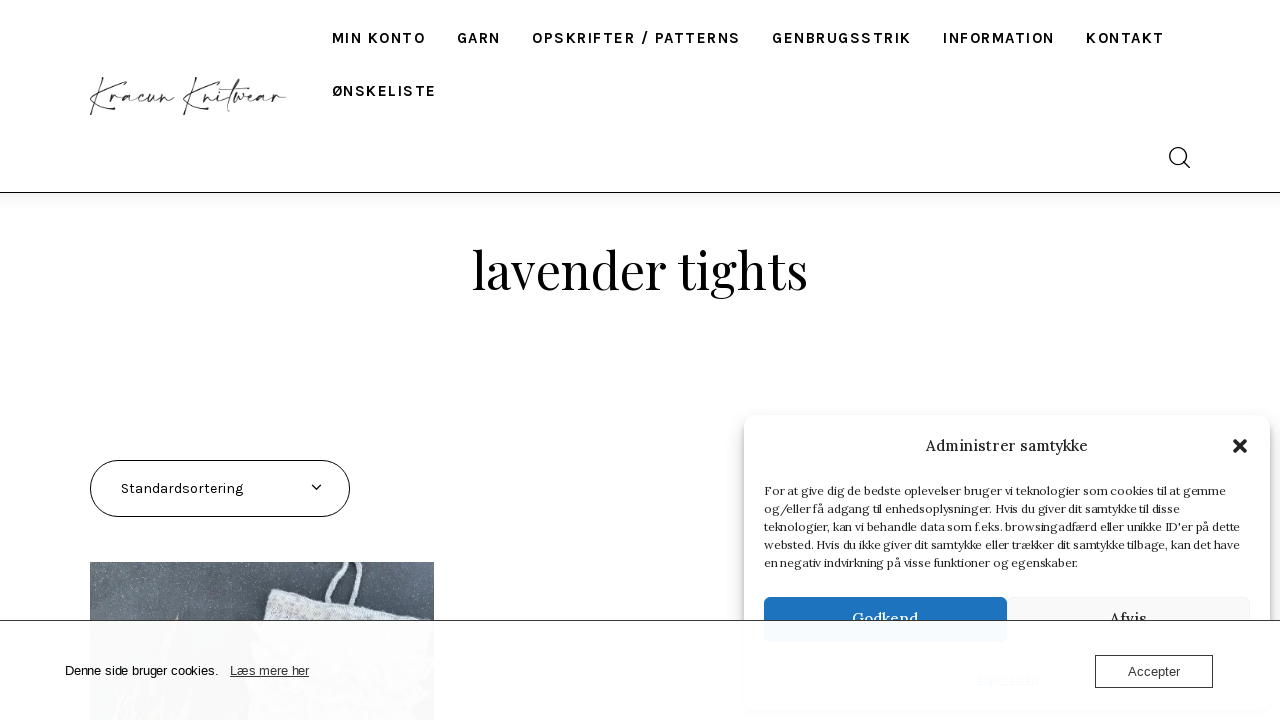

--- FILE ---
content_type: text/html; charset=UTF-8
request_url: https://www.kracunknitwear.dk/vare-tag/lavender-tights/
body_size: 38305
content:
<!DOCTYPE html>
<html lang="da-DK" class="no-js scheme_default">

<head>
					<script>document.documentElement.className = document.documentElement.className + ' yes-js js_active js'</script>
						<meta charset="UTF-8">
					<meta name="viewport" content="width=device-width, initial-scale=1">
		<meta name="format-detection" content="telephone=no">
		<link rel="profile" href="//gmpg.org/xfn/11">
		<title>lavender tights &#8211; Kracun Knitwear</title>
<meta name='robots' content='max-image-preview:large' />
<link rel='dns-prefetch' href='//fonts.googleapis.com' />
<link href='https://fonts.gstatic.com' crossorigin rel='preconnect' />
<link rel='preconnect' href='//i0.wp.com' />
<link rel='preconnect' href='//c0.wp.com' />
<link rel="alternate" type="application/rss+xml" title="Kracun Knitwear &raquo; Feed" href="https://www.kracunknitwear.dk/feed/" />
<link rel="alternate" type="application/rss+xml" title="Kracun Knitwear &raquo;-kommentar-feed" href="https://www.kracunknitwear.dk/comments/feed/" />
<link rel="alternate" type="application/rss+xml" title="Kracun Knitwear &raquo; lavender tights Tag Feed" href="https://www.kracunknitwear.dk/vare-tag/lavender-tights/feed/" />
			<meta property="og:type" content="website" />
			<meta property="og:site_name" content="Kracun Knitwear" />
			<meta property="og:description" content="Strikkeopskrifter til både børn og voksne" />
							<meta property="og:image" content="https://i0.wp.com/www.kracunknitwear.dk/wp-content/uploads/2021/12/Kracun-Knitwear_KP_0-1.png?fit=1000%2C197&#038;ssl=1" />
				<style id='wp-img-auto-sizes-contain-inline-css' type='text/css'>
img:is([sizes=auto i],[sizes^="auto," i]){contain-intrinsic-size:3000px 1500px}
/*# sourceURL=wp-img-auto-sizes-contain-inline-css */
</style>
<link property="stylesheet" rel='stylesheet' id='font-awesome-css' href='https://www.kracunknitwear.dk/wp-content/plugins/advanced-product-labels-for-woocommerce/berocket/assets/css/font-awesome.min.css?ver=6.9' type='text/css' media='all' />
<style id='font-awesome-inline-css' type='text/css'>
[data-font="FontAwesome"]:before {font-family: 'FontAwesome' !important;content: attr(data-icon) !important;speak: none !important;font-weight: normal !important;font-variant: normal !important;text-transform: none !important;line-height: 1 !important;font-style: normal !important;-webkit-font-smoothing: antialiased !important;-moz-osx-font-smoothing: grayscale !important;}
/*# sourceURL=font-awesome-inline-css */
</style>
<link property="stylesheet" rel='stylesheet' id='berocket_products_label_style-css' href='https://www.kracunknitwear.dk/wp-content/plugins/advanced-product-labels-for-woocommerce/css/frontend.css?ver=3.3.3.1' type='text/css' media='all' />
<style id='berocket_products_label_style-inline-css' type='text/css'>

        .berocket_better_labels:before,
        .berocket_better_labels:after {
            clear: both;
            content: " ";
            display: block;
        }
        .berocket_better_labels.berocket_better_labels_image {
            position: absolute!important;
            top: 0px!important;
            bottom: 0px!important;
            left: 0px!important;
            right: 0px!important;
            pointer-events: none;
        }
        .berocket_better_labels.berocket_better_labels_image * {
            pointer-events: none;
        }
        .berocket_better_labels.berocket_better_labels_image img,
        .berocket_better_labels.berocket_better_labels_image .fa,
        .berocket_better_labels.berocket_better_labels_image .berocket_color_label,
        .berocket_better_labels.berocket_better_labels_image .berocket_image_background,
        .berocket_better_labels .berocket_better_labels_line .br_alabel,
        .berocket_better_labels .berocket_better_labels_line .br_alabel span {
            pointer-events: all;
        }
        .berocket_better_labels .berocket_color_label,
        .br_alabel .berocket_color_label {
            width: 100%;
            height: 100%;
            display: block;
        }
        .berocket_better_labels .berocket_better_labels_position_left {
            text-align:left;
            float: left;
            clear: left;
        }
        .berocket_better_labels .berocket_better_labels_position_center {
            text-align:center;
        }
        .berocket_better_labels .berocket_better_labels_position_right {
            text-align:right;
            float: right;
            clear: right;
        }
        .berocket_better_labels.berocket_better_labels_label {
            clear: both
        }
        .berocket_better_labels .berocket_better_labels_line {
            line-height: 1px;
        }
        .berocket_better_labels.berocket_better_labels_label .berocket_better_labels_line {
            clear: none;
        }
        .berocket_better_labels .berocket_better_labels_position_left .berocket_better_labels_line {
            clear: left;
        }
        .berocket_better_labels .berocket_better_labels_position_right .berocket_better_labels_line {
            clear: right;
        }
        .berocket_better_labels .berocket_better_labels_line .br_alabel {
            display: inline-block;
            position: relative;
            top: 0!important;
            left: 0!important;
            right: 0!important;
            line-height: 1px;
        }.berocket_better_labels .berocket_better_labels_position {
                display: flex;
                flex-direction: column;
            }
            .berocket_better_labels .berocket_better_labels_position.berocket_better_labels_position_left {
                align-items: start;
            }
            .berocket_better_labels .berocket_better_labels_position.berocket_better_labels_position_right {
                align-items: end;
            }
            .rtl .berocket_better_labels .berocket_better_labels_position.berocket_better_labels_position_left {
                align-items: end;
            }
            .rtl .berocket_better_labels .berocket_better_labels_position.berocket_better_labels_position_right {
                align-items: start;
            }
            .berocket_better_labels .berocket_better_labels_position.berocket_better_labels_position_center {
                align-items: center;
            }
            .berocket_better_labels .berocket_better_labels_position .berocket_better_labels_inline {
                display: flex;
                align-items: start;
            }
/*# sourceURL=berocket_products_label_style-inline-css */
</style>
<link property="stylesheet" rel='stylesheet' id='trx_addons-icons-css' href='https://www.kracunknitwear.dk/wp-content/plugins/trx_addons/css/font-icons/css/trx_addons_icons.css' type='text/css' media='all' />
<link property="stylesheet" rel='stylesheet' id='melania-font-google_fonts-css' href='https://fonts.googleapis.com/css2?family=Lora:wght@400;500;600;700&#038;family=Karla:wght@400;500;600;700&#038;family=Playfair+Display:wght@400;500;600;700&#038;subset=latin,latin-ext&#038;display=swap' type='text/css' media='all' />
<link property="stylesheet" rel='stylesheet' id='melania-fontello-css' href='https://www.kracunknitwear.dk/wp-content/themes/melania/skins/default/css/font-icons/css/fontello.css' type='text/css' media='all' />
<link property="stylesheet" rel='stylesheet' id='xt-icons-css' href='https://www.kracunknitwear.dk/wp-content/plugins/xt-woo-floating-cart/xt-framework/includes/customizer/controls/xt_icons/css/xt-icons.css?ver=2.1.3' type='text/css' media='all' />
<link property="stylesheet" rel='stylesheet' id='xt_framework_add-to-cart-css' href='https://www.kracunknitwear.dk/wp-content/plugins/xt-woo-floating-cart/xt-framework/includes/modules/add-to-cart/assets/css/add-to-cart.css?ver=2.1.3' type='text/css' media='all' />
<link property="stylesheet" rel='stylesheet' id='sbi_styles-css' href='https://www.kracunknitwear.dk/wp-content/plugins/instagram-feed-pro/css/sbi-styles.min.css?ver=6.2.4' type='text/css' media='all' />
<style id='wp-emoji-styles-inline-css' type='text/css'>

	img.wp-smiley, img.emoji {
		display: inline !important;
		border: none !important;
		box-shadow: none !important;
		height: 1em !important;
		width: 1em !important;
		margin: 0 0.07em !important;
		vertical-align: -0.1em !important;
		background: none !important;
		padding: 0 !important;
	}
/*# sourceURL=wp-emoji-styles-inline-css */
</style>
<link property="stylesheet" rel='stylesheet' id='wp-block-library-css' href='https://c0.wp.com/c/6.9/wp-includes/css/dist/block-library/style.min.css' type='text/css' media='all' />
<style id='wccty-block-wc-custom-thank-you-style-inline-css' type='text/css'>
/*!************************************************************************************************************************************************************************************************************************************************************************************************!*\
  !*** css ../../../../../../../node_modules/css-loader/dist/cjs.js??ruleSet[1].rules[4].use[1]!../../../../../../../node_modules/postcss-loader/dist/cjs.js??ruleSet[1].rules[4].use[2]!../../../../../../../node_modules/sass-loader/dist/cjs.js??ruleSet[1].rules[4].use[3]!./src/style.scss ***!
  \************************************************************************************************************************************************************************************************************************************************************************************************/
/**
 * The following styles get applied both on the front of your site
 * and in the editor.
 */
.wp-block-wccty-block-wc-custom-thank-you {
  max-width: 1200px;
  margin: 2rem auto;
  padding: 2rem;
  background: #fff;
}
.wp-block-wccty-block-wc-custom-thank-you .order-confirmation-error {
  padding: 1.5rem;
  background: #fff3cd;
  border: 1px solid #ffc107;
  border-radius: 4px;
  color: #856404;
  text-align: center;
}
.wp-block-wccty-block-wc-custom-thank-you .order-confirmation-error p {
  margin: 0;
  font-size: 1rem;
}
.wp-block-wccty-block-wc-custom-thank-you .order-header {
  margin: 2rem 0;
  padding-bottom: 1.5rem;
  border-bottom: 2px solid #e0e0e0;
}
.wp-block-wccty-block-wc-custom-thank-you .order-header h2 {
  margin: 0 0 0.5rem 0;
  color: #333;
  font-size: 2rem;
}
.wp-block-wccty-block-wc-custom-thank-you .order-header .order-date {
  margin: 0.5rem 0;
  color: #666;
  font-size: 1rem;
  line-height: 1rem;
}
.wp-block-wccty-block-wc-custom-thank-you .order-header .order-status {
  margin: 0.5rem 0;
  font-size: 1rem;
}
.wp-block-wccty-block-wc-custom-thank-you .order-header .order-status strong {
  color: #333;
}
.wp-block-wccty-block-wc-custom-thank-you .order-header .order-status .status-badge {
  display: inline-block;
  padding: 0.25rem 0.75rem;
  background: var(--wccty-accent-color, #4caf50);
  color: var(--wccty-accent-text-color, #ffffff);
  border-radius: 4px;
  font-size: 0.875rem;
  font-weight: 600;
  text-transform: capitalize;
  margin-left: 0.5rem;
}
.wp-block-wccty-block-wc-custom-thank-you .order-details {
  display: grid;
  grid-template-columns: 1fr;
  gap: 2rem;
  margin-bottom: 2rem;
}
@media (min-width: 768px) {
  .wp-block-wccty-block-wc-custom-thank-you .order-details {
    grid-template-columns: 1fr 2fr;
  }
}
.wp-block-wccty-block-wc-custom-thank-you .order-details h3 {
  margin: 0 0 1rem 0;
  color: #333;
  font-size: 1.25rem;
  border-bottom: 1px solid #e0e0e0;
  padding-bottom: 0.5rem;
}
.wp-block-wccty-block-wc-custom-thank-you .order-details p {
  margin: 0.5rem 0;
  color: #666;
  line-height: 1.6;
}
.wp-block-wccty-block-wc-custom-thank-you .order-details .customer-details {
  padding: 1rem;
  background: var(--wccty-section-bg, #f9f9f9);
  border-radius: 4px;
}
.wp-block-wccty-block-wc-custom-thank-you .order-details .addresses {
  display: grid;
  grid-template-columns: 1fr;
  gap: 1.5rem;
}
@media (min-width: 768px) {
  .wp-block-wccty-block-wc-custom-thank-you .order-details .addresses {
    grid-template-columns: 1fr 1fr;
  }
}
.wp-block-wccty-block-wc-custom-thank-you .order-details .addresses .billing-address,
.wp-block-wccty-block-wc-custom-thank-you .order-details .addresses .shipping-address {
  padding: 1rem;
  background: var(--wccty-section-bg, #f9f9f9);
  border-radius: 4px;
}
.wp-block-wccty-block-wc-custom-thank-you .order-items {
  margin-bottom: 2rem;
}
.wp-block-wccty-block-wc-custom-thank-you .order-items h3 {
  margin: 0 0 1rem 0;
  color: #333;
  font-size: 1.25rem;
  border-bottom: 1px solid #e0e0e0;
  padding-bottom: 0.5rem;
}
.wp-block-wccty-block-wc-custom-thank-you .order-items table {
  width: 100%;
  border-collapse: collapse;
  background: #fff;
  border: none;
}
.wp-block-wccty-block-wc-custom-thank-you .order-items table thead {
  background: var(--wccty-section-bg, #f9f9f9);
}
.wp-block-wccty-block-wc-custom-thank-you .order-items table thead th {
  padding: 0.75rem;
  text-align: left;
  font-weight: 600;
  color: #333;
  border: none;
}
.wp-block-wccty-block-wc-custom-thank-you .order-items table tbody tr {
  border-bottom: 1px solid #e0e0e0;
}
.wp-block-wccty-block-wc-custom-thank-you .order-items table tbody tr:last-child {
  border-bottom: none;
}
.wp-block-wccty-block-wc-custom-thank-you .order-items table tbody tr td {
  padding: 1rem 0.75rem;
  color: #666;
  border: none;
}
.wp-block-wccty-block-wc-custom-thank-you .order-items table tbody tr td:last-child {
  text-align: right;
  font-weight: 600;
  color: #333;
}
.wp-block-wccty-block-wc-custom-thank-you .order-totals {
  margin-top: 2rem;
  padding: 1.5rem;
  background: var(--wccty-section-bg, #f9f9f9);
  border-radius: 4px;
}
.wp-block-wccty-block-wc-custom-thank-you .order-totals table {
  width: 100%;
  max-width: 400px;
  margin-left: auto;
  border-collapse: collapse;
  border: none;
}
.wp-block-wccty-block-wc-custom-thank-you .order-totals table tr {
  border-bottom: 1px solid #e0e0e0;
}
.wp-block-wccty-block-wc-custom-thank-you .order-totals table tr:last-child {
  border-bottom: none;
}
.wp-block-wccty-block-wc-custom-thank-you .order-totals table tr.order-total {
  border-top: 2px solid #333;
  font-size: 1.25rem;
}
.wp-block-wccty-block-wc-custom-thank-you .order-totals table tr.order-total th,
.wp-block-wccty-block-wc-custom-thank-you .order-totals table tr.order-total td {
  padding-top: 1rem;
  font-weight: 700;
  color: #333;
}
.wp-block-wccty-block-wc-custom-thank-you .order-totals table tr th {
  padding: 0.75rem;
  text-align: left;
  font-weight: 600;
  color: #666;
  border: none;
}
.wp-block-wccty-block-wc-custom-thank-you .order-totals table tr td {
  padding: 0.75rem;
  text-align: right;
  font-weight: 600;
  color: #333;
  border: none;
}
.wp-block-wccty-block-wc-custom-thank-you .payment-method {
  margin-top: 1.5rem;
  padding: 1rem;
  background: var(--wccty-payment-bg, #e3f2fd);
  border-left: 4px solid var(--wccty-payment-border-color, #2196f3);
  border-radius: 4px;
}
.wp-block-wccty-block-wc-custom-thank-you .payment-method p {
  margin: 0;
  color: var(--wccty-payment-text-color, #333333);
}
.wp-block-wccty-block-wc-custom-thank-you .payment-method p strong {
  color: var(--wccty-payment-border-color, #2196f3);
}

/*# sourceMappingURL=style-index.css.map*/
/*# sourceURL=https://www.kracunknitwear.dk/wp-content/plugins/wc-custom-thank-you/build/style-index.css */
</style>
<style id='ce4wp-subscribe-style-inline-css' type='text/css'>
.wp-block-ce4wp-subscribe{max-width:840px;margin:0 auto}.wp-block-ce4wp-subscribe .title{margin-bottom:0}.wp-block-ce4wp-subscribe .subTitle{margin-top:0;font-size:0.8em}.wp-block-ce4wp-subscribe .disclaimer{margin-top:5px;font-size:0.8em}.wp-block-ce4wp-subscribe .disclaimer .disclaimer-label{margin-left:10px}.wp-block-ce4wp-subscribe .inputBlock{width:100%;margin-bottom:10px}.wp-block-ce4wp-subscribe .inputBlock input{width:100%}.wp-block-ce4wp-subscribe .inputBlock label{display:inline-block}.wp-block-ce4wp-subscribe .submit-button{margin-top:25px;display:block}.wp-block-ce4wp-subscribe .required-text{display:inline-block;margin:0;padding:0;margin-left:0.3em}.wp-block-ce4wp-subscribe .onSubmission{height:0;max-width:840px;margin:0 auto}.wp-block-ce4wp-subscribe .firstNameSummary .lastNameSummary{text-transform:capitalize}.wp-block-ce4wp-subscribe .ce4wp-inline-notification{display:flex;flex-direction:row;align-items:center;padding:13px 10px;width:100%;height:40px;border-style:solid;border-color:orange;border-width:1px;border-left-width:4px;border-radius:3px;background:rgba(255,133,15,0.1);flex:none;order:0;flex-grow:1;margin:0px 0px}.wp-block-ce4wp-subscribe .ce4wp-inline-warning-text{font-style:normal;font-weight:normal;font-size:16px;line-height:20px;display:flex;align-items:center;color:#571600;margin-left:9px}.wp-block-ce4wp-subscribe .ce4wp-inline-warning-icon{color:orange}.wp-block-ce4wp-subscribe .ce4wp-inline-warning-arrow{color:#571600;margin-left:auto}.wp-block-ce4wp-subscribe .ce4wp-banner-clickable{cursor:pointer}.ce4wp-link{cursor:pointer}

.no-flex{display:block}.sub-header{margin-bottom:1em}


/*# sourceURL=https://www.kracunknitwear.dk/wp-content/plugins/creative-mail-by-constant-contact/assets/js/block/subscribe.css */
</style>
<link property="stylesheet" rel='stylesheet' id='mediaelement-css' href='https://c0.wp.com/c/6.9/wp-includes/js/mediaelement/mediaelementplayer-legacy.min.css' type='text/css' media='all' />
<link property="stylesheet" rel='stylesheet' id='wp-mediaelement-css' href='https://c0.wp.com/c/6.9/wp-includes/js/mediaelement/wp-mediaelement.min.css' type='text/css' media='all' />
<style id='jetpack-sharing-buttons-style-inline-css' type='text/css'>
.jetpack-sharing-buttons__services-list{display:flex;flex-direction:row;flex-wrap:wrap;gap:0;list-style-type:none;margin:5px;padding:0}.jetpack-sharing-buttons__services-list.has-small-icon-size{font-size:12px}.jetpack-sharing-buttons__services-list.has-normal-icon-size{font-size:16px}.jetpack-sharing-buttons__services-list.has-large-icon-size{font-size:24px}.jetpack-sharing-buttons__services-list.has-huge-icon-size{font-size:36px}@media print{.jetpack-sharing-buttons__services-list{display:none!important}}.editor-styles-wrapper .wp-block-jetpack-sharing-buttons{gap:0;padding-inline-start:0}ul.jetpack-sharing-buttons__services-list.has-background{padding:1.25em 2.375em}
/*# sourceURL=https://www.kracunknitwear.dk/wp-content/plugins/jetpack/_inc/blocks/sharing-buttons/view.css */
</style>
<link property="stylesheet" rel='stylesheet' id='jquery-selectBox-css' href='https://www.kracunknitwear.dk/wp-content/plugins/yith-woocommerce-wishlist/assets/css/jquery.selectBox.css?ver=1.2.0' type='text/css' media='all' />
<link property="stylesheet" rel='stylesheet' id='woocommerce_prettyPhoto_css-css' href='//www.kracunknitwear.dk/wp-content/plugins/woocommerce/assets/css/prettyPhoto.css?ver=3.1.6' type='text/css' media='all' />
<link property="stylesheet" rel='stylesheet' id='yith-wcwl-main-css' href='https://www.kracunknitwear.dk/wp-content/plugins/yith-woocommerce-wishlist/assets/css/style.css?ver=4.11.0' type='text/css' media='all' />
<style id='yith-wcwl-main-inline-css' type='text/css'>
 :root { --color-add-to-wishlist-background: #333333; --color-add-to-wishlist-text: #FFFFFF; --color-add-to-wishlist-border: #333333; --color-add-to-wishlist-background-hover: #333333; --color-add-to-wishlist-text-hover: #FFFFFF; --color-add-to-wishlist-border-hover: #333333; --rounded-corners-radius: 16px; --color-add-to-cart-background: #333333; --color-add-to-cart-text: #FFFFFF; --color-add-to-cart-border: #333333; --color-add-to-cart-background-hover: #4F4F4F; --color-add-to-cart-text-hover: #FFFFFF; --color-add-to-cart-border-hover: #4F4F4F; --add-to-cart-rounded-corners-radius: 16px; --color-button-style-1-background: #333333; --color-button-style-1-text: #FFFFFF; --color-button-style-1-border: #333333; --color-button-style-1-background-hover: #4F4F4F; --color-button-style-1-text-hover: #FFFFFF; --color-button-style-1-border-hover: #4F4F4F; --color-button-style-2-background: #333333; --color-button-style-2-text: #FFFFFF; --color-button-style-2-border: #333333; --color-button-style-2-background-hover: #4F4F4F; --color-button-style-2-text-hover: #FFFFFF; --color-button-style-2-border-hover: #4F4F4F; --color-wishlist-table-background: #FFFFFF; --color-wishlist-table-text: #6d6c6c; --color-wishlist-table-border: #FFFFFF; --color-headers-background: #F4F4F4; --color-share-button-color: #FFFFFF; --color-share-button-color-hover: #FFFFFF; --color-fb-button-background: #39599E; --color-fb-button-background-hover: #595A5A; --color-tw-button-background: #45AFE2; --color-tw-button-background-hover: #595A5A; --color-pr-button-background: #AB2E31; --color-pr-button-background-hover: #595A5A; --color-em-button-background: #FBB102; --color-em-button-background-hover: #595A5A; --color-wa-button-background: #00A901; --color-wa-button-background-hover: #595A5A; --feedback-duration: 3s } 
 :root { --color-add-to-wishlist-background: #333333; --color-add-to-wishlist-text: #FFFFFF; --color-add-to-wishlist-border: #333333; --color-add-to-wishlist-background-hover: #333333; --color-add-to-wishlist-text-hover: #FFFFFF; --color-add-to-wishlist-border-hover: #333333; --rounded-corners-radius: 16px; --color-add-to-cart-background: #333333; --color-add-to-cart-text: #FFFFFF; --color-add-to-cart-border: #333333; --color-add-to-cart-background-hover: #4F4F4F; --color-add-to-cart-text-hover: #FFFFFF; --color-add-to-cart-border-hover: #4F4F4F; --add-to-cart-rounded-corners-radius: 16px; --color-button-style-1-background: #333333; --color-button-style-1-text: #FFFFFF; --color-button-style-1-border: #333333; --color-button-style-1-background-hover: #4F4F4F; --color-button-style-1-text-hover: #FFFFFF; --color-button-style-1-border-hover: #4F4F4F; --color-button-style-2-background: #333333; --color-button-style-2-text: #FFFFFF; --color-button-style-2-border: #333333; --color-button-style-2-background-hover: #4F4F4F; --color-button-style-2-text-hover: #FFFFFF; --color-button-style-2-border-hover: #4F4F4F; --color-wishlist-table-background: #FFFFFF; --color-wishlist-table-text: #6d6c6c; --color-wishlist-table-border: #FFFFFF; --color-headers-background: #F4F4F4; --color-share-button-color: #FFFFFF; --color-share-button-color-hover: #FFFFFF; --color-fb-button-background: #39599E; --color-fb-button-background-hover: #595A5A; --color-tw-button-background: #45AFE2; --color-tw-button-background-hover: #595A5A; --color-pr-button-background: #AB2E31; --color-pr-button-background-hover: #595A5A; --color-em-button-background: #FBB102; --color-em-button-background-hover: #595A5A; --color-wa-button-background: #00A901; --color-wa-button-background-hover: #595A5A; --feedback-duration: 3s } 
/*# sourceURL=yith-wcwl-main-inline-css */
</style>
<style id='global-styles-inline-css' type='text/css'>
:root{--wp--preset--aspect-ratio--square: 1;--wp--preset--aspect-ratio--4-3: 4/3;--wp--preset--aspect-ratio--3-4: 3/4;--wp--preset--aspect-ratio--3-2: 3/2;--wp--preset--aspect-ratio--2-3: 2/3;--wp--preset--aspect-ratio--16-9: 16/9;--wp--preset--aspect-ratio--9-16: 9/16;--wp--preset--color--black: #000000;--wp--preset--color--cyan-bluish-gray: #abb8c3;--wp--preset--color--white: #ffffff;--wp--preset--color--pale-pink: #f78da7;--wp--preset--color--vivid-red: #cf2e2e;--wp--preset--color--luminous-vivid-orange: #ff6900;--wp--preset--color--luminous-vivid-amber: #fcb900;--wp--preset--color--light-green-cyan: #7bdcb5;--wp--preset--color--vivid-green-cyan: #00d084;--wp--preset--color--pale-cyan-blue: #8ed1fc;--wp--preset--color--vivid-cyan-blue: #0693e3;--wp--preset--color--vivid-purple: #9b51e0;--wp--preset--color--bg-color: #ffffff;--wp--preset--color--bd-color: #D8E3E3;--wp--preset--color--bd-hover: #C2D0D0;--wp--preset--color--text-dark: #161921;--wp--preset--color--text-light: #9396A2;--wp--preset--color--text-link: #E6B088;--wp--preset--color--text-hover: #db9b6b;--wp--preset--color--text-link-2: #6AC2C2;--wp--preset--color--text-hover-2: #51AAAA;--wp--preset--color--text-link-3: #2948D0;--wp--preset--color--text-hover-3: #7c92f3;--wp--preset--gradient--vivid-cyan-blue-to-vivid-purple: linear-gradient(135deg,rgb(6,147,227) 0%,rgb(155,81,224) 100%);--wp--preset--gradient--light-green-cyan-to-vivid-green-cyan: linear-gradient(135deg,rgb(122,220,180) 0%,rgb(0,208,130) 100%);--wp--preset--gradient--luminous-vivid-amber-to-luminous-vivid-orange: linear-gradient(135deg,rgb(252,185,0) 0%,rgb(255,105,0) 100%);--wp--preset--gradient--luminous-vivid-orange-to-vivid-red: linear-gradient(135deg,rgb(255,105,0) 0%,rgb(207,46,46) 100%);--wp--preset--gradient--very-light-gray-to-cyan-bluish-gray: linear-gradient(135deg,rgb(238,238,238) 0%,rgb(169,184,195) 100%);--wp--preset--gradient--cool-to-warm-spectrum: linear-gradient(135deg,rgb(74,234,220) 0%,rgb(151,120,209) 20%,rgb(207,42,186) 40%,rgb(238,44,130) 60%,rgb(251,105,98) 80%,rgb(254,248,76) 100%);--wp--preset--gradient--blush-light-purple: linear-gradient(135deg,rgb(255,206,236) 0%,rgb(152,150,240) 100%);--wp--preset--gradient--blush-bordeaux: linear-gradient(135deg,rgb(254,205,165) 0%,rgb(254,45,45) 50%,rgb(107,0,62) 100%);--wp--preset--gradient--luminous-dusk: linear-gradient(135deg,rgb(255,203,112) 0%,rgb(199,81,192) 50%,rgb(65,88,208) 100%);--wp--preset--gradient--pale-ocean: linear-gradient(135deg,rgb(255,245,203) 0%,rgb(182,227,212) 50%,rgb(51,167,181) 100%);--wp--preset--gradient--electric-grass: linear-gradient(135deg,rgb(202,248,128) 0%,rgb(113,206,126) 100%);--wp--preset--gradient--midnight: linear-gradient(135deg,rgb(2,3,129) 0%,rgb(40,116,252) 100%);--wp--preset--gradient--vertical-link-to-hover: linear-gradient(to bottom,var(--theme-color-text_link) 0%,var(--theme-color-text_hover) 100%);--wp--preset--gradient--diagonal-link-to-hover: linear-gradient(to bottom right,var(--theme-color-text_link) 0%,var(--theme-color-text_hover) 100%);--wp--preset--font-size--small: 13px;--wp--preset--font-size--medium: clamp(14px, 0.875rem + ((1vw - 3.2px) * 0.619), 20px);--wp--preset--font-size--large: clamp(22.041px, 1.378rem + ((1vw - 3.2px) * 1.439), 36px);--wp--preset--font-size--x-large: clamp(25.014px, 1.563rem + ((1vw - 3.2px) * 1.751), 42px);--wp--preset--font-family--p-font: Lora,serif;--wp--preset--font-family--post-font: inherit;--wp--preset--font-family--h-1-font: "Playfair Display",sans-serif;--wp--preset--font-family--button-font: Karla,sans-serif;--wp--preset--spacing--20: 0.44rem;--wp--preset--spacing--30: 0.67rem;--wp--preset--spacing--40: 1rem;--wp--preset--spacing--50: 1.5rem;--wp--preset--spacing--60: 2.25rem;--wp--preset--spacing--70: 3.38rem;--wp--preset--spacing--80: 5.06rem;--wp--preset--shadow--natural: 6px 6px 9px rgba(0, 0, 0, 0.2);--wp--preset--shadow--deep: 12px 12px 50px rgba(0, 0, 0, 0.4);--wp--preset--shadow--sharp: 6px 6px 0px rgba(0, 0, 0, 0.2);--wp--preset--shadow--outlined: 6px 6px 0px -3px rgb(255, 255, 255), 6px 6px rgb(0, 0, 0);--wp--preset--shadow--crisp: 6px 6px 0px rgb(0, 0, 0);--wp--custom--spacing--tiny: var(--sc-space-tiny,   1rem);--wp--custom--spacing--small: var(--sc-space-small,  2rem);--wp--custom--spacing--medium: var(--sc-space-medium, 3.3333rem);--wp--custom--spacing--large: var(--sc-space-large,  6.6667rem);--wp--custom--spacing--huge: var(--sc-space-huge,   8.6667rem);}:root { --wp--style--global--content-size: 850px;--wp--style--global--wide-size: 1290px; }:where(body) { margin: 0; }.wp-site-blocks > .alignleft { float: left; margin-right: 2em; }.wp-site-blocks > .alignright { float: right; margin-left: 2em; }.wp-site-blocks > .aligncenter { justify-content: center; margin-left: auto; margin-right: auto; }:where(.is-layout-flex){gap: 0.5em;}:where(.is-layout-grid){gap: 0.5em;}.is-layout-flow > .alignleft{float: left;margin-inline-start: 0;margin-inline-end: 2em;}.is-layout-flow > .alignright{float: right;margin-inline-start: 2em;margin-inline-end: 0;}.is-layout-flow > .aligncenter{margin-left: auto !important;margin-right: auto !important;}.is-layout-constrained > .alignleft{float: left;margin-inline-start: 0;margin-inline-end: 2em;}.is-layout-constrained > .alignright{float: right;margin-inline-start: 2em;margin-inline-end: 0;}.is-layout-constrained > .aligncenter{margin-left: auto !important;margin-right: auto !important;}.is-layout-constrained > :where(:not(.alignleft):not(.alignright):not(.alignfull)){max-width: var(--wp--style--global--content-size);margin-left: auto !important;margin-right: auto !important;}.is-layout-constrained > .alignwide{max-width: var(--wp--style--global--wide-size);}body .is-layout-flex{display: flex;}.is-layout-flex{flex-wrap: wrap;align-items: center;}.is-layout-flex > :is(*, div){margin: 0;}body .is-layout-grid{display: grid;}.is-layout-grid > :is(*, div){margin: 0;}body{padding-top: 0px;padding-right: 0px;padding-bottom: 0px;padding-left: 0px;}a:where(:not(.wp-element-button)){text-decoration: underline;}:root :where(.wp-element-button, .wp-block-button__link){background-color: #32373c;border-width: 0;color: #fff;font-family: inherit;font-size: inherit;font-style: inherit;font-weight: inherit;letter-spacing: inherit;line-height: inherit;padding-top: calc(0.667em + 2px);padding-right: calc(1.333em + 2px);padding-bottom: calc(0.667em + 2px);padding-left: calc(1.333em + 2px);text-decoration: none;text-transform: inherit;}.has-black-color{color: var(--wp--preset--color--black) !important;}.has-cyan-bluish-gray-color{color: var(--wp--preset--color--cyan-bluish-gray) !important;}.has-white-color{color: var(--wp--preset--color--white) !important;}.has-pale-pink-color{color: var(--wp--preset--color--pale-pink) !important;}.has-vivid-red-color{color: var(--wp--preset--color--vivid-red) !important;}.has-luminous-vivid-orange-color{color: var(--wp--preset--color--luminous-vivid-orange) !important;}.has-luminous-vivid-amber-color{color: var(--wp--preset--color--luminous-vivid-amber) !important;}.has-light-green-cyan-color{color: var(--wp--preset--color--light-green-cyan) !important;}.has-vivid-green-cyan-color{color: var(--wp--preset--color--vivid-green-cyan) !important;}.has-pale-cyan-blue-color{color: var(--wp--preset--color--pale-cyan-blue) !important;}.has-vivid-cyan-blue-color{color: var(--wp--preset--color--vivid-cyan-blue) !important;}.has-vivid-purple-color{color: var(--wp--preset--color--vivid-purple) !important;}.has-bg-color-color{color: var(--wp--preset--color--bg-color) !important;}.has-bd-color-color{color: var(--wp--preset--color--bd-color) !important;}.has-bd-hover-color{color: var(--wp--preset--color--bd-hover) !important;}.has-text-dark-color{color: var(--wp--preset--color--text-dark) !important;}.has-text-light-color{color: var(--wp--preset--color--text-light) !important;}.has-text-link-color{color: var(--wp--preset--color--text-link) !important;}.has-text-hover-color{color: var(--wp--preset--color--text-hover) !important;}.has-text-link-2-color{color: var(--wp--preset--color--text-link-2) !important;}.has-text-hover-2-color{color: var(--wp--preset--color--text-hover-2) !important;}.has-text-link-3-color{color: var(--wp--preset--color--text-link-3) !important;}.has-text-hover-3-color{color: var(--wp--preset--color--text-hover-3) !important;}.has-black-background-color{background-color: var(--wp--preset--color--black) !important;}.has-cyan-bluish-gray-background-color{background-color: var(--wp--preset--color--cyan-bluish-gray) !important;}.has-white-background-color{background-color: var(--wp--preset--color--white) !important;}.has-pale-pink-background-color{background-color: var(--wp--preset--color--pale-pink) !important;}.has-vivid-red-background-color{background-color: var(--wp--preset--color--vivid-red) !important;}.has-luminous-vivid-orange-background-color{background-color: var(--wp--preset--color--luminous-vivid-orange) !important;}.has-luminous-vivid-amber-background-color{background-color: var(--wp--preset--color--luminous-vivid-amber) !important;}.has-light-green-cyan-background-color{background-color: var(--wp--preset--color--light-green-cyan) !important;}.has-vivid-green-cyan-background-color{background-color: var(--wp--preset--color--vivid-green-cyan) !important;}.has-pale-cyan-blue-background-color{background-color: var(--wp--preset--color--pale-cyan-blue) !important;}.has-vivid-cyan-blue-background-color{background-color: var(--wp--preset--color--vivid-cyan-blue) !important;}.has-vivid-purple-background-color{background-color: var(--wp--preset--color--vivid-purple) !important;}.has-bg-color-background-color{background-color: var(--wp--preset--color--bg-color) !important;}.has-bd-color-background-color{background-color: var(--wp--preset--color--bd-color) !important;}.has-bd-hover-background-color{background-color: var(--wp--preset--color--bd-hover) !important;}.has-text-dark-background-color{background-color: var(--wp--preset--color--text-dark) !important;}.has-text-light-background-color{background-color: var(--wp--preset--color--text-light) !important;}.has-text-link-background-color{background-color: var(--wp--preset--color--text-link) !important;}.has-text-hover-background-color{background-color: var(--wp--preset--color--text-hover) !important;}.has-text-link-2-background-color{background-color: var(--wp--preset--color--text-link-2) !important;}.has-text-hover-2-background-color{background-color: var(--wp--preset--color--text-hover-2) !important;}.has-text-link-3-background-color{background-color: var(--wp--preset--color--text-link-3) !important;}.has-text-hover-3-background-color{background-color: var(--wp--preset--color--text-hover-3) !important;}.has-black-border-color{border-color: var(--wp--preset--color--black) !important;}.has-cyan-bluish-gray-border-color{border-color: var(--wp--preset--color--cyan-bluish-gray) !important;}.has-white-border-color{border-color: var(--wp--preset--color--white) !important;}.has-pale-pink-border-color{border-color: var(--wp--preset--color--pale-pink) !important;}.has-vivid-red-border-color{border-color: var(--wp--preset--color--vivid-red) !important;}.has-luminous-vivid-orange-border-color{border-color: var(--wp--preset--color--luminous-vivid-orange) !important;}.has-luminous-vivid-amber-border-color{border-color: var(--wp--preset--color--luminous-vivid-amber) !important;}.has-light-green-cyan-border-color{border-color: var(--wp--preset--color--light-green-cyan) !important;}.has-vivid-green-cyan-border-color{border-color: var(--wp--preset--color--vivid-green-cyan) !important;}.has-pale-cyan-blue-border-color{border-color: var(--wp--preset--color--pale-cyan-blue) !important;}.has-vivid-cyan-blue-border-color{border-color: var(--wp--preset--color--vivid-cyan-blue) !important;}.has-vivid-purple-border-color{border-color: var(--wp--preset--color--vivid-purple) !important;}.has-bg-color-border-color{border-color: var(--wp--preset--color--bg-color) !important;}.has-bd-color-border-color{border-color: var(--wp--preset--color--bd-color) !important;}.has-bd-hover-border-color{border-color: var(--wp--preset--color--bd-hover) !important;}.has-text-dark-border-color{border-color: var(--wp--preset--color--text-dark) !important;}.has-text-light-border-color{border-color: var(--wp--preset--color--text-light) !important;}.has-text-link-border-color{border-color: var(--wp--preset--color--text-link) !important;}.has-text-hover-border-color{border-color: var(--wp--preset--color--text-hover) !important;}.has-text-link-2-border-color{border-color: var(--wp--preset--color--text-link-2) !important;}.has-text-hover-2-border-color{border-color: var(--wp--preset--color--text-hover-2) !important;}.has-text-link-3-border-color{border-color: var(--wp--preset--color--text-link-3) !important;}.has-text-hover-3-border-color{border-color: var(--wp--preset--color--text-hover-3) !important;}.has-vivid-cyan-blue-to-vivid-purple-gradient-background{background: var(--wp--preset--gradient--vivid-cyan-blue-to-vivid-purple) !important;}.has-light-green-cyan-to-vivid-green-cyan-gradient-background{background: var(--wp--preset--gradient--light-green-cyan-to-vivid-green-cyan) !important;}.has-luminous-vivid-amber-to-luminous-vivid-orange-gradient-background{background: var(--wp--preset--gradient--luminous-vivid-amber-to-luminous-vivid-orange) !important;}.has-luminous-vivid-orange-to-vivid-red-gradient-background{background: var(--wp--preset--gradient--luminous-vivid-orange-to-vivid-red) !important;}.has-very-light-gray-to-cyan-bluish-gray-gradient-background{background: var(--wp--preset--gradient--very-light-gray-to-cyan-bluish-gray) !important;}.has-cool-to-warm-spectrum-gradient-background{background: var(--wp--preset--gradient--cool-to-warm-spectrum) !important;}.has-blush-light-purple-gradient-background{background: var(--wp--preset--gradient--blush-light-purple) !important;}.has-blush-bordeaux-gradient-background{background: var(--wp--preset--gradient--blush-bordeaux) !important;}.has-luminous-dusk-gradient-background{background: var(--wp--preset--gradient--luminous-dusk) !important;}.has-pale-ocean-gradient-background{background: var(--wp--preset--gradient--pale-ocean) !important;}.has-electric-grass-gradient-background{background: var(--wp--preset--gradient--electric-grass) !important;}.has-midnight-gradient-background{background: var(--wp--preset--gradient--midnight) !important;}.has-vertical-link-to-hover-gradient-background{background: var(--wp--preset--gradient--vertical-link-to-hover) !important;}.has-diagonal-link-to-hover-gradient-background{background: var(--wp--preset--gradient--diagonal-link-to-hover) !important;}.has-small-font-size{font-size: var(--wp--preset--font-size--small) !important;}.has-medium-font-size{font-size: var(--wp--preset--font-size--medium) !important;}.has-large-font-size{font-size: var(--wp--preset--font-size--large) !important;}.has-x-large-font-size{font-size: var(--wp--preset--font-size--x-large) !important;}.has-p-font-font-family{font-family: var(--wp--preset--font-family--p-font) !important;}.has-post-font-font-family{font-family: var(--wp--preset--font-family--post-font) !important;}.has-h-1-font-font-family{font-family: var(--wp--preset--font-family--h-1-font) !important;}.has-button-font-font-family{font-family: var(--wp--preset--font-family--button-font) !important;}
:root :where(.wp-block-button .wp-block-button__link){background-color: var(--theme-color-text_link);border-radius: 0;color: var(--theme-color-inverse_link);font-family: var(--theme-font-button_font-family);font-size: var(--theme-font-button_font-size);font-weight: var(--theme-font-button_font-weight);line-height: var(--theme-font-button_line-height);}
:where(.wp-block-post-template.is-layout-flex){gap: 1.25em;}:where(.wp-block-post-template.is-layout-grid){gap: 1.25em;}
:where(.wp-block-term-template.is-layout-flex){gap: 1.25em;}:where(.wp-block-term-template.is-layout-grid){gap: 1.25em;}
:where(.wp-block-columns.is-layout-flex){gap: 2em;}:where(.wp-block-columns.is-layout-grid){gap: 2em;}
:root :where(.wp-block-pullquote){border-width: 1px 0;font-size: clamp(0.984em, 0.984rem + ((1vw - 0.2em) * 0.851), 1.5em);line-height: 1.6;}
:root :where(.wp-block-post-comments){padding-top: var(--wp--custom--spacing--small);}
:root :where(.wp-block-quote){border-width: 1px;}
/*# sourceURL=global-styles-inline-css */
</style>
<link property="stylesheet" rel='stylesheet' id='oc_cb_css_fr-css' href='https://www.kracunknitwear.dk/wp-content/plugins/onecom-themes-plugins/assets/min-css/cookie-banner-frontend.min.css?ver=5.0.1' type='text/css' media='all' />
<link property="stylesheet" rel='stylesheet' id='magnific-popup-css' href='https://www.kracunknitwear.dk/wp-content/plugins/trx_addons/js/magnific/magnific-popup.min.css' type='text/css' media='all' />
<link property="stylesheet" rel='stylesheet' id='SFSImainCss-css' href='https://www.kracunknitwear.dk/wp-content/plugins/ultimate-social-media-icons/css/sfsi-style.css?ver=2.9.6' type='text/css' media='all' />
<link property="stylesheet" rel='stylesheet' id='woocommerce-layout-css' href='https://c0.wp.com/p/woocommerce/10.4.3/assets/css/woocommerce-layout.css' type='text/css' media='all' />
<style id='woocommerce-layout-inline-css' type='text/css'>

	.infinite-scroll .woocommerce-pagination {
		display: none;
	}
/*# sourceURL=woocommerce-layout-inline-css */
</style>
<link property="stylesheet" rel='stylesheet' id='woocommerce-smallscreen-css' href='https://c0.wp.com/p/woocommerce/10.4.3/assets/css/woocommerce-smallscreen.css' type='text/css' media='only screen and (max-width: 768px)' />
<link property="stylesheet" rel='stylesheet' id='woocommerce-general-css' href='https://c0.wp.com/p/woocommerce/10.4.3/assets/css/woocommerce.css' type='text/css' media='all' />
<style id='woocommerce-inline-inline-css' type='text/css'>
.woocommerce form .form-row .required { visibility: visible; }
/*# sourceURL=woocommerce-inline-inline-css */
</style>
<link property="stylesheet" rel='stylesheet' id='cmplz-general-css' href='https://www.kracunknitwear.dk/wp-content/plugins/complianz-gdpr/assets/css/cookieblocker.min.css?ver=1765907284' type='text/css' media='all' />
<link property="stylesheet" rel='stylesheet' id='xtfw_notice-css' href='https://www.kracunknitwear.dk/wp-content/plugins/xt-woo-floating-cart/xt-framework/includes/notices/assets/css/frontend-notices.css?ver=2.1.3' type='text/css' media='all' />
<link property="stylesheet" rel='stylesheet' id='xt-woo-floating-cart-css' href='https://www.kracunknitwear.dk/wp-content/plugins/xt-woo-floating-cart/public/assets/css/frontend.css?ver=2.6.9' type='text/css' media='all' />
<link property="stylesheet" rel='stylesheet' id='trx_addons-css' href='https://www.kracunknitwear.dk/wp-content/plugins/trx_addons/css/__styles.css' type='text/css' media='all' />
<link property="stylesheet" rel='stylesheet' id='trx_addons-animations-css' href='https://www.kracunknitwear.dk/wp-content/plugins/trx_addons/css/trx_addons.animations.css' type='text/css' media='all' />
<link property="stylesheet" rel='stylesheet' id='trx_addons-woocommerce-css' href='https://www.kracunknitwear.dk/wp-content/plugins/trx_addons/components/api/woocommerce/woocommerce.css' type='text/css' media='all' />
<link property="stylesheet" rel='stylesheet' id='woo_discount_pro_style-css' href='https://www.kracunknitwear.dk/wp-content/plugins/woo-discount-rules-pro/Assets/Css/awdr_style.css?ver=2.6.5' type='text/css' media='all' />

<style>.br_alabel .br_tooltip{display:none;}</style>
<style type="text/css" aria-selected="true">
        .sfsi_subscribe_Popinner {
             width: 100% !important;

            height: auto !important;

         padding: 18px 0px !important;

            background-color: #ffffff !important;
        }

        .sfsi_subscribe_Popinner form {
            margin: 0 20px !important;
        }

        .sfsi_subscribe_Popinner h5 {
            font-family: Helvetica,Arial,sans-serif !important;

             font-weight: bold !important;   color:#000000 !important; font-size: 16px !important;   text-align:center !important; margin: 0 0 10px !important;
            padding: 0 !important;
        }

        .sfsi_subscription_form_field {
            margin: 5px 0 !important;
            width: 100% !important;
            display: inline-flex;
            display: -webkit-inline-flex;
        }

        .sfsi_subscription_form_field input {
            width: 100% !important;
            padding: 10px 0px !important;
        }

        .sfsi_subscribe_Popinner input[type=email] {
         font-family: Helvetica,Arial,sans-serif !important;   font-style:normal !important;  color: #000000 !important;   font-size:14px !important; text-align: center !important;        }

        .sfsi_subscribe_Popinner input[type=email]::-webkit-input-placeholder {

         font-family: Helvetica,Arial,sans-serif !important;   font-style:normal !important;  color:#000000 !important; font-size: 14px !important;   text-align:center !important;        }

        .sfsi_subscribe_Popinner input[type=email]:-moz-placeholder {
            /* Firefox 18- */
         font-family: Helvetica,Arial,sans-serif !important;   font-style:normal !important;   color:#000000 !important; font-size: 14px !important;   text-align:center !important;
        }

        .sfsi_subscribe_Popinner input[type=email]::-moz-placeholder {
            /* Firefox 19+ */
         font-family: Helvetica,Arial,sans-serif !important;   font-style: normal !important;
              color:#000000 !important; font-size: 14px !important;   text-align:center !important;        }

        .sfsi_subscribe_Popinner input[type=email]:-ms-input-placeholder {

            font-family: Helvetica,Arial,sans-serif !important;  font-style:normal !important;  color: #000000 !important;  font-size:14px !important;
         text-align: center !important;        }

        .sfsi_subscribe_Popinner input[type=submit] {

         font-family: Helvetica,Arial,sans-serif !important;   font-weight: bold !important;   color:#000000 !important; font-size: 16px !important;   text-align:center !important; background-color: #dedede !important;        }

                .sfsi_shortcode_container {
            float: left;
        }

        .sfsi_shortcode_container .norm_row .sfsi_wDiv {
            position: relative !important;
        }

        .sfsi_shortcode_container .sfsi_holders {
            display: none;
        }

            </style>
<link property="stylesheet" rel='stylesheet' id='wc-blocks-style-css' href='https://c0.wp.com/p/woocommerce/10.4.3/assets/client/blocks/wc-blocks.css' type='text/css' media='all' />
<link property="stylesheet" rel='stylesheet' id='melania-style-css' href='https://www.kracunknitwear.dk/wp-content/themes/melania/style.css' type='text/css' media='all' />
<link property="stylesheet" rel='stylesheet' id='melania-skin-default-css' href='https://www.kracunknitwear.dk/wp-content/themes/melania/skins/default/css/style.css' type='text/css' media='all' />
<link property="stylesheet" rel='stylesheet' id='melania-gutenberg-css' href='https://www.kracunknitwear.dk/wp-content/themes/melania/skins/default/css/__gutenberg.css' type='text/css' media='all' />
<link property="stylesheet" rel='stylesheet' id='melania-plugins-css' href='https://www.kracunknitwear.dk/wp-content/themes/melania/skins/default/css/__plugins.css' type='text/css' media='all' />
<link property="stylesheet" rel='stylesheet' id='melania-woocommerce-css' href='https://www.kracunknitwear.dk/wp-content/themes/melania/skins/default/plugins/woocommerce/woocommerce.css' type='text/css' media='all' />
<link property="stylesheet" rel='stylesheet' id='melania-skin-custom-css-default-css' href='https://www.kracunknitwear.dk/wp-content/themes/melania/skins/default/css/extra-style.css' type='text/css' media='all' />
<link property="stylesheet" rel='stylesheet' id='melania-custom-css' href='https://www.kracunknitwear.dk/wp-content/themes/melania/css/__custom-inline.css' type='text/css' media='all' />
<style id='melania-custom-inline-css' type='text/css'>
:root{--theme-var-page_width:1290px;--theme-var-page_boxed_extra:60px;--theme-var-page_fullwide_max:1920px;--theme-var-page_fullwide_extra:130px;--theme-var-sidebar_width:390px;--theme-var-grid_gap:30px;--theme-var-rad:30px;--theme-var-sidebar_proportional:1;--theme-var-rad_koef:1;--theme-var-sidebar_prc:0.30232558139535;--theme-var-sidebar_gap_prc:0.038759689922481;--theme-var-page_narrow_width:1290px;--theme-var-sidebar_gap_width:50px}:root{--theme-font-p_font-family:Lora,serif;--theme-font-p_font-size:1.2142857rem;--theme-font-p_font-weight:400;--theme-font-p_font-style:normal;--theme-font-p_line-height:1.9em;--theme-font-p_text-decoration:inherit;--theme-font-p_text-transform:none;--theme-font-p_letter-spacing:-0.01em;--theme-font-p_margin-top:0em;--theme-font-p_margin-bottom:1.95em;--theme-font-post_font-family:inherit;--theme-font-post_font-size:inherit;--theme-font-post_font-weight:inherit;--theme-font-post_font-style:inherit;--theme-font-post_line-height:inherit;--theme-font-post_text-decoration:inherit;--theme-font-post_text-transform:inherit;--theme-font-post_letter-spacing:inherit;--theme-font-post_margin-top:inherit;--theme-font-post_margin-bottom:inherit;--theme-font-h1_font-family:"Playfair Display",sans-serif;--theme-font-h1_font-size:50px;--theme-font-h1_font-weight:400;--theme-font-h1_font-style:normal;--theme-font-h1_line-height:51px;--theme-font-h1_text-decoration:none;--theme-font-h1_text-transform:none;--theme-font-h1_letter-spacing:0px;--theme-font-h1_margin-top:1.1em;--theme-font-h1_margin-bottom:0.21em;--theme-font-h2_font-family:"Playfair Display",sans-serif;--theme-font-h2_font-size:35px;--theme-font-h2_font-weight:400;--theme-font-h2_font-style:normal;--theme-font-h2_line-height:38px;--theme-font-h2_text-decoration:none;--theme-font-h2_text-transform:none;--theme-font-h2_letter-spacing:0px;--theme-font-h2_margin-top:1.25em;--theme-font-h2_margin-bottom:0.52em;--theme-font-h3_font-family:"Playfair Display",sans-serif;--theme-font-h3_font-size:32px;--theme-font-h3_font-weight:400;--theme-font-h3_font-style:normal;--theme-font-h3_line-height:32px;--theme-font-h3_text-decoration:none;--theme-font-h3_text-transform:none;--theme-font-h3_letter-spacing:0px;--theme-font-h3_margin-top:1.35em;--theme-font-h3_margin-bottom:0.5em;--theme-font-h4_font-family:"Playfair Display",sans-serif;--theme-font-h4_font-size:26px;--theme-font-h4_font-weight:400;--theme-font-h4_font-style:normal;--theme-font-h4_line-height:28px;--theme-font-h4_text-decoration:none;--theme-font-h4_text-transform:none;--theme-font-h4_letter-spacing:0px;--theme-font-h4_margin-top:1.45em;--theme-font-h4_margin-bottom:0.55em;--theme-font-h5_font-family:"Playfair Display",sans-serif;--theme-font-h5_font-size:21px;--theme-font-h5_font-weight:400;--theme-font-h5_font-style:normal;--theme-font-h5_line-height:24px;--theme-font-h5_text-decoration:none;--theme-font-h5_text-transform:none;--theme-font-h5_letter-spacing:0px;--theme-font-h5_margin-top:1.5em;--theme-font-h5_margin-bottom:0.7em;--theme-font-h6_font-family:"Playfair Display",sans-serif;--theme-font-h6_font-size:18px;--theme-font-h6_font-weight:400;--theme-font-h6_font-style:normal;--theme-font-h6_line-height:22px;--theme-font-h6_text-decoration:none;--theme-font-h6_text-transform:none;--theme-font-h6_letter-spacing:0px;--theme-font-h6_margin-top:1.45em;--theme-font-h6_margin-bottom:0.75em;--theme-font-logo_font-family:"Playfair Display",sans-serif;--theme-font-logo_font-size:1.8em;--theme-font-logo_font-weight:400;--theme-font-logo_font-style:normal;--theme-font-logo_line-height:1.25em;--theme-font-logo_text-decoration:none;--theme-font-logo_text-transform:uppercase;--theme-font-logo_letter-spacing:1px;--theme-font-button_font-family:Karla,sans-serif;--theme-font-button_font-size:13px;--theme-font-button_font-weight:700;--theme-font-button_font-style:normal;--theme-font-button_line-height:19px;--theme-font-button_text-decoration:none;--theme-font-button_text-transform:uppercase;--theme-font-button_letter-spacing:0.12em;--theme-font-input_font-family:Karla,sans-serif;--theme-font-input_font-size:14px;--theme-font-input_font-weight:400;--theme-font-input_font-style:normal;--theme-font-input_line-height:21px;--theme-font-input_text-decoration:none;--theme-font-input_text-transform:none;--theme-font-input_letter-spacing:0px;--theme-font-info_font-family:Karla,sans-serif;--theme-font-info_font-size:12px;--theme-font-info_font-weight:400;--theme-font-info_font-style:normal;--theme-font-info_line-height:18px;--theme-font-info_text-decoration:none;--theme-font-info_text-transform:uppercase;--theme-font-info_letter-spacing:0px;--theme-font-info_margin-top:0.75em;--theme-font-info_margin-bottom:inherit;--theme-font-menu_font-family:Karla,sans-serif;--theme-font-menu_font-size:1.0715rem;--theme-font-menu_font-weight:700;--theme-font-menu_font-style:normal;--theme-font-menu_line-height:1.5em;--theme-font-menu_text-decoration:none;--theme-font-menu_text-transform:uppercase;--theme-font-menu_letter-spacing:0.14em;--theme-font-submenu_font-family:Karla,sans-serif;--theme-font-submenu_font-size:1.0715rem;--theme-font-submenu_font-weight:400;--theme-font-submenu_font-style:normal;--theme-font-submenu_line-height:1.5em;--theme-font-submenu_text-decoration:none;--theme-font-submenu_text-transform:none;--theme-font-submenu_letter-spacing:0px}@media (max-width:1679px){:root{}}@media (max-width:1279px){:root{}}@media (max-width:767px){:root{}}body{font-family:var(--theme-font-p_font-family);font-size:var(--theme-font-p_font-size);font-weight:var(--theme-font-p_font-weight);font-style:var(--theme-font-p_font-style);line-height:var(--theme-font-p_line-height);text-transform:var(--theme-font-p_text-transform);letter-spacing:var(--theme-font-p_letter-spacing)}p,ul,ol,dl,blockquote,address,.wp-block-button,.wp-block-cover,.wp-block-image,.wp-block-video,.wp-block-media-text{margin-top:var(--theme-font-p_margin-top);margin-bottom:var(--theme-font-p_margin-bottom)}p[style*="font-size"],.has-small-font-size,.has-normal-font-size,.has-medium-font-size{line-height:var(--theme-font-p_line-height)}h1,.h1,.front_page_section_caption{font-family:var(--theme-font-h1_font-family);font-size:var(--theme-font-h1_font-size);font-weight:var(--theme-font-h1_font-weight);font-style:var(--theme-font-h1_font-style);line-height:var(--theme-font-h1_line-height);text-decoration:var(--theme-font-h1_text-decoration);text-transform:var(--theme-font-h1_text-transform);letter-spacing:var(--theme-font-h1_letter-spacing);margin-top:var(--theme-font-h1_margin-top);margin-bottom:var(--theme-font-h1_margin-bottom)}h2{font-family:var(--theme-font-h2_font-family);font-size:var(--theme-font-h2_font-size);font-weight:var(--theme-font-h2_font-weight);font-style:var(--theme-font-h2_font-style);line-height:var(--theme-font-h2_line-height);text-decoration:var(--theme-font-h2_text-decoration);text-transform:var(--theme-font-h2_text-transform);letter-spacing:var(--theme-font-h2_letter-spacing);margin-top:var(--theme-font-h2_margin-top);margin-bottom:var(--theme-font-h2_margin-bottom)}h3{font-family:var(--theme-font-h3_font-family);font-size:var(--theme-font-h3_font-size);font-weight:var(--theme-font-h3_font-weight);font-style:var(--theme-font-h3_font-style);line-height:var(--theme-font-h3_line-height);text-decoration:var(--theme-font-h3_text-decoration);text-transform:var(--theme-font-h3_text-transform);letter-spacing:var(--theme-font-h3_letter-spacing);margin-top:var(--theme-font-h3_margin-top);margin-bottom:var(--theme-font-h3_margin-bottom)}h4,.h4{font-family:var(--theme-font-h4_font-family);font-size:var(--theme-font-h4_font-size);font-weight:var(--theme-font-h4_font-weight);font-style:var(--theme-font-h4_font-style);line-height:var(--theme-font-h4_line-height);text-decoration:var(--theme-font-h4_text-decoration);text-transform:var(--theme-font-h4_text-transform);letter-spacing:var(--theme-font-h4_letter-spacing);margin-top:var(--theme-font-h4_margin-top);margin-bottom:var(--theme-font-h4_margin-bottom)}.comments_list_title,.comments_form_wrap .comments_form_title{font-family:var(--theme-font-h4_font-family);font-size:var(--theme-font-h4_font-size);font-weight:var(--theme-font-h4_font-weight);font-style:var(--theme-font-h4_font-style);line-height:var(--theme-font-h4_line-height);text-decoration:var(--theme-font-h4_text-decoration);text-transform:var(--theme-font-h4_text-transform);letter-spacing:var(--theme-font-h4_letter-spacing)}h5{font-family:var(--theme-font-h5_font-family);font-size:var(--theme-font-h5_font-size);font-weight:var(--theme-font-h5_font-weight);font-style:var(--theme-font-h5_font-style);line-height:var(--theme-font-h5_line-height);text-decoration:var(--theme-font-h5_text-decoration);text-transform:var(--theme-font-h5_text-transform);letter-spacing:var(--theme-font-h5_letter-spacing);margin-top:var(--theme-font-h5_margin-top);margin-bottom:var(--theme-font-h5_margin-bottom)}h6,.h6,.sc_layouts_row_fixed.sc_layouts_row_hide_unfixed .sc_layouts_title_caption{font-family:var(--theme-font-h6_font-family);font-size:var(--theme-font-h6_font-size);font-weight:var(--theme-font-h6_font-weight);font-style:var(--theme-font-h6_font-style);line-height:var(--theme-font-h6_line-height);text-decoration:var(--theme-font-h6_text-decoration);text-transform:var(--theme-font-h6_text-transform);letter-spacing:var(--theme-font-h6_letter-spacing);margin-top:var(--theme-font-h6_margin-top);margin-bottom:var(--theme-font-h6_margin-bottom)}.footer_wrap .widget_title,.footer_wrap .widgettitle,[class*="_banner_wrap"] .banner_wrap_title{font-family:var(--theme-font-h6_font-family);font-size:var(--theme-font-h6_font-size);font-weight:var(--theme-font-h6_font-weight);font-style:var(--theme-font-h6_font-style);line-height:var(--theme-font-h6_line-height);text-decoration:var(--theme-font-h6_text-decoration)}input[type="text"],input[type="number"],input[type="email"],input[type="url"],input[type="tel"],input[type="search"],input.wp-block-search__input,input[type="password"],textarea,textarea.wp-editor-area,.select_container,select,.select_container select,.sc_igenerator_form_field_prompt input[type="text"],.sc_igenerator_form_field_upload_image_decorator .sc_igenerator_form_field_upload_image_text{font-family:var(--theme-font-input_font-family);font-size:var(--theme-font-input_font-size);font-weight:var(--theme-font-input_font-weight);font-style:var(--theme-font-input_font-style);line-height:var(--theme-font-input_line-height);text-decoration:var(--theme-font-input_text-decoration);text-transform:var(--theme-font-input_text-transform);letter-spacing:var(--theme-font-input_letter-spacing)}div.ui-widget input,div.ui-widget select,div.ui-widget textarea,[class*="sc_input_hover_"] input[type="text"],[class*="sc_input_hover_"] input[type="number"],[class*="sc_input_hover_"] input[type="email"],[class*="sc_input_hover_"] input[type="password"],[class*="sc_input_hover_"] input[type="search"],[class*="sc_input_hover_"] select,[class*="sc_input_hover_"] textarea{font-family:var(--theme-font-input_font-family);font-size:var(--theme-font-input_font-size);font-weight:var(--theme-font-input_font-weight);font-style:var(--theme-font-input_font-style);line-height:var(--theme-font-input_line-height);text-decoration:var(--theme-font-input_text-decoration);text-transform:var(--theme-font-input_text-transform);letter-spacing:var(--theme-font-input_letter-spacing)}form button:not(.components-button),.wp-block-search__button,input[type="button"],input[type="reset"],input[type="submit"],.theme_button,.sc_layouts_row .sc_button,.sc_portfolio_preview_show .post_readmore,.wp-block-button__link,.post_item .more-link,div.esg-filter-wrapper .esg-filterbutton>span,.mptt-navigation-tabs li a,.melania_tabs .melania_tabs_titles li a,.show_comments_single .show_comments_button,div.ui-widget button,div.ui-widget input[type="submit"]{font-family:var(--theme-font-button_font-family);font-size:var(--theme-font-button_font-size);font-weight:var(--theme-font-button_font-weight);font-style:var(--theme-font-button_font-style);line-height:var(--theme-font-button_line-height);text-decoration:var(--theme-font-button_text-decoration);text-transform:var(--theme-font-button_text-transform);letter-spacing:var(--theme-font-button_letter-spacing)}.cli-plugin-button{font-family:var(--theme-font-button_font-family)}.theme-melania .cky-btn{font-family:var(--theme-font-button_font-family);text-transform:var(--theme-font-button_text-transform)}.cky-consent-container.cky-banner-bottom .cky-notice-group .cky-notice-des>span{font-family:var(--theme-font-info_font-family)}.top_panel .slider_engine_revo .slide_title,.slider_container .slide_title{font-family:var(--theme-font-h1_font-family)}.logo_text,.post_price.price,.theme_scroll_down,table th,label,.sc_igenerator_form_field_tags_label,.sc_mgenerator .sc_mgenerator_form_field_tags_label,.sc_layouts_item_details_line1,.sc_layouts_item_details_line2,.pk-share-buttons-count,.mo-openid-app-icons .btn,.has-drop-cap:not(:focus):first-letter,.pk-font-heading,.pk-social-links-label,div.esg-filters,.woocommerce nav.woocommerce-pagination ul,.comments_pagination,.nav-links,.page_links,.pk-twitter-wrap .pk-twitter-time,.pk-twitter-username,.pk-twitter-counters,.pk-twitter-count,#cookie-law-info-bar span,.cky-consent-container .cky-notice-group .cky-notice-des,.sc_layouts_iconed_text.sc_layouts_menu_mobile_button,.sc_layouts_iconed_text.sc_layouts_menu_mobile_button_burger,.search_wrap .post_more,.trx_addons_message_box,.mc4wp-response,p.yikes-easy-mc-error-message,p.yikes-easy-mc-success-message,.pk-font-secondary.pk-social-links-label,.widget_calendar .wp-calendar-nav,.wp-block-calendar .wp-calendar-nav,.widget_rss a.rsswidget,.widget_rss .rss-date,.widget_text strong,.post_title em,.post_title i,#color_scheme_switcher li,.tags_ticker .trx_addons_bg_text .trx_addons_bg_text_char .tag,.sc_mgenerator_form_field_tags_item,.sc_igenerator_form_field_tags_item,.sc_igenerator_form_settings_field_group_title,.sc_tgenerator_result .sc_tgenerator_result_label{font-family:var(--theme-font-h5_font-family)}input[type="radio"] + label,input[type="checkbox"] + label,input[type="radio"] + .wpcf7-list-item-label,input[type="checkbox"] + .wpcf7-list-item-label,input[type="checkbox"] + .yikes-mailchimp-eu-compliance-text,.mc4wp-form input[type="checkbox"] + .mailchimp-eu-compliance-label,.edd_price_options ul>li>label>input[type="radio"] + span,.edd_price_options ul>li>label>input[type="checkbox"] + span,.trx_addons_popup_form_field_forgot_password,.post-date,.rss-date,.post_date,.post_meta_item,.post_meta .vc_inline-link,.comments_list_wrap .comment_date,.comments_list_wrap .comment_time,.comments_list_wrap .comment_counters,.top_panel .slider_engine_revo .slide_subtitle,.logo_slogan,fieldset legend,.wp-caption .wp-caption-dd,.wp-caption-overlay .wp-caption .wp-caption-text,.wp-caption-overlay .wp-caption .wp-caption-dd,.format-audio .post_featured .post_audio_author,.trx_addons_audio_player .audio_author,.post_item_single .post_content .post_meta,.author_bio .author_link,.comments_list_wrap .comment_posted,.comments_list_wrap .comment_reply,.single-format-audio .post_featured .post_audio_author,blockquote>cite,blockquote>p>cite,blockquote>.wp-block-pullquote__citation,.wp-block-quote .wp-block-quote__citation,.pk-font-secondary,.sc_layouts_cart_items_short,.post_item_single .post_tags_single a,.widget_product_tag_cloud a,.widget_tag_cloud a,.wp-block-tag-cloud a,.sc_edd_details .downloads_page_tags .downloads_page_data>a,.sc_igenerator_form_field_tags_item,.nav-links-single .nav-links .nav-arrow-label,.author_info .author_label,.comments_list_wrap .bypostauthor .comment_bypostauthor,#sb_instagram .sbi_follow_btn a,.woocommerce .product_meta span,.mejs-container *{font-family:var(--theme-font-info_font-family)}.post_meta,.slide_cats,.nav-links-single .nav-links .post_date,.widget_area .post_item .post_info,aside .post_item .post_info{font-family:var(--theme-font-info_font-family);font-size:var(--theme-font-info_font-size);font-weight:var(--theme-font-info_font-weight);font-style:var(--theme-font-info_font-style);line-height:var(--theme-font-info_line-height);text-decoration:var(--theme-font-info_text-decoration);text-transform:var(--theme-font-info_text-transform);letter-spacing:var(--theme-font-info_letter-spacing);margin-top:var(--theme-font-info_margin-top)}.widget_area .post_item .post_categories,aside .post_item .post_categories,.post_meta_item .post_sponsored_label,.pk-widget-author .pk-widget-author-container .widget_title{font-family:var(--theme-font-info_font-family);font-size:var(--theme-font-info_font-size);font-style:var(--theme-font-info_font-style);line-height:var(--theme-font-info_line-height);text-decoration:var(--theme-font-info_text-decoration)}.pk-widget-author .pk-widget-author-container .widget_title{text-transform:var(--theme-font-info_text-transform)}em,figure figcaption,.wp-caption .wp-caption-text,.post_item_single .post_meta_single .post_meta_likes .post_meta_number,.footer_wrap .wp-widget-search .search-field{font-family:var(--theme-font-p_font-family)}.logo_text{font-family:var(--theme-font-logo_font-family);font-size:var(--theme-font-logo_font-size);font-weight:var(--theme-font-logo_font-weight);font-style:var(--theme-font-logo_font-style);line-height:var(--theme-font-logo_line-height);text-decoration:var(--theme-font-logo_text-decoration);text-transform:var(--theme-font-logo_text-transform);letter-spacing:var(--theme-font-logo_letter-spacing)}.logo_footer_text{font-family:var(--theme-font-logo_font-family)}.menu_main_nav_area>ul,.sc_layouts_menu_nav{font-family:var(--theme-font-menu_font-family);font-size:var(--theme-font-menu_font-size);line-height:var(--theme-font-menu_line-height)}.sc_layouts_menu_dir_vertical .sc_layouts_menu_nav{font-family:var(--theme-font-menu_font-family);line-height:var(--theme-font-menu_line-height)}.sc_layouts_row_type_normal .sc_layouts_menu_nav>li>a,.menu_main_nav>li>a,.sc_layouts_menu_nav>li>a{font-weight:var(--theme-font-menu_font-weight);font-style:var(--theme-font-menu_font-style);text-decoration:var(--theme-font-menu_text-decoration);text-transform:var(--theme-font-menu_text-transform);letter-spacing:var(--theme-font-menu_letter-spacing)}.menu_main_nav>li[class*="current-menu-"]>a .sc_layouts_menu_item_description,.sc_layouts_menu_nav>li[class*="current-menu-"]>a .sc_layouts_menu_item_description{font-weight:var(--theme-font-menu_font-weight)}.sc_layouts_submenu_wrap .sc_layouts_menu_dir_vertical .sc_layouts_menu_nav,.menu_main_nav>li>ul,.sc_layouts_menu_nav>li>ul,.sc_layouts_menu_popup .sc_layouts_menu_nav,.wp-widget-nav_menu ul.menu,.widget_nav_menu ul.menu{font-family:var(--theme-font-submenu_font-family);font-size:var(--theme-font-submenu_font-size);line-height:var(--theme-font-submenu_line-height)}.sc_layouts_submenu_wrap .sc_layouts_menu_dir_vertical .sc_layouts_menu_nav li>a,.menu_main_nav>li ul>li>a,.sc_layouts_menu_nav>li ul>li>a,.sc_layouts_menu_popup .sc_layouts_menu_nav>li>a{font-weight:var(--theme-font-submenu_font-weight);font-style:var(--theme-font-submenu_font-style);text-decoration:var(--theme-font-submenu_text-decoration);text-transform:var(--theme-font-submenu_text-transform);letter-spacing:var(--theme-font-submenu_letter-spacing)}.menu_mobile .menu_mobile_nav_area>ul{font-family:var(--theme-font-menu_font-family)}.menu_mobile .menu_mobile_nav_area>ul>li ul{font-family:var(--theme-font-submenu_font-family)}.author_page .author_posts_total,.author_page .author_socials .author_socials_caption{font-family:var(--theme-font-h1_font-family);font-weight:var(--theme-font-h1_font-weight)}.elementor-counter .elementor-counter-title{font-family:var(--theme-font-info_font-family);font-size:var(--theme-font-info_font-size);text-transform:var(--theme-font-info_text-transform);font-weight:var(--theme-font-h6_font-weight)}.sc_layouts_title_breadcrumbs .breadcrumbs{font-family:var(--theme-font-logo_font-family);text-transform:var(--theme-font-logo_text-transform)}.sc_skills_pie.sc_skills_compact_off .sc_skills_item_title,.sc_dishes_compact .sc_services_item_title,.sc_services_iconed .sc_services_item_title,.sc_blogger_item_list_simple.sc_blogger_item_with_numbers .sc_blogger_item_title:before,.sc_blogger_item_list_with_image.sc_blogger_item_with_image.sc_blogger_item_with_numbers.sc_blogger_item_image_position_top .sc_blogger_item_title:before,.sc_item_subtitle,.sc_item_filters_subtitle,.trx_addons_reviews_block_detailed .trx_addons_reviews_block_mark_value,.sc_item_subtitle.sc_item_title_style_shadow,.trx_addons_bg_text .trx_addons_bg_text_inner,.sc_recent_news_subtitle{font-family:var(--theme-font-p_font-family)}.toc_menu_item .toc_menu_description,.sc_recent_news .post_item .post_footer .post_meta .post_meta_item,.sc_icons_item_title,.sc_price_item_title,.sc_price_item_price,.sc_courses_default .sc_courses_item_price,.sc_courses_default .trx_addons_hover_content .trx_addons_hover_links a,.sc_events_classic .sc_events_item_price,.sc_events_classic .trx_addons_hover_content .trx_addons_hover_links a,.sc_promo_modern .sc_promo_link2 span+span,.sc_skills_counter .sc_skills_total,.sc_skills_pie.sc_skills_compact_off .sc_skills_total,.slider_container .slide_info.slide_info_large .slide_title,.slider_style_modern .slider_controls_label span + span,.sc_slider_controller_info,.trx_addons_login_socials_title,.trx_addons_tabs_title_register,.trx_addons_tabs_title_login,.sc_item_filters_more_link_wrap,.sc_blogger_item_list_with_image.sc_blogger_item_with_image.sc_blogger_item_with_numbers .sc_blogger_item_featured:after,.sc_blogger_item_list_simple.sc_blogger_item_with_numbers.small_numbers .sc_blogger_item_title:before,.trx_addons_reviews_block_criterias .trx_addons_reviews_block_list_title,.trx_addons_reviews_block_criterias .trx_addons_reviews_block_list_mark_value,.trx_addons_reviews_block_pn .trx_addons_reviews_block_list,.trx_addons_reviews_block_mark_text,.trx_addons_reviews_block_attributes_row_type_text,.trx_addons_reviews_block_attributes_row_type_button,.trx_addons_audio_wrap .trx_addons_audio_navigation,.sc_recent_news_wrap .sc_recent_news_style_news-magazine .sc_recent_news_header_categories a,.sc_recent_news_header_split .sc_recent_news_header_categories>*,.sc_mgenerator_form_field_tags_label,.sc_igenerator_form_field_tags_label,.sc_agenerator .sc_agenerator_form_actions_item>a,.sc_igenerator_extended .sc_igenerator_form_actions_item>a{font-family:var(--theme-font-h5_font-family)}.trx_addons_reviews_block_mark_value,.sc_recent_news .post_item .post_meta,.sc_courses_default .sc_courses_item_date,.courses_single .courses_page_meta,.sc_events_classic .sc_events_item_date,.sc_promo_modern .sc_promo_link2 span,.sc_skills_counter .sc_skills_item_title,.slider_style_modern .slider_controls_label span,.slider_titles_outside_wrap .slide_cats,.slider_titles_outside_wrap .slide_subtitle,.sc_slider_controller_item_info_date,.sc_team .sc_team_item_subtitle,.sc_dishes .sc_dishes_item_subtitle,.sc_services .sc_services_item_subtitle,.team_member_page .team_member_brief_info_text,.sc_testimonials_item_author_title,.sc_testimonials_item_content:before,.sc_tgenerator_form_field_select .sc_tgenerator_form_field_select_options .sc_tgenerator_form_field_select_option,.socials_wrap .social_item .social_icon + .social_name,.sc_item_filters_tabs,.sc_blogger_item_list.sc_blogger_item_with_image.sc_blogger_item_with_numbers:not(.sc_blogger_item_image_position_top) .sc_blogger_item_featured:after,.sc_blogger_list:not(.sc_blogger_list_simple) .sc_blogger_item_with_numbers:not(.sc_blogger_item_with_image) .sc_blogger_item_title:before,.sc_widget_categories_list .categories_list_style_2 .categories_list_item_number,.sc_blogger_item_price{font-family:var(--theme-font-info_font-family)}.slider_outer_wrap .sc_slider_controller .sc_slider_controller_item_info_date{font-size:var(--theme-font-info_font-size);font-weight:var(--theme-font-info_font-weight);font-style:var(--theme-font-info_font-style);line-height:var(--theme-font-info_line-height);text-decoration:var(--theme-font-info_text-decoration);text-transform:var(--theme-font-info_text-transform);letter-spacing:var(--theme-font-info_letter-spacing)}.sc_button,.sc_mgenerator_form_field_prompt .sc_mgenerator_form_field_prompt_button,.sc_igenerator_form_field_prompt .sc_igenerator_form_field_prompt_button,.sc_tgenerator_form_field_prompt .sc_tgenerator_form_field_prompt_button,.sc_chat_form_field_prompt .sc_chat_form_field_prompt_button,.sc_button.sc_button_simple,.sc_form button,.nav-links-old .nav-prev a,.nav-links-old .nav-next a{font-family:var(--theme-font-button_font-family);font-size:var(--theme-font-button_font-size);font-weight:var(--theme-font-button_font-weight);font-style:var(--theme-font-button_font-style);line-height:var(--theme-font-button_line-height);text-decoration:var(--theme-font-button_text-decoration);text-transform:var(--theme-font-button_text-transform);letter-spacing:var(--theme-font-button_letter-spacing)}.sc_agenerator_form_field_upload_audio_decorator .sc_agenerator_form_field_upload_audio_button,.sc_agenerator_form_field_upload_audio_decorator .sc_agenerator_form_field_upload_voice_modelslab_button,.sc_agenerator_form_field_upload_voice_modelslab_decorator .sc_agenerator_form_field_upload_audio_button,.sc_agenerator_form_field_upload_voice_modelslab_decorator .sc_agenerator_form_field_upload_voice_modelslab_button,.sc_mgenerator_form_field_upload_audio_decorator .sc_mgenerator_form_field_upload_audio_button,.sc_igenerator_form_field_upload_image_decorator .sc_igenerator_form_field_upload_image_button{font-family:var(--theme-font-button_font-family)}.sc_promo_modern .sc_promo_link2{font-family:var(--theme-font-button_font-family)}.trx_addons_dropcap_style_1{font-size:var(--theme-font-h1_font-size);font-family:var(--theme-font-h1_font-family)}.trx_addons_reviews_block_detailed .trx_addons_reviews_block_title{font-size:var(--theme-font-h4_font-size);font-weight:var(--theme-font-h4_font-weight);line-height:var(--theme-font-h4_line-height);letter-spacing:var(--theme-font-h4_letter-spacing)}.trx_addons_reviews_block_detailed .trx_addons_reviews_block_pn .trx_addons_reviews_block_subtitle,.trx_addons_reviews_block_detailed .trx_addons_reviews_block_criterias .trx_addons_reviews_block_subtitle,.trx_addons_reviews_block_detailed .trx_addons_reviews_block_buttons .trx_addons_reviews_block_subtitle,.sc_slider_controller_info_title{font-size:var(--theme-font-h6_font-size);font-family:var(--theme-font-h6_font-family);font-weight:var(--theme-font-h6_font-weight);line-height:var(--theme-font-h6_line-height);letter-spacing:var(--theme-font-h6_letter-spacing)}.sc_price_item_title{font-family:var(--theme-font-h3_font-family);font-size:var(--theme-font-h3_font-size);font-weight:var(--theme-font-h3_font-weight);font-style:var(--theme-font-h3_font-style);line-height:var(--theme-font-h3_line-height);text-decoration:var(--theme-font-h3_text-decoration);text-transform:var(--theme-font-h3_text-transform);letter-spacing:var(--theme-font-h3_letter-spacing)}.sc_price_item .sc_price_item_subtitle{font-family:var(--theme-font-info_font-family);font-size:var(--theme-font-info_font-size);font-style:var(--theme-font-info_font-style);line-height:var(--theme-font-info_line-height);letter-spacing:var(--theme-font-info_letter-spacing);font-weight:var(--theme-font-button_font-weight)}.sc_price_item .sc_price_item_label{font-family:var(--theme-font-info_font-family);font-size:var(--theme-font-info_font-size);letter-spacing:var(--theme-font-info_letter-spacing);font-weight:var(--theme-font-button_font-weight)}.sc_price_item_description,.sc_price_item_details{font-family:var(--theme-font-p_font-family);font-size:var(--theme-font-p_font-size);line-height:var(--theme-font-p_line-height);font-style:var(--theme-font-p_font-style);letter-spacing:var(--theme-font-p_letter-spacing);font-weight:var(--theme-font-p_font-weight)}.sc_recent_news .post_item .post_title{font-weight:var(--theme-font-h4_font-weight);letter-spacing:var(--theme-font-h4_letter-spacing)}.trx_addons_video_list_controller_wrap h5.trx_addons_video_list_title{font-size:var(--theme-font-h5_font-size);line-height:var(--theme-font-h5_line-height)}.sc_recent_news .post_item h6.post_title,.trx_addons_video_list_controller_wrap h6.trx_addons_video_list_title{font-size:var(--theme-font-h6_font-size);line-height:var(--theme-font-h6_line-height)}.sc_widget_rating_posts .post_content .post_title{font-size:var(--theme-font-h6_font-size);font-weight:var(--theme-font-h6_font-weight);font-style:var(--theme-font-h6_font-style);text-decoration:var(--theme-font-h6_text-decoration);text-transform:var(--theme-font-h6_text-transform);letter-spacing:var(--theme-font-h6_letter-spacing)}.trx_addons_video_list_video_wrap .trx_addons_video_list_meta,.trx_addons_video_list .trx_addons_video_list_subtitle,.sc_widget_rating_posts .post_item .post_categories{font-family:var(--theme-font-info_font-family);font-size:var(--theme-font-info_font-size);font-style:var(--theme-font-info_font-style);line-height:var(--theme-font-info_line-height);text-decoration:var(--theme-font-info_text-decoration);text-transform:var(--theme-font-info_text-transform)}.sc_recent_news.sc_recent_news_style_news-magazine .trx_addons_reviews_text,.sc_widget_rating_posts .post_content .trx_addons_reviews_text{font-family:var(--theme-font-info_font-family)}.sc_igenerator .sc_igenerator_message p,.sc_widget_categories_list .categories_list_style_1 .categories_list_title_wrapper{font-family:var(--theme-font-h6_font-family)}.sc_widget_categories_list .categories_list_style_2 .categories_list_title .categories_list_caption,.sc_widget_categories_list .categories_list_style_2 .categories_list_title .categories_list_count{font-weight:var(--theme-font-h6_font-weight)}body.edit-post-visual-editor{font-family:var(--theme-font-p_font-family) !important;font-size:var(--theme-font-p_font-size);font-weight:var(--theme-font-p_font-weight);font-style:var(--theme-font-p_font-style);line-height:var(--theme-font-p_line-height);text-transform:var(--theme-font-p_text-transform);letter-spacing:var(--theme-font-p_letter-spacing)}.editor-post-title__block .editor-post-title__input{font-family:var(--theme-font-h1_font-family);font-size:var(--theme-font-h1_font-size);font-weight:var(--theme-font-h1_font-weight);font-style:var(--theme-font-h1_font-style)}.block-editor-block-list__block{margin-top:var(--theme-font-p_margin-top);margin-bottom:var(--theme-font-p_margin-bottom)}.woocommerce .checkout table.shop_table .product-name .variation,.woocommerce .shop_table.order_details td.product-name .variation{font-family:var(--theme-font-p_font-family)}.widget_price_filter .price_label,.trx_addons_woocommerce_search_type_inline,#btn-buy{font-family:var(--theme-font-button_font-family)}#elegro-reset-wrapper .elegro-widget__button{font-weight:var(--theme-font-button_font-weight);font-style:var(--theme-font-button_font-style);line-height:var(--theme-font-button_line-height);text-decoration:var(--theme-font-button_text-decoration);text-transform:var(--theme-font-button_text-transform);letter-spacing:var(--theme-font-button_letter-spacing)}.woocommerce ul.order_details li{font-family:var(--theme-font-h4_font-family)}.woocommerce div.product .product_title{font-size:var(--theme-font-h2_font-size);font-weight:var(--theme-font-h2_font-weight);font-style:var(--theme-font-h2_font-style);text-decoration:var(--theme-font-h2_text-decoration);text-transform:var(--theme-font-h2_text-transform);letter-spacing:var(--theme-font-h2_letter-spacing)}.woocommerce div.product .woocommerce-tabs h2,.woocommerce #content div.product .woocommerce-tabs h2,.woocommerce-page div.product .woocommerce-tabs h2,.woocommerce-page #content div.product .woocommerce-tabs h2,.woocommerce #review_form #respond #reply-title{font-family:var(--theme-font-h4_font-family);font-size:var(--theme-font-h4_font-size);font-weight:var(--theme-font-h4_font-weight);font-style:var(--theme-font-h4_font-style);text-decoration:var(--theme-font-h4_text-decoration);text-transform:var(--theme-font-h4_text-transform);letter-spacing:var(--theme-font-h4_letter-spacing);line-height:var(--theme-font-h4_line-height)}.woocommerce #review_form #respond .comment-form-author label,.woocommerce #review_form #respond .comment-form-email label,.woocommerce #review_form #respond .comment-form-rating label,.woocommerce #review_form #respond .comment-form-comment label,.woocommerce #reviews #comments ol.commentlist li .comment-text p.meta .woocommerce-review__author,.woocommerce-checkout form .form-row label{font-family:var(--theme-font-info_font-family);font-size:var(--theme-font-h6_font-size);font-weight:var(--theme-font-h6_font-weight);font-style:var(--theme-font-h6_font-style);text-decoration:var(--theme-font-h6_text-decoration);text-transform:var(--theme-font-h6_text-transform);letter-spacing:var(--theme-font-h6_letter-spacing)}.woocommerce ul.products li.product .post_header,.woocommerce-page ul.products li.product .post_header,.single-product div.product .woocommerce-tabs .wc-tabs li a,.woocommerce .shop_table th,.woocommerce div.product .summary p.price,.woocommerce div.product .summary span.price,.woocommerce div.product .summary .stock,.woocommerce #reviews #comments ol.commentlist li .comment-text p.meta strong,.woocommerce-page #reviews #comments ol.commentlist li .comment-text p.meta strong,.woocommerce #content table.cart td.product-name a,.woocommerce-page #content table.cart td.product-name a,.woocommerce-MyAccount-navigation,.woocommerce-MyAccount-content .woocommerce-Address-title a,.woocommerce-mini-cart__empty-message,ul.cart_list li a,ul.product_list_widget li a,.total,.widget_shopping_cart .total span.amount,.woocommerce #reviews #comments ol.commentlist li .comment-text p.meta .woocommerce-review__author{font-family:var(--theme-font-h5_font-family)}.woocommerce ul.products li.product .woocommerce-loop-category__title,.woocommerce ul.products li.product .woocommerce-loop-product__title,.woocommerce ul.products li.product h3,.single-product ul.products li.product .post_data .post_header h3,.single-product ul.products li.product .post_data .post_header .woocommerce-loop-product__title{font-size:var(--theme-font-h4_font-size);font-weight:var(--theme-font-h4_font-weight);letter-spacing:var(--theme-font-h4_letter-spacing)}.woocommerce ul.products li.product .button,.woocommerce div.product form.cart .button,.woocommerce .woocommerce-message .button,.woocommerce #review_form #respond p.form-submit input[type="submit"],.woocommerce-page #review_form #respond p.form-submit input[type="submit"],.woocommerce table.my_account_orders .order-actions .button,.woocommerce .button,.woocommerce-page .button,.woocommerce a.button,.woocommerce button.button,.woocommerce input.button,.woocommerce #respond input#submit,.woocommerce .hidden-title-form a.hide-title-form,.woocommerce input[type="button"],.woocommerce-page input[type="button"],.woocommerce input[type="submit"],.woocommerce-page input[type="submit"]{font-family:var(--theme-font-button_font-family);font-size:var(--theme-font-button_font-size);font-weight:var(--theme-font-button_font-weight);font-style:var(--theme-font-button_font-style);line-height:var(--theme-font-button_line-height);text-decoration:var(--theme-font-button_text-decoration);text-transform:var(--theme-font-button_text-transform);letter-spacing:var(--theme-font-button_letter-spacing)}.woocommerce-input-wrapper,.woocommerce table.cart td.actions .coupon .input-text,.woocommerce #content table.cart td.actions .coupon .input-text,.woocommerce-page table.cart td.actions .coupon .input-text,.woocommerce-page #content table.cart td.actions .coupon .input-text{font-family:var(--theme-font-input_font-family);font-size:var(--theme-font-input_font-size);font-weight:var(--theme-font-input_font-weight);font-style:var(--theme-font-input_font-style);line-height:var(--theme-font-input_line-height);text-decoration:var(--theme-font-input_text-decoration);text-transform:var(--theme-font-input_text-transform);letter-spacing:var(--theme-font-input_letter-spacing)}.woocommerce .select2-container--default .select2-selection--single span.select2-selection__rendered,.woocommerce-page .select2-container--default .select2-selection--single span.select2-selection__rendered{font-size:var(--theme-font-input_font-size);line-height:var(--theme-font-input_line-height)}.woocommerce ul.products li.product .post_header .post_tags,.woocommerce div.product .product_meta span>a,.woocommerce div.product .product_meta span>span,.woocommerce div.product form.cart .reset_variations,.woocommerce #reviews #comments ol.commentlist li .comment-text p.meta time,.woocommerce-page #reviews #comments ol.commentlist li .comment-text p.meta time,.woocommerce ul.products li.product .price,.woocommerce ul.products li.product .price del,.woocommerce ul.products li.product .price ins,.woocommerce span.amount,.woocommerce-page span.amount,.woocommerce span.onsale,.woocommerce .outofstock_label,.melania_custom_label_text,.quantity,.woocommerce-result-count{font-family:var(--theme-font-info_font-family)}.woocommerce ul.products li.product .onsale,.woocommerce-page ul.products li.product .onsale,.woocommerce div.product span.onsale,.woocommerce ul.products li.product .outofstock_label{font-size:var(--theme-font-info_font-size);text-transform:var(--theme-font-info_text-transform)}.woocommerce table.shop_table tfoot th,.woocommerce table.shop_table td.product-name,.woocommerce table.shop_table td label,.woocommerce table.shop_table li strong{font-family:var(--theme-font-p_font-family)}.woocommerce form .form-row .select2-container,.select2-container .select2-results__option{font-family:var(--theme-font-input_font-family)}form.mc4wp-form .mc4wp-form-fields input[type="email"]{font-family:var(--theme-font-input_font-family);font-size:var(--theme-font-input_font-size);font-weight:var(--theme-font-input_font-weight);font-style:var(--theme-font-input_font-style);line-height:var(--theme-font-input_line-height);text-decoration:var(--theme-font-input_text-decoration);text-transform:var(--theme-font-input_text-transform);letter-spacing:var(--theme-font-input_letter-spacing)}form.mc4wp-form .mc4wp-form-fields input[type="submit"]{font-family:var(--theme-font-button_font-family);font-size:var(--theme-font-button_font-size);font-weight:var(--theme-font-button_font-weight);font-style:var(--theme-font-button_font-style);line-height:var(--theme-font-button_line-height);text-decoration:var(--theme-font-button_text-decoration);text-transform:var(--theme-font-button_text-transform);letter-spacing:var(--theme-font-button_letter-spacing)}.scheme_default,body.scheme_default,.scheme_default:where(.editor-styles-wrapper){--theme-color-bg_color:#ffffff;--theme-color-bd_color:#D8E3E3;--theme-color-bd_hover:#C2D0D0;--theme-color-text:#707376;--theme-color-text_dark:#161921;--theme-color-text_light:#9396A2;--theme-color-text_link:#E6B088;--theme-color-text_hover:#db9b6b;--theme-color-text_link2:#6AC2C2;--theme-color-text_hover2:#51AAAA;--theme-color-text_link3:#2948D0;--theme-color-text_hover3:#7c92f3;--theme-color-alter_bg_color:#EDF4F4;--theme-color-alter_bg_hover:#E7F0F0;--theme-color-alter_bd_color:#D8E3E3;--theme-color-alter_bd_hover:#C2D0D0;--theme-color-alter_text:#707376;--theme-color-alter_dark:#161921;--theme-color-alter_light:#9396A2;--theme-color-alter_link:#E6B088;--theme-color-alter_hover:#db9b6b;--theme-color-alter_link2:#6AC2C2;--theme-color-alter_hover2:#51AAAA;--theme-color-alter_link3:#7c92f3;--theme-color-alter_hover3:#1530A8;--theme-color-extra_bg_color:#001E42;--theme-color-extra_bg_hover:#021327;--theme-color-extra_bd_color:#1E3858;--theme-color-extra_bd_hover:#314966;--theme-color-extra_text:#999DAC;--theme-color-extra_dark:#FCFCFC;--theme-color-extra_light:#9396A2;--theme-color-extra_link:#FCFCFC;--theme-color-extra_hover:#E6B088;--theme-color-input_bg_color:#FFFFFF;--theme-color-input_bg_hover:#EDF4F4;--theme-color-input_bd_color:#D8E3E3;--theme-color-input_bd_hover:#C2D0D0;--theme-color-input_text:#707376;--theme-color-input_dark:#161921;--theme-color-input_light:#9396A2;--theme-color-inverse_bd_color:#FFFFFF;--theme-color-inverse_bd_hover:#FFFFFF;--theme-color-inverse_text:#FFFFFF;--theme-color-inverse_dark:#FCFCFC;--theme-color-inverse_light:#FFFFFF;--theme-color-inverse_link:#FFFFFF;--theme-color-inverse_hover:#FFFFFF;--theme-color-bg_color_0:rgba(255,255,255,0);--theme-color-bg_color_02:rgba(255,255,255,0.2);--theme-color-bg_color_07:rgba(255,255,255,0.7);--theme-color-bg_color_08:rgba(255,255,255,0.8);--theme-color-bg_color_09:rgba(255,255,255,0.9);--theme-color-bd_color_05:rgba(216,227,227,0.5);--theme-color-alter_bg_color_07:rgba(237,244,244,0.7);--theme-color-alter_bg_color_04:rgba(237,244,244,0.4);--theme-color-alter_bg_color_00:rgba(237,244,244,0);--theme-color-alter_bg_color_02:rgba(237,244,244,0.2);--theme-color-alter_bd_color_02:rgba(216,227,227,0.2);--theme-color-alter_dark_075:rgba(22,25,33,0.75);--theme-color-alter_link_02:rgba(230,176,136,0.2);--theme-color-alter_link_07:rgba(230,176,136,0.7);--theme-color-extra_bg_color_002:rgba(0,30,66,0.02);--theme-color-extra_bg_color_015:rgba(0,30,66,0.15);--theme-color-extra_bg_color_05:rgba(0,30,66,0.5);--theme-color-extra_bg_color_07:rgba(0,30,66,0.7);--theme-color-extra_bg_hover_01:rgba(2,19,39,0.1);--theme-color-extra_dark_07:rgba(252,252,252,0.7);--theme-color-extra_dark_092:rgba(252,252,252,0.92);--theme-color-extra_link_02:rgba(252,252,252,0.2);--theme-color-extra_link_07:rgba(252,252,252,0.7);--theme-color-text_dark_005:rgba(22,25,33,0.05);--theme-color-text_dark_01:rgba(22,25,33,0.1);--theme-color-text_dark_07:rgba(22,25,33,0.7);--theme-color-text_dark_095:rgba(22,25,33,0.95);--theme-color-text_link_01:rgba(230,176,136,0.1);--theme-color-text_link_02:rgba(230,176,136,0.2);--theme-color-text_link_07:rgba(230,176,136,0.7);--theme-color-text_hover_01:rgba(219,155,107,0.1);--theme-color-text_link3_03:rgba(41,72,208,0.3);--theme-color-text_hover3_03:rgba(124,146,243,0.3);--theme-color-input_dark_06:rgba(22,25,33,0.6);--theme-color-text_link_blend:#f2c39b;--theme-color-alter_link_blend:#f2c39b}.scheme_dark,body.scheme_dark,.scheme_dark:where(.editor-styles-wrapper){--theme-color-bg_color:#001E42;--theme-color-bd_color:#1E3858;--theme-color-bd_hover:#314966;--theme-color-text:#999DAC;--theme-color-text_dark:#FCFCFC;--theme-color-text_light:#7A7F91;--theme-color-text_link:#E6B088;--theme-color-text_hover:#db9b6b;--theme-color-text_link2:#6AC2C2;--theme-color-text_hover2:#51AAAA;--theme-color-text_link3:#2948D0;--theme-color-text_hover3:#1530A8;--theme-color-alter_bg_color:#021327;--theme-color-alter_bg_hover:#353740;--theme-color-alter_bd_color:#1E3858;--theme-color-alter_bd_hover:#314966;--theme-color-alter_text:#999DAC;--theme-color-alter_dark:#FCFCFC;--theme-color-alter_light:#7A7F91;--theme-color-alter_link:#E6B088;--theme-color-alter_hover:#db9b6b;--theme-color-alter_link2:#6AC2C2;--theme-color-alter_hover2:#51AAAA;--theme-color-alter_link3:#2948D0;--theme-color-alter_hover3:#1530A8;--theme-color-extra_bg_color:#001E42;--theme-color-extra_bg_hover:#021327;--theme-color-extra_bd_color:#1E3858;--theme-color-extra_bd_hover:#314966;--theme-color-extra_text:#999DAC;--theme-color-extra_dark:#FCFCFC;--theme-color-extra_light:#7A7F91;--theme-color-extra_link:#FCFCFC;--theme-color-extra_hover:#E6B088;--theme-color-input_bg_color:#001E42;--theme-color-input_bg_hover:#031933;--theme-color-input_bd_color:#1E3858;--theme-color-input_bd_hover:#314966;--theme-color-input_text:#999DAC;--theme-color-input_dark:#FCFCFC;--theme-color-input_light:#7A7F91;--theme-color-inverse_bd_color:#FFFFFF;--theme-color-inverse_bd_hover:#FFFFFF;--theme-color-inverse_text:#FFFFFF;--theme-color-inverse_dark:#FCFCFC;--theme-color-inverse_light:#FFFFFF;--theme-color-inverse_link:#FFFFFF;--theme-color-inverse_hover:#FFFFFF;--theme-color-bg_color_0:rgba(0,30,66,0);--theme-color-bg_color_02:rgba(0,30,66,0.2);--theme-color-bg_color_07:rgba(0,30,66,0.7);--theme-color-bg_color_08:rgba(0,30,66,0.8);--theme-color-bg_color_09:rgba(0,30,66,0.9);--theme-color-bd_color_05:rgba(30,56,88,0.5);--theme-color-alter_bg_color_07:rgba(2,19,39,0.7);--theme-color-alter_bg_color_04:rgba(2,19,39,0.4);--theme-color-alter_bg_color_00:rgba(2,19,39,0);--theme-color-alter_bg_color_02:rgba(2,19,39,0.2);--theme-color-alter_bd_color_02:rgba(30,56,88,0.2);--theme-color-alter_dark_075:rgba(252,252,252,0.75);--theme-color-alter_link_02:rgba(230,176,136,0.2);--theme-color-alter_link_07:rgba(230,176,136,0.7);--theme-color-extra_bg_color_002:rgba(0,30,66,0.02);--theme-color-extra_bg_color_015:rgba(0,30,66,0.15);--theme-color-extra_bg_color_05:rgba(0,30,66,0.5);--theme-color-extra_bg_color_07:rgba(0,30,66,0.7);--theme-color-extra_bg_hover_01:rgba(2,19,39,0.1);--theme-color-extra_dark_07:rgba(252,252,252,0.7);--theme-color-extra_dark_092:rgba(252,252,252,0.92);--theme-color-extra_link_02:rgba(252,252,252,0.2);--theme-color-extra_link_07:rgba(252,252,252,0.7);--theme-color-text_dark_005:rgba(252,252,252,0.05);--theme-color-text_dark_01:rgba(252,252,252,0.1);--theme-color-text_dark_07:rgba(252,252,252,0.7);--theme-color-text_dark_095:rgba(252,252,252,0.95);--theme-color-text_link_01:rgba(230,176,136,0.1);--theme-color-text_link_02:rgba(230,176,136,0.2);--theme-color-text_link_07:rgba(230,176,136,0.7);--theme-color-text_hover_01:rgba(219,155,107,0.1);--theme-color-text_link3_03:rgba(41,72,208,0.3);--theme-color-text_hover3_03:rgba(21,48,168,0.3);--theme-color-input_dark_06:rgba(252,252,252,0.6);--theme-color-text_link_blend:#f2c39b;--theme-color-alter_link_blend:#f2c39b}
/*# sourceURL=melania-custom-inline-css */
</style>
<link property="stylesheet" rel='stylesheet' id='melania-child-css' href='https://www.kracunknitwear.dk/wp-content/themes/melania-child/style.css' type='text/css' media='all' />
<link property="stylesheet" rel='stylesheet' id='trx_addons-responsive-css' href='https://www.kracunknitwear.dk/wp-content/plugins/trx_addons/css/__responsive.css' type='text/css' media='(max-width:1439px)' />
<link property="stylesheet" rel='stylesheet' id='melania-gutenberg-responsive-css' href='https://www.kracunknitwear.dk/wp-content/themes/melania/skins/default/css/__gutenberg_responsive.css' type='text/css' media='(max-width:1679px)' />
<link property="stylesheet" rel='stylesheet' id='trx_addons-woocommerce-responsive-css' href='https://www.kracunknitwear.dk/wp-content/plugins/trx_addons/components/api/woocommerce/woocommerce.responsive.css' type='text/css' media='(max-width:1279px)' />
<link property="stylesheet" rel='stylesheet' id='melania-responsive-css' href='https://www.kracunknitwear.dk/wp-content/themes/melania/skins/default/css/__responsive.css' type='text/css' media='(max-width:1679px)' />
<link property="stylesheet" rel='stylesheet' id='melania-woocommerce-responsive-css' href='https://www.kracunknitwear.dk/wp-content/themes/melania/skins/default/plugins/woocommerce/woocommerce-responsive.css' type='text/css' media='(max-width:1679px)' />
<link property="stylesheet" rel='stylesheet' id='swiper-css' href='https://www.kracunknitwear.dk/wp-content/plugins/trx_addons/js/swiper/swiper.min.css' type='text/css' media='all' />
<script type="text/javascript" src="https://c0.wp.com/c/6.9/wp-includes/js/jquery/jquery.min.js" id="jquery-core-js"></script>
<script type="text/javascript" src="https://c0.wp.com/c/6.9/wp-includes/js/jquery/jquery-migrate.min.js" id="jquery-migrate-js"></script>
<script type="text/javascript" id="xtfw-inline-js-after">
/* <![CDATA[ */
                    window.XT = (typeof window.XT !== "undefined") ? window.XT : {};
        
                    XT.isTouchDevice = function () {
                        return ("ontouchstart" in document.documentElement);
                    };
                    
                    (function( $ ) {
                        if (XT.isTouchDevice()) {
                            $("html").addClass("xtfw-touchevents");
                        }else{        
                            $("html").addClass("xtfw-no-touchevents");
                        }
                    })( jQuery );
                
//# sourceURL=xtfw-inline-js-after
/* ]]> */
</script>
<script type="text/javascript" src="https://www.kracunknitwear.dk/wp-content/plugins/xt-woo-floating-cart/xt-framework/assets/js/jquery.ajaxqueue-min.js?ver=2.1.3" id="xt-jquery-ajaxqueue-js"></script>
<script type="text/javascript" src="https://polyfill.io/v3/polyfill.min.js?features=ResizeObserver%2CMutationObserver&amp;ver=2.1.3" id="xt-observers-polyfill-js"></script>
<script type="text/javascript" src="https://c0.wp.com/p/woocommerce/10.4.3/assets/js/jquery-blockui/jquery.blockUI.min.js" id="wc-jquery-blockui-js" data-wp-strategy="defer"></script>
<script type="text/javascript" id="wc-add-to-cart-js-extra">
/* <![CDATA[ */
var wc_add_to_cart_params = {"ajax_url":"/wp-admin/admin-ajax.php","wc_ajax_url":"/?wc-ajax=%%endpoint%%","i18n_view_cart":"Se kurv","cart_url":"https://www.kracunknitwear.dk/checkout/","is_cart":"","cart_redirect_after_add":"no"};
//# sourceURL=wc-add-to-cart-js-extra
/* ]]> */
</script>
<script type="text/javascript" src="https://c0.wp.com/p/woocommerce/10.4.3/assets/js/frontend/add-to-cart.min.js" id="wc-add-to-cart-js" data-wp-strategy="defer"></script>
<script type="text/javascript" id="xt_framework_add-to-cart-js-extra">
/* <![CDATA[ */
var XT_ATC = {"customizerConfigId":"xt_framework_add-to-cart","ajaxUrl":"https://www.kracunknitwear.dk/?wc-ajax=%%endpoint%%","ajaxAddToCart":"1","ajaxSinglePageAddToCart":"1","singleRefreshFragments":"","singleScrollToNotice":"1","singleScrollToNoticeTimeout":"650","isProductPage":"","overrideSpinner":"","spinnerIcon":"","checkmarkIcon":"","redirectionEnabled":"","redirectionTo":"https://www.kracunknitwear.dk/checkout/"};
//# sourceURL=xt_framework_add-to-cart-js-extra
/* ]]> */
</script>
<script type="text/javascript" src="https://www.kracunknitwear.dk/wp-content/plugins/xt-woo-floating-cart/xt-framework/includes/modules/add-to-cart/assets/js/add-to-cart-min.js?ver=2.1.3" id="xt_framework_add-to-cart-js"></script>
<script type="text/javascript" src="https://c0.wp.com/p/woocommerce/10.4.3/assets/js/js-cookie/js.cookie.min.js" id="wc-js-cookie-js" defer="defer" data-wp-strategy="defer"></script>
<script type="text/javascript" id="woocommerce-js-extra">
/* <![CDATA[ */
var woocommerce_params = {"ajax_url":"/wp-admin/admin-ajax.php","wc_ajax_url":"/?wc-ajax=%%endpoint%%","i18n_password_show":"Vis adgangskode","i18n_password_hide":"Skjul adgangskode"};
//# sourceURL=woocommerce-js-extra
/* ]]> */
</script>
<script type="text/javascript" src="https://c0.wp.com/p/woocommerce/10.4.3/assets/js/frontend/woocommerce.min.js" id="woocommerce-js" defer="defer" data-wp-strategy="defer"></script>
<script type="text/javascript" src="https://www.kracunknitwear.dk/wp-content/plugins/js_composer-2/assets/js/vendors/woocommerce-add-to-cart.js?ver=6.7.0" id="vc_woocommerce-add-to-cart-js-js"></script>
<script type="text/javascript" src="https://www.kracunknitwear.dk/wp-content/plugins/xt-woo-floating-cart/public/assets/vendors/bodyScrollLock-min.js?ver=2.6.9" id="xt-body-scroll-lock-js"></script>
<script type="text/javascript" src="https://www.kracunknitwear.dk/wp-content/plugins/xt-woo-floating-cart/xt-framework/assets/js/jquery.touch-min.js?ver=2.1.3" id="xt-jquery-touch-js"></script>
<script type="text/javascript" id="WCPAY_ASSETS-js-extra">
/* <![CDATA[ */
var wcpayAssets = {"url":"https://www.kracunknitwear.dk/wp-content/plugins/woocommerce-payments/dist/"};
//# sourceURL=WCPAY_ASSETS-js-extra
/* ]]> */
</script>
<link rel="https://api.w.org/" href="https://www.kracunknitwear.dk/wp-json/" /><link rel="alternate" title="JSON" type="application/json" href="https://www.kracunknitwear.dk/wp-json/wp/v2/product_tag/223" /><link rel="EditURI" type="application/rsd+xml" title="RSD" href="https://www.kracunknitwear.dk/xmlrpc.php?rsd" />
<meta name="generator" content="WordPress 6.9" />
<meta name="generator" content="WooCommerce 10.4.3" />
<style>.product .images {position: relative;}</style><style>[class*=" icon-oc-"],[class^=icon-oc-]{speak:none;font-style:normal;font-weight:400;font-variant:normal;text-transform:none;line-height:1;-webkit-font-smoothing:antialiased;-moz-osx-font-smoothing:grayscale}.icon-oc-one-com-white-32px-fill:before{content:"901"}.icon-oc-one-com:before{content:"900"}#one-com-icon,.toplevel_page_onecom-wp .wp-menu-image{speak:none;display:flex;align-items:center;justify-content:center;text-transform:none;line-height:1;-webkit-font-smoothing:antialiased;-moz-osx-font-smoothing:grayscale}.onecom-wp-admin-bar-item>a,.toplevel_page_onecom-wp>.wp-menu-name{font-size:16px;font-weight:400;line-height:1}.toplevel_page_onecom-wp>.wp-menu-name img{width:69px;height:9px;}.wp-submenu-wrap.wp-submenu>.wp-submenu-head>img{width:88px;height:auto}.onecom-wp-admin-bar-item>a img{height:7px!important}.onecom-wp-admin-bar-item>a img,.toplevel_page_onecom-wp>.wp-menu-name img{opacity:.8}.onecom-wp-admin-bar-item.hover>a img,.toplevel_page_onecom-wp.wp-has-current-submenu>.wp-menu-name img,li.opensub>a.toplevel_page_onecom-wp>.wp-menu-name img{opacity:1}#one-com-icon:before,.onecom-wp-admin-bar-item>a:before,.toplevel_page_onecom-wp>.wp-menu-image:before{content:'';position:static!important;background-color:rgba(240,245,250,.4);border-radius:102px;width:18px;height:18px;padding:0!important}.onecom-wp-admin-bar-item>a:before{width:14px;height:14px}.onecom-wp-admin-bar-item.hover>a:before,.toplevel_page_onecom-wp.opensub>a>.wp-menu-image:before,.toplevel_page_onecom-wp.wp-has-current-submenu>.wp-menu-image:before{background-color:#76b82a}.onecom-wp-admin-bar-item>a{display:inline-flex!important;align-items:center;justify-content:center}#one-com-logo-wrapper{font-size:4em}#one-com-icon{vertical-align:middle}.imagify-welcome{display:none !important;}</style><meta name="follow.[base64]" content="b94j1GEQhwmLADyn24qD"/><meta property="og:image:secure_url" content="https://www.kracunknitwear.dk/wp-content/uploads/2021/02/IMG_2185-scaled.jpg" data-id="sfsi"><meta property="twitter:card" content="summary_large_image" data-id="sfsi"><meta property="twitter:image" content="https://www.kracunknitwear.dk/wp-content/uploads/2021/02/IMG_2185-scaled.jpg" data-id="sfsi"><meta property="og:image:type" content="" data-id="sfsi" /><meta property="og:image:width" content="1920" data-id="sfsi" /><meta property="og:image:height" content="2560" data-id="sfsi" /><meta property="og:url" content="https://www.kracunknitwear.dk/vare/lavender-tights-french/" data-id="sfsi" /><meta property="og:description" content="Taille: (0-3 m)   3-6 m   (6-9 m)   9-12 m  //  (12-18 m)   18-24 m  (2-3 ans)   3-4 ans

&nbsp;

Longueur: (29 cm)   33 cm  (37 cm)   40 cm   //  (42 cm)   45 cm   (48 cm)   52 cm

&nbsp;

Longueur intérieure jambe: (18 cm)  19 cm  (22 cm)  23 cm  //  (25 cm)  27 cm (31 cm)   35 cm

&nbsp;

Largeur de la taille: (18.5 cm) 19 cm (19.5 cm)  20.5 cm  // (21.5 cm)  22.5 cm (23.5 cm)   24.5 cm

&nbsp;

Aiguilles: aiguilles circulaires 2.5 mm et 3 mm, ainsi que des aiguilles double pointe 2.5 mm et 3 mm

&nbsp;

Echantillon : 28 mailles = 10 cm en jersey endroit

&nbsp;

Laine suggérée : Sunday de Sandnes garn (50g = 235 m)

&nbsp;

Alternative : Merino de Knitting for Olive (50 g = 250 m) ou bien Tynn Merinoull de Sandnesgarn (50 g = 250 m)

Quantité nécessaire: (100g)   100g   100g   100g  //  (150g)   150g   (150g)   200g (Sunday/Knitting for Olive ‘merino’)

Quantité exacte:  (70g)   75g   (85g)   90g  //  (105g)   115g   (135g)   155g" data-id="sfsi" /><meta property="og:title" content="Lavender Tights &#8211; French" data-id="sfsi" />			<style>.cmplz-hidden {
					display: none !important;
				}</style>	<noscript><style>.woocommerce-product-gallery{ opacity: 1 !important; }</style></noscript>
	<meta name="generator" content="Elementor 3.34.2; features: e_font_icon_svg, additional_custom_breakpoints; settings: css_print_method-internal, google_font-enabled, font_display-swap">
			<style>
				.e-con.e-parent:nth-of-type(n+4):not(.e-lazyloaded):not(.e-no-lazyload),
				.e-con.e-parent:nth-of-type(n+4):not(.e-lazyloaded):not(.e-no-lazyload) * {
					background-image: none !important;
				}
				@media screen and (max-height: 1024px) {
					.e-con.e-parent:nth-of-type(n+3):not(.e-lazyloaded):not(.e-no-lazyload),
					.e-con.e-parent:nth-of-type(n+3):not(.e-lazyloaded):not(.e-no-lazyload) * {
						background-image: none !important;
					}
				}
				@media screen and (max-height: 640px) {
					.e-con.e-parent:nth-of-type(n+2):not(.e-lazyloaded):not(.e-no-lazyload),
					.e-con.e-parent:nth-of-type(n+2):not(.e-lazyloaded):not(.e-no-lazyload) * {
						background-image: none !important;
					}
				}
			</style>
			<meta name="generator" content="Powered by WPBakery Page Builder - drag and drop page builder for WordPress."/>
<link rel="icon" href="https://i0.wp.com/www.kracunknitwear.dk/wp-content/uploads/2021/02/cropped-JPG-01.jpg?fit=32%2C32&#038;ssl=1" sizes="32x32" />
<link rel="icon" href="https://i0.wp.com/www.kracunknitwear.dk/wp-content/uploads/2021/02/cropped-JPG-01.jpg?fit=192%2C192&#038;ssl=1" sizes="192x192" />
<link rel="apple-touch-icon" href="https://i0.wp.com/www.kracunknitwear.dk/wp-content/uploads/2021/02/cropped-JPG-01.jpg?fit=180%2C180&#038;ssl=1" />
<meta name="msapplication-TileImage" content="https://i0.wp.com/www.kracunknitwear.dk/wp-content/uploads/2021/02/cropped-JPG-01.jpg?fit=270%2C270&#038;ssl=1" />
		<style type="text/css" id="wp-custom-css">
			:root {
    --theme-color-extra_bg_color: #7597a1;
}
.sc_layouts_menu_popup .sc_layouts_menu_nav, .sc_layouts_menu_popup .sc_layouts_menu_nav > li > ul, .sc_layouts_menu_nav > li > ul ul:not(.sc_item_filters_tabs), .sc_layouts_menu_nav > li ul:not(.sc_item_filters_tabs) {
    background-color: #7597a1 !important);
}
.footer_copyright_inner, .footer {background:#7597a1 !important;background-color:#7597a1 !important;color:#fff !important}
.copyright_text {color:#fff !important;}
.sub-menu, .wait {background:#7597a1 !important;background-color:#7597a1 !important;color:#fff !important;}
.sub-menu, .wait a.sf-with-ul {color:#fff !important}
body .sc_layouts_menu_popup .sc_layouts_menu_nav > li > a, .sc_layouts_menu_nav > li li > a {color:#fff !important}
.sbi-header-type-text {text-align:center;color:#434343;}
.menu_mobile_inner{background:#7597a1 !important;background-color:#7597a1;color:#E6B088}
body .menu_mobile .menu_mobile_nav_area > ul > .menu-item > a {color:#fff}
body span.logo_slogan {color:#fff !important;}
body .sc_layouts_logo_slogan, .sc_layouts_logo .logo_slogan {color:#fff !important;}
body .menu_mobile .menu_mobile_nav_area .menu-item > a {color:#EEE;}
body .sc_layouts_title_breadcrumbs {display:none !important;}
.woocommerce-form-coupon-toggle {display:block}
#coupon_code {z-index:99999;position:relative;min-width:fit-content;}		</style>
		<style id="xirki-inline-styles">:root{--xt-woofc-spinner-overlay-color:rgba(255,255,255,0.5);--xt-woofc-success-color:#4b9b12;--xt-woofc-overlay-color:rgba(0,0,0,.5);--xt-woofc-counter-bg-color:#e94b35;--xt-woofc-counter-color:#ffffff;--xt-woofc-product-image-border-radius:0px;--xt-woofc-product-image-padding:0px;--xt-woofc-product-image-border-width:0px;--xt-woofc-product-title-wrap:nowrap;--xt-woofc-product-qty-icon-size:10px;--xt-woofc-product-qty-input-size:16px;--xt-woofc-product-qty-input-radius:0px;--xt-woofc-notice-font-size:13px;}.xt_woofc-trigger.xt_woofc-icontype-image .xt_woofc-trigger-cart-icon{background-image:url("https://www.kracunknitwear.dk/wp-content/plugins/xt-woo-floating-cart/public/assets/img/open.svg");}.xt_woofc-trigger.xt_woofc-icontype-image .xt_woofc-trigger-close-icon{background-image:url("https://www.kracunknitwear.dk/wp-content/plugins/xt-woo-floating-cart/public/assets/img/close.svg");}.xt_woofc.xt_woofc-icon-actions .xt_woofc-actions a span{display:none;}.xt_woofc:not(.xt_woofc-icon-actions) .xt_woofc-actions a i{display:none;}.xt_woofc-inner .xt_woofc-count{font-family:Source Sans Pro;font-weight:700;}.xt_woofc-inner .xt_woofc-title{font-family:Source Sans Pro;font-size:16px;font-weight:700;letter-spacing:1.4px;text-transform:uppercase;}.xt_woofc-inner .xt_woofc-coupon,.xt_woofc-inner .xt_woofc-notice{font-family:Source Sans Pro;font-size:10px;font-weight:700;letter-spacing:1.4px;text-transform:uppercase;}.xt_woofc-inner .xt_woofc-notice-error{font-family:Source Sans Pro;font-size:10px;font-weight:700;letter-spacing:1.4px;text-transform:uppercase;}.xt_woofc-inner .xt_woofc-header-message{font-family:Source Sans Pro;font-size:16px;font-weight:600;letter-spacing:1px;text-align:center;text-transform:none;}.xt_woofc-empty .xt_woofc-inner .xt_woofc-no-product{font-family:Source Sans Pro;font-size:14px;font-weight:400;letter-spacing:1.4px;text-transform:none;}.xt_woofc-inner .xt_woofc-price,.xt_woofc-inner .xt_woofc-price del,.xt_woofc-inner .xt_woofc-price ins,.xt_woofc-inner .xt_woofc-product-title{font-family:Source Sans Pro;font-size:16px;font-weight:700;text-transform:capitalize;}.xt_woofc-inner .xt_woofc-subscription .xt_woofc-price{font-size:calc(16px * 0.8);}.xt_woofc-inner .xt_woofc-product-attributes dl dt,.xt_woofc-inner .xt_woofc-product-variations dl dt,.xt_woofc-inner .xt_woofc-sku dl dt{font-family:Source Sans Pro;font-size:10px;font-weight:600;text-transform:capitalize;}.xt_woofc-inner .xt_woofc-product-attributes dl dd,.xt_woofc-inner .xt_woofc-product-variations dl dd,.xt_woofc-inner .xt_woofc-sku dl dd{font-family:Source Sans Pro;font-size:10px;font-weight:400;text-transform:capitalize;}.xt_woofc-inner .xt_woofc-actions{font-family:Source Sans Pro;font-size:14px;font-weight:400;text-transform:capitalize;}.xt_woofc-inner .xt_woofc-quantity input{font-family:Source Sans Pro;font-size:14px;font-weight:400;letter-spacing:1.2px;}.xt_woofc-inner a.xt_woofc-checkout{font-family:Source Sans Pro;font-size:24px;font-weight:600;font-style:italic;text-transform:none;}@media screen and (min-width: 783px){:root{--xt-woofc-hoffset:20px;--xt-woofc-voffset:20px;--xt-woofc-width:440px;--xt-woofc-height:400px;--xt-woofc-trigger-size:72px;--xt-woofc-counter-size:25px;--xt-woofc-product-image-width:80px;--xt-woofc-zindex:90200;}.xt_woofc-cart-open{--xt-woofc-radius:6px;}.xt_woofc:not(.xt_woofc-cart-open){--xt-woofc-radius:6px;}}@media screen and (max-width: 782px){:root{--xt-woofc-hoffset:20px;--xt-woofc-voffset:20px;--xt-woofc-width:440px;--xt-woofc-height:400px;--xt-woofc-trigger-size:72px;--xt-woofc-counter-size:25px;--xt-woofc-product-image-width:80px;--xt-woofc-zindex:90200;}.xt_woofc-cart-open{--xt-woofc-radius:6px;}.xt_woofc:not(.xt_woofc-cart-open){--xt-woofc-radius:6px;}}@media screen and (max-width: 480px){:root{--xt-woofc-hoffset:0px;--xt-woofc-voffset:0px;--xt-woofc-width:440px;--xt-woofc-height:1000px;--xt-woofc-trigger-size:72px;--xt-woofc-counter-size:25px;--xt-woofc-product-image-width:80px;--xt-woofc-zindex:90200;}.xt_woofc-cart-open{--xt-woofc-radius:6px;}.xt_woofc:not(.xt_woofc-cart-open){--xt-woofc-radius:6px;}.xt_woofc-inner .xt_woofc-actions{font-size:calc(14px * 0.85);}.xt_woofc-inner .xt_woofc-quantity input{font-size:calc(14px * 0.85);}.xt_woofc-inner a.xt_woofc-checkout{font-size:calc(24px * 0.75);}}@font-face{font-display:swap;font-family:'Source Sans Pro';font-style:italic;font-weight:600;src:url(//fonts.gstatic.com/l/font?kit=6xKwdSBYKcSV-LCoeQqfX1RYOo3qPZY4lBdo&skey=1ddbb15c8706f8a1&v=v23) format('woff');}@font-face{font-display:swap;font-family:'Source Sans Pro';font-style:normal;font-weight:400;src:url(//fonts.gstatic.com/l/font?kit=6xK3dSBYKcSV-LCoeQqfX1RYOo3aPA&skey=1e026b1c27170b9b&v=v23) format('woff');}@font-face{font-display:swap;font-family:'Source Sans Pro';font-style:normal;font-weight:600;src:url(//fonts.gstatic.com/l/font?kit=6xKydSBYKcSV-LCoeQqfX1RYOo3i54rAkw&skey=227a890402fab339&v=v23) format('woff');}@font-face{font-display:swap;font-family:'Source Sans Pro';font-style:normal;font-weight:700;src:url(//fonts.gstatic.com/l/font?kit=6xKydSBYKcSV-LCoeQqfX1RYOo3ig4vAkw&skey=84e1cdfb74260b1d&v=v23) format('woff');}</style><noscript><style> .wpb_animate_when_almost_visible { opacity: 1; }</style></noscript><meta name="generator" content="WP Rocket 3.20.3" data-wpr-features="wpr_preload_links wpr_desktop" />
<style type="text/css" id="trx_addons-inline-styles-inline-css">#woocommerce_output_start{}#woocommerce_output_end{}</style></head>

<body data-cmplz=1 class="archive tax-product_tag term-lavender-tights term-223 wp-custom-logo wp-embed-responsive wp-theme-melania wp-child-theme-melania-child theme-melania hide_fixed_rows_enabled sfsi_actvite_theme_animated_icons woocommerce woocommerce-page woocommerce-no-js xt_woofc-is-light skin_default elementor-use-container scheme_default blog_mode_shop body_style_wide  is_stream blog_style_excerpt sidebar_hide expand_content trx_addons_present header_type_default header_style_header-default header_position_default menu_side_ no_layout fixed_blocks_sticky wpb-js-composer js-comp-ver-6.7.0 vc_responsive elementor-default elementor-kit-11363">

	
	<div class="body_wrap" >

		
		<div class="page_wrap" >

			
							<a class="melania_skip_link skip_to_content_link" href="#content_skip_link_anchor" tabindex="1">Skip to content</a>
								<a class="melania_skip_link skip_to_footer_link" href="#footer_skip_link_anchor" tabindex="1">Skip to footer</a>

				<header data-rocket-location-hash="061c79dd40e4ad430d82e713084c6e3c" class="top_panel top_panel_default
	 without_bg_image">
	<div class="top_panel_navi sc_layouts_row sc_layouts_row_type_compact sc_layouts_row_fixed sc_layouts_row_fixed_always sc_layouts_row_delimiter
	">
	<div class="content_wrap">
		<div class="columns_wrap columns_fluid">
			<div class="sc_layouts_column sc_layouts_column_align_left sc_layouts_column_icons_position_left sc_layouts_column_fluid column-1_5">
				<div class="sc_layouts_item">
					<a class="sc_layouts_logo" href="https://www.kracunknitwear.dk/">
		<img src="//i0.wp.com/www.kracunknitwear.dk/wp-content/uploads/2021/12/Kracun-Knitwear_KP_0-1.png?fit=1000%2C197&#038;ssl=1" alt="Kracun Knitwear">	</a>
					</div>
			</div><div class="sc_layouts_column sc_layouts_column_align_right sc_layouts_column_icons_position_left sc_layouts_column_fluid column-4_5">
				<div class="sc_layouts_item">
					<nav class="menu_main_nav_area sc_layouts_menu sc_layouts_menu_default sc_layouts_hide_on_mobile" itemscope="itemscope" itemtype="https://schema.org/SiteNavigationElement"><ul id="menu_main" class="sc_layouts_menu_nav menu_main_nav"><li id="menu-item-5435" class="menu-item menu-item-type-post_type menu-item-object-page menu-item-5435"><a href="https://www.kracunknitwear.dk/my-account/"><span>Min konto</span></a></li><li id="menu-item-6821" class="menu-item menu-item-type-post_type menu-item-object-page menu-item-has-children menu-item-6821"><a href="https://www.kracunknitwear.dk/haandfarvet-garn/" title="Håndfarvet garn"><span>Garn</span></a>
<ul class="sub-menu"><li id="menu-item-11765" class="menu-item menu-item-type-post_type menu-item-object-page menu-item-11765"><a href="https://www.kracunknitwear.dk/soft-and-silky/"><span>Soft and silky</span></a></li><li id="menu-item-11769" class="menu-item menu-item-type-post_type menu-item-object-page menu-item-11769"><a href="https://www.kracunknitwear.dk/100-superwash-merino/100-merinould/"><span>100% merinould</span></a></li><li id="menu-item-11773" class="menu-item menu-item-type-post_type menu-item-object-page menu-item-11773"><a href="https://www.kracunknitwear.dk/mohair-2/"><span>Mohair</span></a></li><li id="menu-item-11779" class="menu-item menu-item-type-post_type menu-item-object-page menu-item-11779"><a href="https://www.kracunknitwear.dk/alpaca-air/"><span>Alpaca Air</span></a></li><li id="menu-item-11785" class="menu-item menu-item-type-post_type menu-item-object-page menu-item-11785"><a href="https://www.kracunknitwear.dk/yak/"><span>Yak</span></a></li><li id="menu-item-11789" class="menu-item menu-item-type-post_type menu-item-object-page menu-item-11789"><a href="https://www.kracunknitwear.dk/stroempegarn/"><span>Strømpegarn</span></a></li><li id="menu-item-11793" class="menu-item menu-item-type-post_type menu-item-object-page menu-item-11793"><a href="https://www.kracunknitwear.dk/andre-garner/"><span>Andre garner</span></a></li><li id="menu-item-5460" class="menu-item menu-item-type-post_type menu-item-object-page menu-item-5460"><a href="https://www.kracunknitwear.dk/lookbook-2/"><span>Tilbudshylden</span></a></li></ul>
</li><li id="menu-item-5447" class="menu-item menu-item-type-post_type menu-item-object-page menu-item-has-children menu-item-5447"><a href="https://www.kracunknitwear.dk/opskrifter/"><span>Opskrifter / Patterns</span></a>
<ul class="sub-menu"><li id="menu-item-5448" class="menu-item menu-item-type-post_type menu-item-object-page menu-item-has-children menu-item-5448"><a href="https://www.kracunknitwear.dk/danske-opskrifter/"><span>Danske opskrifter</span></a>
	<ul class="sub-menu"><li id="menu-item-5449" class="menu-item menu-item-type-post_type menu-item-object-page menu-item-5449"><a href="https://www.kracunknitwear.dk/voksen/"><span>Voksen</span></a></li><li id="menu-item-5450" class="menu-item menu-item-type-post_type menu-item-object-page menu-item-5450"><a href="https://www.kracunknitwear.dk/barn/"><span>Barn</span></a></li></ul>
</li><li id="menu-item-5454" class="menu-item menu-item-type-post_type menu-item-object-page menu-item-has-children menu-item-5454"><a href="https://www.kracunknitwear.dk/english-patterns/"><span>English Patterns</span></a>
	<ul class="sub-menu"><li id="menu-item-5847" class="menu-item menu-item-type-post_type menu-item-object-page menu-item-5847"><a href="https://www.kracunknitwear.dk/children/"><span>Children</span></a></li><li id="menu-item-5848" class="menu-item menu-item-type-post_type menu-item-object-page menu-item-5848"><a href="https://www.kracunknitwear.dk/adult/"><span>Adult</span></a></li></ul>
</li><li id="menu-item-5457" class="menu-item menu-item-type-post_type menu-item-object-page menu-item-has-children menu-item-5457"><a href="https://www.kracunknitwear.dk/german-patterns/"><span>German Patterns</span></a>
	<ul class="sub-menu"><li id="menu-item-5973" class="menu-item menu-item-type-post_type menu-item-object-page menu-item-5973"><a href="https://www.kracunknitwear.dk/german-kinder/"><span>Kinder</span></a></li><li id="menu-item-5984" class="menu-item menu-item-type-post_type menu-item-object-page menu-item-5984"><a href="https://www.kracunknitwear.dk/german-3/"><span>Erwachsene</span></a></li></ul>
</li><li id="menu-item-5458" class="menu-item menu-item-type-post_type menu-item-object-page menu-item-has-children menu-item-5458"><a href="https://www.kracunknitwear.dk/milestone-variations/"><span>French Patterns</span></a>
	<ul class="sub-menu"><li id="menu-item-5976" class="menu-item menu-item-type-post_type menu-item-object-page menu-item-5976"><a href="https://www.kracunknitwear.dk/french-enfant/"><span>Enfant</span></a></li></ul>
</li><li id="menu-item-5459" class="menu-item menu-item-type-post_type menu-item-object-page menu-item-5459"><a href="https://www.kracunknitwear.dk/lookbook/"><span>Norske opskrifter</span></a></li></ul>
</li><li id="menu-item-8127" class="menu-item menu-item-type-post_type menu-item-object-page menu-item-8127"><a href="https://www.kracunknitwear.dk/strik-til-salg/"><span>Genbrugsstrik</span></a></li><li id="menu-item-5558" class="menu-item menu-item-type-post_type menu-item-object-page menu-item-has-children menu-item-5558"><a href="https://www.kracunknitwear.dk/information/"><span>Information</span></a>
<ul class="sub-menu"><li id="menu-item-5461" class="menu-item menu-item-type-post_type menu-item-object-page menu-item-5461"><a href="https://www.kracunknitwear.dk/om/"><span>Om</span></a></li><li id="menu-item-5563" class="menu-item menu-item-type-post_type menu-item-object-page menu-item-privacy-policy menu-item-5563"><a rel="privacy-policy" href="https://www.kracunknitwear.dk/privatlivspolitik/"><span>Privatlivspolitik</span></a></li></ul>
</li><li id="menu-item-5462" class="menu-item menu-item-type-post_type menu-item-object-page menu-item-5462"><a href="https://www.kracunknitwear.dk/kontakt/"><span>Kontakt</span></a></li><li id="menu-item-5666" class="menu-item menu-item-type-post_type menu-item-object-page menu-item-5666"><a href="https://www.kracunknitwear.dk/wishlist/"><span>Ønskeliste</span></a></li></ul></nav>					<div class="sc_layouts_iconed_text sc_layouts_menu_mobile_button">
						<a class="sc_layouts_item_link sc_layouts_iconed_text_link" href="#">
							<span class="sc_layouts_item_icon sc_layouts_iconed_text_icon trx_addons_icon-menu"></span>
						</a>
					</div>
				</div>
									<div class="sc_layouts_item">
						<div class="search_wrap search_style_fullscreen header_search">
	<div class="search_form_wrap">
		<form role="search" method="get" class="search_form" action="https://www.kracunknitwear.dk/">
			<input type="hidden" value="" name="post_types">
			<input type="text" class="search_field" placeholder="Type here and hit enter" value="" name="s">
			<button type="submit" class="search_submit trx_addons_icon-search"></button>
		</form>		
					<a class="search_close trx_addons_button_close">
				<span class="trx_addons_button_close_icon"></span>
			</a>
			</div>
	</div>					</div>
								</div>
		</div><!-- /.columns_wrap -->
	</div><!-- /.content_wrap -->
</div><!-- /.top_panel_navi -->
	<div class="top_panel_title sc_layouts_row sc_layouts_row_type_normal">
		<div class="content_wrap">
			<div class="sc_layouts_column sc_layouts_column_align_center">
				<div class="sc_layouts_item">
					<div class="sc_layouts_title sc_align_center">
												<div class="sc_layouts_title_title">
														<h1 itemprop="headline" class="sc_layouts_title_caption">
								lavender tights							</h1>
													</div>
						<div class="sc_layouts_title_breadcrumbs"><div class="breadcrumbs"><a class="breadcrumbs_item home" href="https://www.kracunknitwear.dk/">Home</a><span class="breadcrumbs_delimiter"></span><a class="breadcrumbs_item all_posts" href="https://www.kracunknitwear.dk/shop/">Shop</a><span class="breadcrumbs_delimiter"></span><span class="breadcrumbs_item current">lavender tights</span></div></div>					</div>
				</div>
			</div>
		</div>
	</div>
	</header>
<div data-rocket-location-hash="908b249e2283d3902bc66685670aff78" class="menu_mobile_overlay"></div>
<div data-rocket-location-hash="a7b669b5ef4733acaf15d3e78f28d675" class="menu_mobile menu_mobile_fullscreen scheme_dark">
	<div class="menu_mobile_inner">
		<a class="menu_mobile_close theme_button_close" tabindex="0"><span class="theme_button_close_icon"></span></a>
		<a class="sc_layouts_logo" href="https://www.kracunknitwear.dk/">
		<span class="logo_text">Kracun Knitwear</span><span class="logo_slogan">Strikkeopskrifter til både børn og voksne</span>	</a>
	<nav class="menu_mobile_nav_area" itemscope="itemscope" itemtype="https://schema.org/SiteNavigationElement"><ul id="mobile-menu_mobile" class=" menu_mobile_nav"><li id="mobile-menu-item-5435" class="menu-item menu-item-type-post_type menu-item-object-page menu-item-5435"><a href="https://www.kracunknitwear.dk/my-account/"><span>Min konto</span></a></li><li id="mobile-menu-item-6821" class="menu-item menu-item-type-post_type menu-item-object-page menu-item-has-children menu-item-6821"><a href="https://www.kracunknitwear.dk/haandfarvet-garn/" title="Håndfarvet garn"><span>Garn</span></a>
<ul class="sub-menu"><li id="mobile-menu-item-11765" class="menu-item menu-item-type-post_type menu-item-object-page menu-item-11765"><a href="https://www.kracunknitwear.dk/soft-and-silky/"><span>Soft and silky</span></a></li><li id="mobile-menu-item-11769" class="menu-item menu-item-type-post_type menu-item-object-page menu-item-11769"><a href="https://www.kracunknitwear.dk/100-superwash-merino/100-merinould/"><span>100% merinould</span></a></li><li id="mobile-menu-item-11773" class="menu-item menu-item-type-post_type menu-item-object-page menu-item-11773"><a href="https://www.kracunknitwear.dk/mohair-2/"><span>Mohair</span></a></li><li id="mobile-menu-item-11779" class="menu-item menu-item-type-post_type menu-item-object-page menu-item-11779"><a href="https://www.kracunknitwear.dk/alpaca-air/"><span>Alpaca Air</span></a></li><li id="mobile-menu-item-11785" class="menu-item menu-item-type-post_type menu-item-object-page menu-item-11785"><a href="https://www.kracunknitwear.dk/yak/"><span>Yak</span></a></li><li id="mobile-menu-item-11789" class="menu-item menu-item-type-post_type menu-item-object-page menu-item-11789"><a href="https://www.kracunknitwear.dk/stroempegarn/"><span>Strømpegarn</span></a></li><li id="mobile-menu-item-11793" class="menu-item menu-item-type-post_type menu-item-object-page menu-item-11793"><a href="https://www.kracunknitwear.dk/andre-garner/"><span>Andre garner</span></a></li><li id="mobile-menu-item-5460" class="menu-item menu-item-type-post_type menu-item-object-page menu-item-5460"><a href="https://www.kracunknitwear.dk/lookbook-2/"><span>Tilbudshylden</span></a></li></ul>
</li><li id="mobile-menu-item-5447" class="menu-item menu-item-type-post_type menu-item-object-page menu-item-has-children menu-item-5447"><a href="https://www.kracunknitwear.dk/opskrifter/"><span>Opskrifter / Patterns</span></a>
<ul class="sub-menu"><li id="mobile-menu-item-5448" class="menu-item menu-item-type-post_type menu-item-object-page menu-item-has-children menu-item-5448"><a href="https://www.kracunknitwear.dk/danske-opskrifter/"><span>Danske opskrifter</span></a>
	<ul class="sub-menu"><li id="mobile-menu-item-5449" class="menu-item menu-item-type-post_type menu-item-object-page menu-item-5449"><a href="https://www.kracunknitwear.dk/voksen/"><span>Voksen</span></a></li><li id="mobile-menu-item-5450" class="menu-item menu-item-type-post_type menu-item-object-page menu-item-5450"><a href="https://www.kracunknitwear.dk/barn/"><span>Barn</span></a></li></ul>
</li><li id="mobile-menu-item-5454" class="menu-item menu-item-type-post_type menu-item-object-page menu-item-has-children menu-item-5454"><a href="https://www.kracunknitwear.dk/english-patterns/"><span>English Patterns</span></a>
	<ul class="sub-menu"><li id="mobile-menu-item-5847" class="menu-item menu-item-type-post_type menu-item-object-page menu-item-5847"><a href="https://www.kracunknitwear.dk/children/"><span>Children</span></a></li><li id="mobile-menu-item-5848" class="menu-item menu-item-type-post_type menu-item-object-page menu-item-5848"><a href="https://www.kracunknitwear.dk/adult/"><span>Adult</span></a></li></ul>
</li><li id="mobile-menu-item-5457" class="menu-item menu-item-type-post_type menu-item-object-page menu-item-has-children menu-item-5457"><a href="https://www.kracunknitwear.dk/german-patterns/"><span>German Patterns</span></a>
	<ul class="sub-menu"><li id="mobile-menu-item-5973" class="menu-item menu-item-type-post_type menu-item-object-page menu-item-5973"><a href="https://www.kracunknitwear.dk/german-kinder/"><span>Kinder</span></a></li><li id="mobile-menu-item-5984" class="menu-item menu-item-type-post_type menu-item-object-page menu-item-5984"><a href="https://www.kracunknitwear.dk/german-3/"><span>Erwachsene</span></a></li></ul>
</li><li id="mobile-menu-item-5458" class="menu-item menu-item-type-post_type menu-item-object-page menu-item-has-children menu-item-5458"><a href="https://www.kracunknitwear.dk/milestone-variations/"><span>French Patterns</span></a>
	<ul class="sub-menu"><li id="mobile-menu-item-5976" class="menu-item menu-item-type-post_type menu-item-object-page menu-item-5976"><a href="https://www.kracunknitwear.dk/french-enfant/"><span>Enfant</span></a></li></ul>
</li><li id="mobile-menu-item-5459" class="menu-item menu-item-type-post_type menu-item-object-page menu-item-5459"><a href="https://www.kracunknitwear.dk/lookbook/"><span>Norske opskrifter</span></a></li></ul>
</li><li id="mobile-menu-item-8127" class="menu-item menu-item-type-post_type menu-item-object-page menu-item-8127"><a href="https://www.kracunknitwear.dk/strik-til-salg/"><span>Genbrugsstrik</span></a></li><li id="mobile-menu-item-5558" class="menu-item menu-item-type-post_type menu-item-object-page menu-item-has-children menu-item-5558"><a href="https://www.kracunknitwear.dk/information/"><span>Information</span></a>
<ul class="sub-menu"><li id="mobile-menu-item-5461" class="menu-item menu-item-type-post_type menu-item-object-page menu-item-5461"><a href="https://www.kracunknitwear.dk/om/"><span>Om</span></a></li><li id="mobile-menu-item-5563" class="menu-item menu-item-type-post_type menu-item-object-page menu-item-privacy-policy menu-item-5563"><a rel="privacy-policy" href="https://www.kracunknitwear.dk/privatlivspolitik/"><span>Privatlivspolitik</span></a></li></ul>
</li><li id="mobile-menu-item-5462" class="menu-item menu-item-type-post_type menu-item-object-page menu-item-5462"><a href="https://www.kracunknitwear.dk/kontakt/"><span>Kontakt</span></a></li><li id="mobile-menu-item-5666" class="menu-item menu-item-type-post_type menu-item-object-page menu-item-5666"><a href="https://www.kracunknitwear.dk/wishlist/"><span>Ønskeliste</span></a></li></ul></nav><div class="search_wrap search_style_normal search_mobile">
	<div class="search_form_wrap">
		<form role="search" method="get" class="search_form" action="https://www.kracunknitwear.dk/">
			<input type="hidden" value="" name="post_types">
			<input type="text" class="search_field" placeholder="Type here and hit enter" value="" name="s">
			<button type="submit" class="search_submit trx_addons_icon-search"></button>
		</form>		
			</div>
	</div>	</div>
</div>

			
			<div data-rocket-location-hash="37db592534d221502a2aaaceffc0ed56" class="page_content_wrap">
								<div class="content_wrap">

					
					<div class="content">
												<a id="content_skip_link_anchor" class="melania_skip_link_anchor" href="#"></a>
									<div class="list_products shop_mode_thumbs">
									<div class="list_products_header">
					<nav class="woocommerce-breadcrumb" aria-label="Breadcrumb"><span class="woocommerce-breadcrumb-item"><a href="https://www.kracunknitwear.dk">Forside</a></span><span class="woocommerce-breadcrumb-delimiter"></span><span class="woocommerce-breadcrumb-item">Varer tagged &ldquo;lavender tights&rdquo;</span></nav><header class="woocommerce-products-header">
			<h1 class="woocommerce-products-header__title page-title">lavender tights</h1>
	
	</header>
				</div>
				<div class="woocommerce-notices-wrapper"></div>		<div class="melania_shop_mode_buttons"><form action="/vare-tag/lavender-tights/" method="post"><input type="hidden" name="melania_shop_mode" value="thumbs" /><a href="#" class="woocommerce_thumbs icon-th" title="Show products as thumbs"></a><a href="#" class="woocommerce_list icon-th-list" title="Show products as list"></a></form></div>
		<p class="woocommerce-result-count" role="alert" aria-relevant="all" >
	Viser 1 resultat</p>
<form class="woocommerce-ordering" method="get">
		<select
		name="orderby"
		class="orderby"
					aria-label="Webshop ordre"
			>
					<option value="menu_order"  selected='selected'>Standardsortering</option>
					<option value="popularity" >Sortér efter popularitet</option>
					<option value="rating" >Sortér efter gennemsnitlig bedømmelse</option>
					<option value="date" >Sortér efter nyeste</option>
					<option value="price" >Sortér efter pris: lav til høj</option>
					<option value="price-desc" >Sortér efter pris: høj til lav</option>
			</select>
	<input type="hidden" name="paged" value="1" />
	</form>
<ul class="products columns-3">
<li class="product type-product post-6087 status-publish first instock product_cat-french-patterns product_tag-lavender-tights has-post-thumbnail downloadable virtual taxable purchasable product-type-simple">
			<div class="post_item post_layout_thumbs"
					>
			<div class="post_featured hover_shop">
								<a href="https://www.kracunknitwear.dk/vare/lavender-tights-french/">
				<img fetchpriority="high" width="410" height="430" src="https://i0.wp.com/www.kracunknitwear.dk/wp-content/uploads/2021/02/IMG_2185-scaled.jpg?resize=410%2C430&amp;ssl=1" class="attachment-melania-thumb-med-4 size-melania-thumb-med-4" alt="Lavender Tights - French" decoding="async" />				</a>
									<div class="mask"></div>
								<div class="icons">
				<a href="https://www.kracunknitwear.dk/vare/lavender-tights-french/" aria-hidden="true" class="shop_link button icon-link">
								</a>
				<a rel="nofollow" href="/vare-tag/lavender-tights/?add-to-cart=6087" 
														aria-hidden="true" 
														data-quantity="1" 
														data-product_id="6087"
														data-product_sku=""
														class="shop_cart icon-cart-2 button add_to_cart_button product_type_simple product_in_stock ajax_add_to_cart"></a>				
			</div>
						</div>
			<div class="post_data">
				<div class="post_data_inner">
					<div class="post_header entry-header">
					<div class="post_tags product_tags"><a href="https://www.kracunknitwear.dk/vare-tag/lavender-tights/" rel="tag">lavender tights</a></div><h2 class="woocommerce-loop-product__title"><a href="https://www.kracunknitwear.dk/vare/lavender-tights-french/">Lavender Tights &#8211; French</a></h2>			</div>
						<div class="price_wrap">
				
	<span class="price"><span class="woocommerce-Price-amount amount"><bdi><span class="woocommerce-Price-currencySymbol">kr.</span>&nbsp;50<span class="decimals_separator">,</span><span class="decimals">00</span></bdi></span></span>
				</div>
				<a href="/vare-tag/lavender-tights/?add-to-cart=6087" aria-describedby="woocommerce_loop_add_to_cart_link_describedby_6087" data-quantity="1" class="button product_type_simple add_to_cart_button ajax_add_to_cart" data-product_id="6087" data-product_sku="" aria-label="Læg i kurv: &ldquo;Lavender Tights - French&rdquo;" rel="nofollow" data-success_message="&ldquo;Lavender Tights - French&rdquo; er blevet tilføjet til din kurv" data-product_image_src="https://i0.wp.com/www.kracunknitwear.dk/wp-content/uploads/2021/02/IMG_2185-scaled.jpg?resize=400%2C400&amp;ssl=1" data-product_image_width="400" data-product_image_height="400" role="button">Add to Cart</a>	<span id="woocommerce_loop_add_to_cart_link_describedby_6087" class="screen-reader-text">
			</span>
				</div>
			</div>
		</div>
		</li>
</ul>
			</div>
									</div>
											</div>
								</div>
							<a id="footer_skip_link_anchor" class="melania_skip_link_anchor" href="#"></a>
				<footer data-rocket-location-hash="f07f68d444e2dde33299439cb431e8c8" class="footer_wrap footer_default
 scheme_dark				">
	 
<div class="footer_copyright_wrap
				">
	<div class="footer_copyright_inner">
		<div class="content_wrap">
			<div class="copyright_text">
			Copyright © 2024 Kracun Knitwear. All rights reserved. <br>CVR 41428120 - <a href="https://www.kracunknitwear.dk/terms-conditions/">Handelsbetingelser</a>			</div>
		</div>
	</div>
</div>
</footer><!-- /.footer_wrap -->

			
		</div>

		
	</div>

	
	<a href="#" class="trx_addons_scroll_to_top trx_addons_icon-up" title="Scroll to top"><span class="trx_addons_scroll_progress trx_addons_scroll_progress_type_round"></span></a><script type="speculationrules">
{"prefetch":[{"source":"document","where":{"and":[{"href_matches":"/*"},{"not":{"href_matches":["/wp-*.php","/wp-admin/*","/wp-content/uploads/*","/wp-content/*","/wp-content/plugins/*","/wp-content/themes/melania-child/*","/wp-content/themes/melania/*","/*\\?(.+)"]}},{"not":{"selector_matches":"a[rel~=\"nofollow\"]"}},{"not":{"selector_matches":".no-prefetch, .no-prefetch a"}}]},"eagerness":"conservative"}]}
</script>

	<!-- Cookie banner START -->
		<div data-rocket-location-hash="a6c30c80f569ade33860b4afad2ff838" id="oc_cb_wrapper" class="oc_cb_wrapper fill_white"> 
			<div data-rocket-location-hash="a98c07a37b3946b0dc67700f9a637af2" class="oc_cb_content">
									<div data-rocket-location-hash="b513c2ff356e167a1a8422e0b19ac60f" class="oc_cb_text">
						<p>
							Denne side bruger cookies. &nbsp;															<a href="https://www.kracunknitwear.dk/privatlivspolitik/" target="_blank">Læs mere her</a>													</p>
					</div>
				
									<div data-rocket-location-hash="9fc57fb219f7e003fc99e0093c56607e" class="oc_cb_btn_wrap">
						<button class="oc_cb_btn" id="oc_cb_btn">Accepter</button>
					</div>
							</div>
		</div>
	<!-- Cookie banner END -->
                <!--facebook like and share js -->
                <div data-rocket-location-hash="0d86fd5afa4658b1f9669ebe1d4f91f1" id="fb-root"></div>
                <script>
                    (function(d, s, id) {
                        var js, fjs = d.getElementsByTagName(s)[0];
                        if (d.getElementById(id)) return;
                        js = d.createElement(s);
                        js.id = id;
                        js.src = "https://connect.facebook.net/en_US/sdk.js#xfbml=1&version=v3.2";
                        fjs.parentNode.insertBefore(js, fjs);
                    }(document, 'script', 'facebook-jssdk'));
                </script>
                <script>
window.addEventListener('sfsi_functions_loaded', function() {
    if (typeof sfsi_responsive_toggle == 'function') {
        sfsi_responsive_toggle(0);
        // console.log('sfsi_responsive_toggle');

    }
})
</script>
    <script>
        window.addEventListener('sfsi_functions_loaded', function () {
            if (typeof sfsi_plugin_version == 'function') {
                sfsi_plugin_version(2.77);
            }
        });

        function sfsi_processfurther(ref) {
            var feed_id = '[base64]';
            var feedtype = 8;
            var email = jQuery(ref).find('input[name="email"]').val();
            var filter = /^(([^<>()[\]\\.,;:\s@\"]+(\.[^<>()[\]\\.,;:\s@\"]+)*)|(\".+\"))@((\[[0-9]{1,3}\.[0-9]{1,3}\.[0-9]{1,3}\.[0-9]{1,3}\])|(([a-zA-Z\-0-9]+\.)+[a-zA-Z]{2,}))$/;
            if ((email != "Enter your email") && (filter.test(email))) {
                if (feedtype == "8") {
                    var url = "https://api.follow.it/subscription-form/" + feed_id + "/" + feedtype;
                    window.open(url, "popupwindow", "scrollbars=yes,width=1080,height=760");
                    return true;
                }
            } else {
                alert("Please enter email address");
                jQuery(ref).find('input[name="email"]').focus();
                return false;
            }
        }
    </script>
    

    
<!-- Consent Management powered by Complianz | GDPR/CCPA Cookie Consent https://wordpress.org/plugins/complianz-gdpr -->
<div id="cmplz-cookiebanner-container"><div class="cmplz-cookiebanner cmplz-hidden banner-1 banner-a optin cmplz-bottom-right cmplz-categories-type-no" aria-modal="true" data-nosnippet="true" role="dialog" aria-live="polite" aria-labelledby="cmplz-header-1-optin" aria-describedby="cmplz-message-1-optin">
	<div class="cmplz-header">
		<div class="cmplz-logo"></div>
		<div class="cmplz-title" id="cmplz-header-1-optin">Administrer samtykke</div>
		<div class="cmplz-close" tabindex="0" role="button" aria-label="Luk dialogboks">
			<svg aria-hidden="true" focusable="false" data-prefix="fas" data-icon="times" class="svg-inline--fa fa-times fa-w-11" role="img" xmlns="http://www.w3.org/2000/svg" viewBox="0 0 352 512"><path fill="currentColor" d="M242.72 256l100.07-100.07c12.28-12.28 12.28-32.19 0-44.48l-22.24-22.24c-12.28-12.28-32.19-12.28-44.48 0L176 189.28 75.93 89.21c-12.28-12.28-32.19-12.28-44.48 0L9.21 111.45c-12.28 12.28-12.28 32.19 0 44.48L109.28 256 9.21 356.07c-12.28 12.28-12.28 32.19 0 44.48l22.24 22.24c12.28 12.28 32.2 12.28 44.48 0L176 322.72l100.07 100.07c12.28 12.28 32.2 12.28 44.48 0l22.24-22.24c12.28-12.28 12.28-32.19 0-44.48L242.72 256z"></path></svg>
		</div>
	</div>

	<div class="cmplz-divider cmplz-divider-header"></div>
	<div class="cmplz-body">
		<div class="cmplz-message" id="cmplz-message-1-optin">For at give dig de bedste oplevelser bruger vi teknologier som cookies til at gemme og/eller få adgang til enhedsoplysninger. Hvis du giver dit samtykke til disse teknologier, kan vi behandle data som f.eks. browsingadfærd eller unikke ID'er på dette websted. Hvis du ikke giver dit samtykke eller trækker dit samtykke tilbage, kan det have en negativ indvirkning på visse funktioner og egenskaber.</div>
		<!-- categories start -->
		<div class="cmplz-categories">
			<details class="cmplz-category cmplz-functional" >
				<summary>
						<span class="cmplz-category-header">
							<span class="cmplz-category-title">Funktionsdygtig</span>
							<span class='cmplz-always-active'>
								<span class="cmplz-banner-checkbox">
									<input type="checkbox"
										   id="cmplz-functional-optin"
										   data-category="cmplz_functional"
										   class="cmplz-consent-checkbox cmplz-functional"
										   size="40"
										   value="1"/>
									<label class="cmplz-label" for="cmplz-functional-optin"><span class="screen-reader-text">Funktionsdygtig</span></label>
								</span>
								Altid aktiv							</span>
							<span class="cmplz-icon cmplz-open">
								<svg xmlns="http://www.w3.org/2000/svg" viewBox="0 0 448 512"  height="18" ><path d="M224 416c-8.188 0-16.38-3.125-22.62-9.375l-192-192c-12.5-12.5-12.5-32.75 0-45.25s32.75-12.5 45.25 0L224 338.8l169.4-169.4c12.5-12.5 32.75-12.5 45.25 0s12.5 32.75 0 45.25l-192 192C240.4 412.9 232.2 416 224 416z"/></svg>
							</span>
						</span>
				</summary>
				<div class="cmplz-description">
					<span class="cmplz-description-functional">Den tekniske lagring eller adgang er strengt nødvendig med det legitime formål at muliggøre brugen af en specifik tjeneste, som abonnenten eller brugeren udtrykkeligt har anmodet om, eller udelukkende med det formål at overføre en kommunikation via et elektronisk kommunikationsnet.</span>
				</div>
			</details>

			<details class="cmplz-category cmplz-preferences" >
				<summary>
						<span class="cmplz-category-header">
							<span class="cmplz-category-title">Præferencer</span>
							<span class="cmplz-banner-checkbox">
								<input type="checkbox"
									   id="cmplz-preferences-optin"
									   data-category="cmplz_preferences"
									   class="cmplz-consent-checkbox cmplz-preferences"
									   size="40"
									   value="1"/>
								<label class="cmplz-label" for="cmplz-preferences-optin"><span class="screen-reader-text">Præferencer</span></label>
							</span>
							<span class="cmplz-icon cmplz-open">
								<svg xmlns="http://www.w3.org/2000/svg" viewBox="0 0 448 512"  height="18" ><path d="M224 416c-8.188 0-16.38-3.125-22.62-9.375l-192-192c-12.5-12.5-12.5-32.75 0-45.25s32.75-12.5 45.25 0L224 338.8l169.4-169.4c12.5-12.5 32.75-12.5 45.25 0s12.5 32.75 0 45.25l-192 192C240.4 412.9 232.2 416 224 416z"/></svg>
							</span>
						</span>
				</summary>
				<div class="cmplz-description">
					<span class="cmplz-description-preferences">Den tekniske lagring eller adgang er nødvendig for det legitime formål at lagre præferencer, som abonnenten eller brugeren ikke har anmodet om.</span>
				</div>
			</details>

			<details class="cmplz-category cmplz-statistics" >
				<summary>
						<span class="cmplz-category-header">
							<span class="cmplz-category-title">Statistikker</span>
							<span class="cmplz-banner-checkbox">
								<input type="checkbox"
									   id="cmplz-statistics-optin"
									   data-category="cmplz_statistics"
									   class="cmplz-consent-checkbox cmplz-statistics"
									   size="40"
									   value="1"/>
								<label class="cmplz-label" for="cmplz-statistics-optin"><span class="screen-reader-text">Statistikker</span></label>
							</span>
							<span class="cmplz-icon cmplz-open">
								<svg xmlns="http://www.w3.org/2000/svg" viewBox="0 0 448 512"  height="18" ><path d="M224 416c-8.188 0-16.38-3.125-22.62-9.375l-192-192c-12.5-12.5-12.5-32.75 0-45.25s32.75-12.5 45.25 0L224 338.8l169.4-169.4c12.5-12.5 32.75-12.5 45.25 0s12.5 32.75 0 45.25l-192 192C240.4 412.9 232.2 416 224 416z"/></svg>
							</span>
						</span>
				</summary>
				<div class="cmplz-description">
					<span class="cmplz-description-statistics">Den tekniske lagring eller adgang, der udelukkende anvendes til statistiske formål.</span>
					<span class="cmplz-description-statistics-anonymous">Den tekniske lagring eller adgang, der udelukkende anvendes til anonyme statistiske formål. Uden en stævning, frivillig overholdelse fra din internetudbyders side eller yderligere optegnelser fra en tredjepart kan oplysninger, der er gemt eller hentet til dette formål alene, normalt ikke bruges til at identificere dig.</span>
				</div>
			</details>
			<details class="cmplz-category cmplz-marketing" >
				<summary>
						<span class="cmplz-category-header">
							<span class="cmplz-category-title">Marketing</span>
							<span class="cmplz-banner-checkbox">
								<input type="checkbox"
									   id="cmplz-marketing-optin"
									   data-category="cmplz_marketing"
									   class="cmplz-consent-checkbox cmplz-marketing"
									   size="40"
									   value="1"/>
								<label class="cmplz-label" for="cmplz-marketing-optin"><span class="screen-reader-text">Marketing</span></label>
							</span>
							<span class="cmplz-icon cmplz-open">
								<svg xmlns="http://www.w3.org/2000/svg" viewBox="0 0 448 512"  height="18" ><path d="M224 416c-8.188 0-16.38-3.125-22.62-9.375l-192-192c-12.5-12.5-12.5-32.75 0-45.25s32.75-12.5 45.25 0L224 338.8l169.4-169.4c12.5-12.5 32.75-12.5 45.25 0s12.5 32.75 0 45.25l-192 192C240.4 412.9 232.2 416 224 416z"/></svg>
							</span>
						</span>
				</summary>
				<div class="cmplz-description">
					<span class="cmplz-description-marketing">Den tekniske lagring eller adgang er nødvendig for at oprette brugerprofiler med henblik på at sende reklamer eller for at spore brugeren på et websted eller på tværs af flere websteder med henblik på lignende markedsføringsformål.</span>
				</div>
			</details>
		</div><!-- categories end -->
			</div>

	<div class="cmplz-links cmplz-information">
		<ul>
			<li><a class="cmplz-link cmplz-manage-options cookie-statement" href="#" data-relative_url="#cmplz-manage-consent-container">Vælg muligheder</a></li>
			<li><a class="cmplz-link cmplz-manage-third-parties cookie-statement" href="#" data-relative_url="#cmplz-cookies-overview">Administrer tjenester</a></li>
			<li><a class="cmplz-link cmplz-manage-vendors tcf cookie-statement" href="#" data-relative_url="#cmplz-tcf-wrapper">Administrer {vendor_count} leverandører</a></li>
			<li><a class="cmplz-link cmplz-external cmplz-read-more-purposes tcf" target="_blank" rel="noopener noreferrer nofollow" href="https://cookiedatabase.org/tcf/purposes/" aria-label="Read more about TCF purposes on Cookie Database">Læs mere om disse formål</a></li>
		</ul>
			</div>

	<div class="cmplz-divider cmplz-footer"></div>

	<div class="cmplz-buttons">
		<button class="cmplz-btn cmplz-accept">Godkend</button>
		<button class="cmplz-btn cmplz-deny">Afvis</button>
		<button class="cmplz-btn cmplz-view-preferences">Se præferencer</button>
		<button class="cmplz-btn cmplz-save-preferences">Gem præferencer</button>
		<a class="cmplz-btn cmplz-manage-options tcf cookie-statement" href="#" data-relative_url="#cmplz-manage-consent-container">Se præferencer</a>
			</div>

	
	<div class="cmplz-documents cmplz-links">
		<ul>
			<li><a class="cmplz-link cookie-statement" href="#" data-relative_url="">{title}</a></li>
			<li><a class="cmplz-link privacy-statement" href="#" data-relative_url="">{title}</a></li>
			<li><a class="cmplz-link impressum" href="#" data-relative_url="">{title}</a></li>
		</ul>
			</div>
</div>
</div>
					<div id="cmplz-manage-consent" data-nosnippet="true"><button class="cmplz-btn cmplz-hidden cmplz-manage-consent manage-consent-1">Administrer samtykke</button>

</div><!-- Custom Feeds for Instagram JS -->
<script type="text/javascript">
var sbiajaxurl = "https://www.kracunknitwear.dk/wp-admin/admin-ajax.php";

</script>
        <div id="xt_woofc" class="xt_woofc woocommerce xt_woofc-override-woo-notices xt_woofc-success-notice-hide xt_woofc-info-notice-hide xt_woofc-animation-morph xt_woofc-dimensions-pixels xt_woofc-pos-bottom-right xt_woofc-tablet-pos-bottom-right xt_woofc-mobile-pos-bottom-right xt_woofc-counter-pos-top-left xt_woofc-counter-tablet-pos-top-left xt_woofc-counter-mobile-pos-top-left xt_woofc-show-on-all xt_woofc-empty xt_woofc-premium xt_woofc-show-thumbs xt_woofc-squared-thumbnail"  data-ajax-init="" data-position="bottom-right" data-tablet-position="bottom-right" data-mobile-position="bottom-right" data-trigger-event="vclick" data-hoverdelay="200" data-loadingtimeout="300" data-animation="morph" data-flytocart="1" data-flyduration="650" data-shaketrigger="vertical" data-opencart-onadd="">

                        <form class="cart xt_woofc-hide"></form>
            
            
            
<div data-rocket-location-hash="dff5197f828fc6f875674057d279768e" class="xt_woofc-inner">

    <div data-rocket-location-hash="56f7eae35ef359b06c31105fa635dea3" class="xt_woofc-wrapper">
    
<div class="xt_woofc-header">

    <span class="xt_woofc-header-left">
        <span class="xt_woofc-title">
            Cart        </span>
    </span>

    <span class="xt_woofc-header-right">
        <span class="xt_woofc-notice xt_woofc-notice-na"></span>

        
        
            </span>

</div>

<div class="xt_woofc-body">

	
	<div class="xt_woofc-body-header">        <div class="xt_woofc-wc-notices">
                    </div>
        </div>

	
	
<div class="xt_woofc-list-wrap">

	
    <ul class="xt_woofc-list">
		
<li class="xt_woofc-no-product">
	Your cart is empty!    <a href="https://www.kracunknitwear.dk/shop/">
        Return to shop    </a>
</li>    </ul>

	
</div>

	
	<div class="xt_woofc-body-footer"></div>

	
</div> <!-- .xt_woofc-body -->

<div class="xt_woofc-footer">

    <a href="https://www.kracunknitwear.dk/wp-content/plugins/swiipe checkout/api/check_auth.php?redirect=https%3A%2F%2Fwww.kracunknitwear.dk%2Fcart%2F&authRedirect=https%3A%2F%2Flogin.swiipe.com%2Fconnect%2Fauthorize%3Fclient_id%3Dd1ac92db-2749-4490-838c-0df722550477%26nonce%3DCLlzgKzYezF5G4DZMUbftwSS%26state%3DrpGtP1e5bFged9LH6aWQD4Sn%26acr_values%3Dotacundefined%26response_mode%3Dform_post%26returnUrl%3Dhttps%253A%252F%252Fwww.kracunknitwear.dk%252Fwp-content%252Fplugins%252Fswiipe%252520checkout%252Fapi%252Fauth_success.php%253Fredirect%253Dhttps%2525253A%2525252F%2525252Fwww.kracunknitwear.dk%2525252Fcart%2525252F%2526isHttp%253D0%26failbackUrl%3Dhttps%253A%252F%252Fwww.kracunknitwear.dk%252Fcart%252F%26redirect_uri%3Dhttps%253A%252F%252Fwww.kracunknitwear.dk%252Fwp-content%252Fplugins%252Fswiipe%252520checkout%252Fapi%252Fauth_success.php%253Fredirect%253Dhttps%2525253A%2525252F%2525252Fwww.kracunknitwear.dk%2525252Fcart%2525252F%2526isHttp%253D0%26response_type%3Did_token%2520token%26scope%3Dopenid%2520profile" class="xt_woofc-checkout xt_woofc-btn">
        <em>
            <span class="xt_woofc-footer-label">Checkout</span>
            <span class="xt_woofc-dash">-</span>
            <span class="amount">kr.&nbsp;0,00</span>
            <svg class="xt_woofc-checkout-arrow" xmlns="http://www.w3.org/2000/svg" xmlns:xlink="http://www.w3.org/1999/xlink" x="0px" y="0px" width="24px" height="24px" viewBox="0 0 24 24" enable-background="new 0 0 24 24" xml:space="preserve"><line fill="none" stroke="#FFFFFF" stroke-width="2" stroke-linecap="round" stroke-linejoin="round" stroke-miterlimit="10" x1="3" y1="12" x2="21" y2="12"/><polyline fill="none" stroke="#FFFFFF" stroke-width="2" stroke-linecap="round" stroke-linejoin="round" stroke-miterlimit="10" points="15,6 21,12 15,18 "/></svg>
        </em>
    </a>

    
<a href="#" class="xt_woofc-trigger xt_woofc-icontype-image">

    <span class="xt_woofc-trigger-cart-icon"></span>

    <ul class="xt_woofc-count"> <!-- cart items count -->
        <li>0</li>
        <li>1</li>
    </ul> <!-- .count -->

    <span class="xt_woofc-trigger-close-icon"></span>

</a>
</div>
<div class="xt_woofc-payment-btns"></div><div class="xt_woofc-spinner-wrap"><div class="xt_woofc-spinner-inner">
			<div class="xt_woofc-spinner xt_woofc-spinner-three-bounce">
		        <div class="xt_woofc-spinner-child xt_woofc-spinner-bounce1"></div>
		        <div class="xt_woofc-spinner-child xt_woofc-spinner-bounce2"></div>
		        <div class="xt_woofc-spinner-child xt_woofc-spinner-bounce3"></div>
		    </div></div></div>    </div> <!-- .xt_woofc-wrapper -->
</div> <!-- .xt_woofc-inner -->
            
        </div>
        <script type="application/ld+json">{"@context":"https://schema.org/","@type":"BreadcrumbList","itemListElement":[{"@type":"ListItem","position":1,"item":{"name":"Forside","@id":"https://www.kracunknitwear.dk"}},{"@type":"ListItem","position":2,"item":{"name":"Varer tagged &amp;ldquo;lavender tights&amp;rdquo;","@id":"https://www.kracunknitwear.dk/vare-tag/lavender-tights/"}}]}</script>			<script>
				const lazyloadRunObserver = () => {
					const lazyloadBackgrounds = document.querySelectorAll( `.e-con.e-parent:not(.e-lazyloaded)` );
					const lazyloadBackgroundObserver = new IntersectionObserver( ( entries ) => {
						entries.forEach( ( entry ) => {
							if ( entry.isIntersecting ) {
								let lazyloadBackground = entry.target;
								if( lazyloadBackground ) {
									lazyloadBackground.classList.add( 'e-lazyloaded' );
								}
								lazyloadBackgroundObserver.unobserve( entry.target );
							}
						});
					}, { rootMargin: '200px 0px 200px 0px' } );
					lazyloadBackgrounds.forEach( ( lazyloadBackground ) => {
						lazyloadBackgroundObserver.observe( lazyloadBackground );
					} );
				};
				const events = [
					'DOMContentLoaded',
					'elementor/lazyload/observe',
				];
				events.forEach( ( event ) => {
					document.addEventListener( event, lazyloadRunObserver );
				} );
			</script>
				<script type='text/javascript'>
		(function () {
			var c = document.body.className;
			c = c.replace(/woocommerce-no-js/, 'woocommerce-js');
			document.body.className = c;
		})();
	</script>
	
<script type="text/javascript" id="ce4wp_form_submit-js-extra">
/* <![CDATA[ */
var ce4wp_form_submit_data = {"siteUrl":"https://www.kracunknitwear.dk","url":"https://www.kracunknitwear.dk/wp-admin/admin-ajax.php","nonce":"40e262c523","listNonce":"28a79e38d8","activatedNonce":"646c9b59f9"};
//# sourceURL=ce4wp_form_submit-js-extra
/* ]]> */
</script>
<script type="text/javascript" src="https://www.kracunknitwear.dk/wp-content/plugins/creative-mail-by-constant-contact/assets/js/block/submit.js?ver=1715760608" id="ce4wp_form_submit-js"></script>
<script type="text/javascript" src="https://www.kracunknitwear.dk/wp-content/plugins/yith-woocommerce-wishlist/assets/js/jquery.selectBox.min.js?ver=1.2.0" id="jquery-selectBox-js"></script>
<script type="text/javascript" src="//www.kracunknitwear.dk/wp-content/plugins/woocommerce/assets/js/prettyPhoto/jquery.prettyPhoto.min.js?ver=3.1.6" id="wc-prettyPhoto-js" data-wp-strategy="defer"></script>
<script type="text/javascript" id="jquery-yith-wcwl-js-extra">
/* <![CDATA[ */
var yith_wcwl_l10n = {"ajax_url":"/wp-admin/admin-ajax.php","redirect_to_cart":"no","yith_wcwl_button_position":"add-to-cart","multi_wishlist":"","hide_add_button":"1","enable_ajax_loading":"1","ajax_loader_url":"https://www.kracunknitwear.dk/wp-content/plugins/yith-woocommerce-wishlist/assets/images/ajax-loader-alt.svg","remove_from_wishlist_after_add_to_cart":"1","is_wishlist_responsive":"1","time_to_close_prettyphoto":"3000","fragments_index_glue":".","reload_on_found_variation":"1","mobile_media_query":"768","labels":{"cookie_disabled":"We are sorry, but this feature is available only if cookies on your browser are enabled.","added_to_cart_message":"\u003Cdiv class=\"woocommerce-notices-wrapper\"\u003E\u003Cdiv class=\"woocommerce-message\" role=\"alert\"\u003EProduct added to cart successfully\u003C/div\u003E\u003C/div\u003E"},"actions":{"add_to_wishlist_action":"add_to_wishlist","remove_from_wishlist_action":"remove_from_wishlist","reload_wishlist_and_adding_elem_action":"reload_wishlist_and_adding_elem","load_mobile_action":"load_mobile","delete_item_action":"delete_item","save_title_action":"save_title","save_privacy_action":"save_privacy","load_fragments":"load_fragments"},"nonce":{"add_to_wishlist_nonce":"adf52dc599","remove_from_wishlist_nonce":"dd230a0170","reload_wishlist_and_adding_elem_nonce":"b76fd4eac9","load_mobile_nonce":"ba661da131","delete_item_nonce":"1936526eb8","save_title_nonce":"28d0b08946","save_privacy_nonce":"aba7d5f47f","load_fragments_nonce":"bcf4a854cd"},"redirect_after_ask_estimate":"","ask_estimate_redirect_url":"https://www.kracunknitwear.dk"};
//# sourceURL=jquery-yith-wcwl-js-extra
/* ]]> */
</script>
<script type="text/javascript" src="https://www.kracunknitwear.dk/wp-content/plugins/yith-woocommerce-wishlist/assets/js/jquery.yith-wcwl.min.js?ver=4.11.0" id="jquery-yith-wcwl-js"></script>
<script type="text/javascript" id="oc_cb_js_fr-js-extra">
/* <![CDATA[ */
var oc_constants = {"ajaxurl":"https://www.kracunknitwear.dk/wp-admin/admin-ajax.php"};
//# sourceURL=oc_cb_js_fr-js-extra
/* ]]> */
</script>
<script type="text/javascript" src="https://www.kracunknitwear.dk/wp-content/plugins/onecom-themes-plugins/assets/min-js/cookie-banner-frontend.min.js?ver=5.0.1" id="oc_cb_js_fr-js"></script>
<script type="text/javascript" src="https://www.kracunknitwear.dk/wp-content/plugins/trx_addons/js/magnific/jquery.magnific-popup.min.js" id="magnific-popup-js"></script>
<script type="text/javascript" src="https://c0.wp.com/c/6.9/wp-includes/js/jquery/ui/core.min.js" id="jquery-ui-core-js"></script>
<script type="text/javascript" src="https://www.kracunknitwear.dk/wp-content/plugins/ultimate-social-media-icons/js/shuffle/modernizr.custom.min.js?ver=6.9" id="SFSIjqueryModernizr-js"></script>
<script type="text/javascript" src="https://www.kracunknitwear.dk/wp-content/plugins/ultimate-social-media-icons/js/shuffle/jquery.shuffle.min.js?ver=6.9" id="SFSIjqueryShuffle-js"></script>
<script type="text/javascript" src="https://www.kracunknitwear.dk/wp-content/plugins/ultimate-social-media-icons/js/shuffle/random-shuffle-min.js?ver=6.9" id="SFSIjqueryrandom-shuffle-js"></script>
<script type="text/javascript" id="SFSICustomJs-js-extra">
/* <![CDATA[ */
var sfsi_icon_ajax_object = {"nonce":"e810a2f211","ajax_url":"https://www.kracunknitwear.dk/wp-admin/admin-ajax.php","plugin_url":"https://www.kracunknitwear.dk/wp-content/plugins/ultimate-social-media-icons/"};
//# sourceURL=SFSICustomJs-js-extra
/* ]]> */
</script>
<script type="text/javascript" src="https://www.kracunknitwear.dk/wp-content/plugins/ultimate-social-media-icons/js/custom.js?ver=2.9.6" id="SFSICustomJs-js"></script>
<script type="text/javascript" id="awdr-main-js-extra">
/* <![CDATA[ */
var awdr_params = {"ajaxurl":"https://www.kracunknitwear.dk/wp-admin/admin-ajax.php","nonce":"63248310b8","enable_update_price_with_qty":"show_when_matched","refresh_order_review":"0","custom_target_simple_product":"","custom_target_variable_product":"","js_init_trigger":"","awdr_opacity_to_bulk_table":"","awdr_dynamic_bulk_table_status":"0","awdr_dynamic_bulk_table_off":"on","custom_simple_product_id_selector":"","custom_variable_product_id_selector":""};
//# sourceURL=awdr-main-js-extra
/* ]]> */
</script>
<script type="text/javascript" src="https://www.kracunknitwear.dk/wp-content/plugins/woo-discount-rules/v2/Assets/Js/site_main.js?ver=2.6.13" id="awdr-main-js"></script>
<script type="text/javascript" src="https://www.kracunknitwear.dk/wp-content/plugins/woo-discount-rules/v2/Assets/Js/awdr-dynamic-price.js?ver=2.6.13" id="awdr-dynamic-price-js"></script>
<script type="text/javascript" id="rocket-browser-checker-js-after">
/* <![CDATA[ */
"use strict";var _createClass=function(){function defineProperties(target,props){for(var i=0;i<props.length;i++){var descriptor=props[i];descriptor.enumerable=descriptor.enumerable||!1,descriptor.configurable=!0,"value"in descriptor&&(descriptor.writable=!0),Object.defineProperty(target,descriptor.key,descriptor)}}return function(Constructor,protoProps,staticProps){return protoProps&&defineProperties(Constructor.prototype,protoProps),staticProps&&defineProperties(Constructor,staticProps),Constructor}}();function _classCallCheck(instance,Constructor){if(!(instance instanceof Constructor))throw new TypeError("Cannot call a class as a function")}var RocketBrowserCompatibilityChecker=function(){function RocketBrowserCompatibilityChecker(options){_classCallCheck(this,RocketBrowserCompatibilityChecker),this.passiveSupported=!1,this._checkPassiveOption(this),this.options=!!this.passiveSupported&&options}return _createClass(RocketBrowserCompatibilityChecker,[{key:"_checkPassiveOption",value:function(self){try{var options={get passive(){return!(self.passiveSupported=!0)}};window.addEventListener("test",null,options),window.removeEventListener("test",null,options)}catch(err){self.passiveSupported=!1}}},{key:"initRequestIdleCallback",value:function(){!1 in window&&(window.requestIdleCallback=function(cb){var start=Date.now();return setTimeout(function(){cb({didTimeout:!1,timeRemaining:function(){return Math.max(0,50-(Date.now()-start))}})},1)}),!1 in window&&(window.cancelIdleCallback=function(id){return clearTimeout(id)})}},{key:"isDataSaverModeOn",value:function(){return"connection"in navigator&&!0===navigator.connection.saveData}},{key:"supportsLinkPrefetch",value:function(){var elem=document.createElement("link");return elem.relList&&elem.relList.supports&&elem.relList.supports("prefetch")&&window.IntersectionObserver&&"isIntersecting"in IntersectionObserverEntry.prototype}},{key:"isSlowConnection",value:function(){return"connection"in navigator&&"effectiveType"in navigator.connection&&("2g"===navigator.connection.effectiveType||"slow-2g"===navigator.connection.effectiveType)}}]),RocketBrowserCompatibilityChecker}();
//# sourceURL=rocket-browser-checker-js-after
/* ]]> */
</script>
<script type="text/javascript" id="rocket-preload-links-js-extra">
/* <![CDATA[ */
var RocketPreloadLinksConfig = {"excludeUris":"/(?:.+/)?feed(?:/(?:.+/?)?)?$|/(?:.+/)?embed/|/cart/??(.*)|/checkout/?|/my-account/??(.*)|/(index.php/)?(.*)wp-json(/.*|$)|/refer/|/go/|/recommend/|/recommends/","usesTrailingSlash":"1","imageExt":"jpg|jpeg|gif|png|tiff|bmp|webp|avif|pdf|doc|docx|xls|xlsx|php","fileExt":"jpg|jpeg|gif|png|tiff|bmp|webp|avif|pdf|doc|docx|xls|xlsx|php|html|htm","siteUrl":"https://www.kracunknitwear.dk","onHoverDelay":"100","rateThrottle":"3"};
//# sourceURL=rocket-preload-links-js-extra
/* ]]> */
</script>
<script type="text/javascript" id="rocket-preload-links-js-after">
/* <![CDATA[ */
(function() {
"use strict";var r="function"==typeof Symbol&&"symbol"==typeof Symbol.iterator?function(e){return typeof e}:function(e){return e&&"function"==typeof Symbol&&e.constructor===Symbol&&e!==Symbol.prototype?"symbol":typeof e},e=function(){function i(e,t){for(var n=0;n<t.length;n++){var i=t[n];i.enumerable=i.enumerable||!1,i.configurable=!0,"value"in i&&(i.writable=!0),Object.defineProperty(e,i.key,i)}}return function(e,t,n){return t&&i(e.prototype,t),n&&i(e,n),e}}();function i(e,t){if(!(e instanceof t))throw new TypeError("Cannot call a class as a function")}var t=function(){function n(e,t){i(this,n),this.browser=e,this.config=t,this.options=this.browser.options,this.prefetched=new Set,this.eventTime=null,this.threshold=1111,this.numOnHover=0}return e(n,[{key:"init",value:function(){!this.browser.supportsLinkPrefetch()||this.browser.isDataSaverModeOn()||this.browser.isSlowConnection()||(this.regex={excludeUris:RegExp(this.config.excludeUris,"i"),images:RegExp(".("+this.config.imageExt+")$","i"),fileExt:RegExp(".("+this.config.fileExt+")$","i")},this._initListeners(this))}},{key:"_initListeners",value:function(e){-1<this.config.onHoverDelay&&document.addEventListener("mouseover",e.listener.bind(e),e.listenerOptions),document.addEventListener("mousedown",e.listener.bind(e),e.listenerOptions),document.addEventListener("touchstart",e.listener.bind(e),e.listenerOptions)}},{key:"listener",value:function(e){var t=e.target.closest("a"),n=this._prepareUrl(t);if(null!==n)switch(e.type){case"mousedown":case"touchstart":this._addPrefetchLink(n);break;case"mouseover":this._earlyPrefetch(t,n,"mouseout")}}},{key:"_earlyPrefetch",value:function(t,e,n){var i=this,r=setTimeout(function(){if(r=null,0===i.numOnHover)setTimeout(function(){return i.numOnHover=0},1e3);else if(i.numOnHover>i.config.rateThrottle)return;i.numOnHover++,i._addPrefetchLink(e)},this.config.onHoverDelay);t.addEventListener(n,function e(){t.removeEventListener(n,e,{passive:!0}),null!==r&&(clearTimeout(r),r=null)},{passive:!0})}},{key:"_addPrefetchLink",value:function(i){return this.prefetched.add(i.href),new Promise(function(e,t){var n=document.createElement("link");n.rel="prefetch",n.href=i.href,n.onload=e,n.onerror=t,document.head.appendChild(n)}).catch(function(){})}},{key:"_prepareUrl",value:function(e){if(null===e||"object"!==(void 0===e?"undefined":r(e))||!1 in e||-1===["http:","https:"].indexOf(e.protocol))return null;var t=e.href.substring(0,this.config.siteUrl.length),n=this._getPathname(e.href,t),i={original:e.href,protocol:e.protocol,origin:t,pathname:n,href:t+n};return this._isLinkOk(i)?i:null}},{key:"_getPathname",value:function(e,t){var n=t?e.substring(this.config.siteUrl.length):e;return n.startsWith("/")||(n="/"+n),this._shouldAddTrailingSlash(n)?n+"/":n}},{key:"_shouldAddTrailingSlash",value:function(e){return this.config.usesTrailingSlash&&!e.endsWith("/")&&!this.regex.fileExt.test(e)}},{key:"_isLinkOk",value:function(e){return null!==e&&"object"===(void 0===e?"undefined":r(e))&&(!this.prefetched.has(e.href)&&e.origin===this.config.siteUrl&&-1===e.href.indexOf("?")&&-1===e.href.indexOf("#")&&!this.regex.excludeUris.test(e.href)&&!this.regex.images.test(e.href))}}],[{key:"run",value:function(){"undefined"!=typeof RocketPreloadLinksConfig&&new n(new RocketBrowserCompatibilityChecker({capture:!0,passive:!0}),RocketPreloadLinksConfig).init()}}]),n}();t.run();
}());

//# sourceURL=rocket-preload-links-js-after
/* ]]> */
</script>
<script type="text/javascript" id="xt-woo-floating-cart-js-extra">
/* <![CDATA[ */
var XT_WOOFC = {"home_url":"https://www.kracunknitwear.dk","is_customize_preview":"","wc_ajax_url":"https://www.kracunknitwear.dk/?wc-ajax=%%endpoint%%","layouts":{"XS":350,"S":480,"M":782,"L":1024},"body_lock_scroll":"1","lang":{"loading":"Loading","min_qty_required":"Min quantity required","max_stock_reached":"Stock limit reached","title":"Cart","checkout":"Checkout","wait":"Please Wait...","coupons":"Coupons","back_to_cart":"Back to cart","clear_confirm":"Want to clear the cart? \u003Ca href=\"#\" class=\"xt_woofc-header-clear-confirm\"\u003EYes\u003C/a\u003E&nbsp; | &nbsp;\u003Ca href=\"#\" class=\"xt_woofc-header-clear-cancel\"\u003ENo\u003C/a\u003E"},"premium":"1","sp_slider_enabled":"","sp_slider_arrow":"xt_wooqvicon-arrows-28","cart_autoheight_enabled":"","enable_totals":"","enable_coupon_form":"","enable_coupon_list":"","cart_menu_enabled":"","cart_menu_click_action":"toggle","cart_shortcode_enabled":"","cart_shortcode_click_action":"toggle","cart_shipping_bar_enabled":"","custom_payments":"","trigger_selectors":[]};
//# sourceURL=xt-woo-floating-cart-js-extra
/* ]]> */
</script>
<script type="text/javascript" src="https://www.kracunknitwear.dk/wp-content/plugins/xt-woo-floating-cart/public/assets/js/frontend-min.js?ver=2.6.9" id="xt-woo-floating-cart-js"></script>
<script type="text/javascript" src="https://www.kracunknitwear.dk/wp-content/plugins/xt-woo-floating-cart/public/assets/vendors/xt-gsap.min.js?ver=2.6.9" id="xt-gsap-js"></script>
<script type="text/javascript" src="https://c0.wp.com/p/woocommerce/10.4.3/assets/js/sourcebuster/sourcebuster.min.js" id="sourcebuster-js-js"></script>
<script type="text/javascript" id="wc-order-attribution-js-extra">
/* <![CDATA[ */
var wc_order_attribution = {"params":{"lifetime":1.0000000000000000818030539140313095458623138256371021270751953125e-5,"session":30,"base64":false,"ajaxurl":"https://www.kracunknitwear.dk/wp-admin/admin-ajax.php","prefix":"wc_order_attribution_","allowTracking":true},"fields":{"source_type":"current.typ","referrer":"current_add.rf","utm_campaign":"current.cmp","utm_source":"current.src","utm_medium":"current.mdm","utm_content":"current.cnt","utm_id":"current.id","utm_term":"current.trm","utm_source_platform":"current.plt","utm_creative_format":"current.fmt","utm_marketing_tactic":"current.tct","session_entry":"current_add.ep","session_start_time":"current_add.fd","session_pages":"session.pgs","session_count":"udata.vst","user_agent":"udata.uag"}};
//# sourceURL=wc-order-attribution-js-extra
/* ]]> */
</script>
<script type="text/javascript" src="https://c0.wp.com/p/woocommerce/10.4.3/assets/js/frontend/order-attribution.min.js" id="wc-order-attribution-js"></script>
<script type="text/javascript" id="trx_addons-js-extra">
/* <![CDATA[ */
var TRX_ADDONS_STORAGE = {"admin_mode":"","ajax_url":"https://www.kracunknitwear.dk/wp-admin/admin-ajax.php","ajax_nonce":"ac698915fe","site_url":"https://www.kracunknitwear.dk","post_id":"6087","vc_edit_mode":"","is_preview":"","is_preview_gb":"","is_preview_elm":"","popup_engine":"magnific","scroll_progress":"hide","hide_fixed_rows":"1","smooth_scroll":"","animate_inner_links":"0","disable_animation_on_mobile":"","add_target_blank":"0","menu_collapse":"0","menu_collapse_icon":"trx_addons_icon-ellipsis-vert","menu_stretch":"0","resize_tag_video":"","resize_tag_iframe":"1","user_logged_in":"","theme_slug":"melania","theme_bg_color":"#ffffff","theme_accent_color":"#E6B088","page_wrap_class":".page_wrap","columns_wrap_class":"trx_addons_columns_wrap","columns_in_single_row_class":"columns_in_single_row","column_class_template":"trx_addons_column-$1_$2","email_mask":"^([a-zA-Z0-9_\\-]+\\.)*[a-zA-Z0-9_\\-]+@[a-zA-Z0-9_\\-]+(\\.[a-zA-Z0-9_\\-]+)*\\.[a-zA-Z0-9]{2,12}$","mobile_breakpoint_fixedrows_off":"768","mobile_breakpoint_fixedcolumns_off":"768","mobile_breakpoint_stacksections_off":"768","mobile_breakpoint_scroll_lag_off":"768","mobile_breakpoint_fullheight_off":"1025","mobile_breakpoint_mousehelper_off":"1025","msg_caption_yes":"Yes","msg_caption_no":"No","msg_caption_ok":"OK","msg_caption_accept":"Accept","msg_caption_apply":"Apply","msg_caption_cancel":"Cancel","msg_caption_attention":"Attention!","msg_caption_warning":"Warning!","msg_ajax_error":"Invalid server answer!","msg_magnific_loading":"Loading image","msg_magnific_error":"Error loading image","msg_magnific_close":"Close (Esc)","msg_error_like":"Error saving your like! Please, try again later.","msg_field_name_empty":"The name can't be empty","msg_field_email_empty":"Too short (or empty) email address","msg_field_email_not_valid":"Invalid email address","msg_field_text_empty":"The message text can't be empty","msg_search_error":"Search error! Try again later.","msg_send_complete":"Send message complete!","msg_send_error":"Transmit failed!","msg_validation_error":"Error data validation!","msg_name_empty":"The name can't be empty","msg_name_long":"Too long name","msg_email_empty":"Too short (or empty) email address","msg_email_long":"E-mail address is too long","msg_email_not_valid":"E-mail address is invalid","msg_text_empty":"The message text can't be empty","msg_copied":"Copied!","ajax_views":"","menu_cache":[".menu_mobile_inner \u003E nav \u003E ul"],"login_via_ajax":"1","double_opt_in_registration":"1","msg_login_empty":"The Login field can't be empty","msg_login_long":"The Login field is too long","msg_password_empty":"The password can't be empty and shorter then 4 characters","msg_password_long":"The password is too long","msg_login_success":"Login success! The page should be reloaded in 3 sec.","msg_login_error":"Login failed!","msg_not_agree":"Please, read and check 'Terms and Conditions'","msg_password_not_equal":"The passwords in both fields are not equal","msg_registration_success":"Thank you for registering. Please confirm registration by clicking on the link in the letter sent to the specified email.","msg_registration_error":"Registration failed!","shapes_url":"https://www.kracunknitwear.dk/wp-content/themes/melania/skins/default/trx_addons/css/shapes/","add_to_links_url":[{"slug":"elementor","mask":"elementor.com/","link":"https://be.elementor.com/visit/?bta=2496&nci=5383&brand=elementor&utm_campaign=theme"}],"elementor_stretched_section_container":".page_wrap","pagebuilder_preview_mode":"","elementor_animate_items":".elementor-heading-title,.sc_item_subtitle,.sc_item_title,.sc_item_descr,.sc_item_posts_container + .sc_item_button,.sc_item_button.sc_title_button,nav \u003E ul \u003E li","elementor_animate_as_text":{"elementor-heading-title":"line,word,char","sc_item_title":"line,word,char"},"elementor_breakpoints":{"desktop":999999,"tablet":1024,"mobile":767},"animate_to_mc4wp_form_submitted":"1","msg_no_products_found":"No products found! Please, change query parameters and try again.","ai_helper_sc_igenerator_openai_sizes":[],"msg_ai_helper_download":"Download","msg_ai_helper_download_error":"Error","msg_ai_helper_download_expired":"The generated image cache timed out. The download link is no longer valid.\u003Cbr\u003EBut you can still download the file by right-clicking on it and selecting \"Save Media As...\"","msg_ai_helper_igenerator_disabled":"Image generation is not available in edit mode!","msg_ai_helper_wait_available":"Wait for the image to become available on the rendering server","msg_ai_helper_mgenerator_disabled":"Music generation is not available in edit mode!","msg_ai_helper_fetch_error":"Error updating \u003Caudio\u003E tag on page - object is not found!","msg_ai_helper_agenerator_disabled":"Audio generation is not available in edit mode!","scroll_to_anchor":"0","update_location_from_anchor":"0","slider_round_lengths":"1"};
//# sourceURL=trx_addons-js-extra
/* ]]> */
</script>
<script type="text/javascript" src="https://www.kracunknitwear.dk/wp-content/plugins/trx_addons/js/__scripts.js" id="trx_addons-js"></script>
<script type="text/javascript" src="https://www.kracunknitwear.dk/wp-content/plugins/trx_addons/components/api/woocommerce/woocommerce.js" id="trx_addons-woocommerce-js"></script>
<script type="text/javascript" src="https://www.kracunknitwear.dk/wp-content/plugins/trx_addons/components/cpt/layouts/shortcodes/menu/superfish.min.js" id="superfish-js"></script>
<script type="text/javascript" src="https://www.kracunknitwear.dk/wp-content/plugins/trx_addons/js/swiper/swiper.min.js" id="swiper-js"></script>
<script type="text/javascript" src="https://www.kracunknitwear.dk/wp-content/plugins/woo-discount-rules-pro/Assets/Js/awdr_pro.js?ver=2.6.5" id="woo_discount_pro_script-js"></script>
<script type="text/javascript" id="melania-init-js-extra">
/* <![CDATA[ */
var MELANIA_STORAGE = {"ajax_url":"https://www.kracunknitwear.dk/wp-admin/admin-ajax.php","ajax_nonce":"ac698915fe","home_url":"https://www.kracunknitwear.dk","theme_url":"https://www.kracunknitwear.dk/wp-content/themes/melania/","site_scheme":"scheme_default","user_logged_in":"","mobile_layout_width":"768","mobile_device":"","mobile_breakpoint_underpanels_off":"768","mobile_breakpoint_fullheight_off":"1025","menu_side_stretch":"","menu_side_icons":"","background_video":"","use_mediaelements":"1","resize_tag_video":"","resize_tag_iframe":"1","open_full_post":"","which_block_load":"article","admin_mode":"","msg_ajax_error":"Invalid server answer!","msg_i_agree_error":"Please accept the terms of our Privacy Policy.","submenu_not_allowed":"Custom submenu can not be used in this widget","alter_link_color":"#E6B088","mc4wp_msg_email_min":"Email address is too short (or empty)","mc4wp_msg_email_max":"Too long email address","button_hover":"default"};
//# sourceURL=melania-init-js-extra
/* ]]> */
</script>
<script type="text/javascript" src="https://www.kracunknitwear.dk/wp-content/themes/melania/js/__scripts.js" id="melania-init-js"></script>
<script type="text/javascript" id="mediaelement-core-js-before">
/* <![CDATA[ */
var mejsL10n = {"language":"da","strings":{"mejs.download-file":"Download fil","mejs.install-flash":"Du bruger en browser, som ikke har Flash-afspiller aktiveret eller installeret. Sl\u00e5 venligst Flash-afspiller til eller hent den seneste version fra https://get.adobe.com/flashplayer/","mejs.fullscreen":"Fuldsk\u00e6rm","mejs.play":"Afspil","mejs.pause":"Pause","mejs.time-slider":"Tidskyder","mejs.time-help-text":"Brug venstre/h\u00f8jre piletaster for at spole 1 sekund frem, og op/ned piletasterne for at spole 10 sekunder frem.","mejs.live-broadcast":"Live-udsendelse","mejs.volume-help-text":"Brug op/ned piletasterne for at skrue op eller ned for lyden.","mejs.unmute":"Annuller d\u00e6mper","mejs.mute":"Mute","mejs.volume-slider":"Lydstyrkeskyder","mejs.video-player":"Videoafspiller","mejs.audio-player":"Lydafspiller","mejs.captions-subtitles":"Billedtekster/Undertekster","mejs.captions-chapters":"Kapitler","mejs.none":"Ingen","mejs.afrikaans":"Afrikaans","mejs.albanian":"Albansk","mejs.arabic":"Arabisk","mejs.belarusian":"Hviderussisk","mejs.bulgarian":"Bulgarisk","mejs.catalan":"Katalansk","mejs.chinese":"Kinesisk","mejs.chinese-simplified":"Kinesisk (Forenklet)","mejs.chinese-traditional":"Kinesisk (Traditionelt)","mejs.croatian":"Kroatisk","mejs.czech":"Tjekkisk","mejs.danish":"Dansk","mejs.dutch":"Hollandsk","mejs.english":"Engelsk","mejs.estonian":"Estisk","mejs.filipino":"Filippinsk","mejs.finnish":"Finsk","mejs.french":"Fransk","mejs.galician":"Galicisk","mejs.german":"Tysk","mejs.greek":"Gr\u00e6sk","mejs.haitian-creole":"Haitisk Kreolsk","mejs.hebrew":"Hebraisk","mejs.hindi":"Hindi","mejs.hungarian":"Ungarsk","mejs.icelandic":"Islandsk","mejs.indonesian":"Indonesisk","mejs.irish":"Irsk","mejs.italian":"Italiensk","mejs.japanese":"Japansk","mejs.korean":"Koreansk","mejs.latvian":"Lettisk","mejs.lithuanian":"Litauisk","mejs.macedonian":"Makedonsk","mejs.malay":"Malay","mejs.maltese":"Maltesisk","mejs.norwegian":"Norsk","mejs.persian":"Persisk","mejs.polish":"Polsk","mejs.portuguese":"Portugisisk","mejs.romanian":"Romansk","mejs.russian":"Russisk","mejs.serbian":"Serbisk","mejs.slovak":"Slovakisk","mejs.slovenian":"Slovensk","mejs.spanish":"Spansk","mejs.swahili":"Swahili","mejs.swedish":"Svensk","mejs.tagalog":"Tagalog","mejs.thai":"Thai","mejs.turkish":"Tyrkisk","mejs.ukrainian":"Ukrainsk","mejs.vietnamese":"Vietnamesisk","mejs.welsh":"Walisisk","mejs.yiddish":"Jiddisch"}};
//# sourceURL=mediaelement-core-js-before
/* ]]> */
</script>
<script type="text/javascript" src="https://c0.wp.com/c/6.9/wp-includes/js/mediaelement/mediaelement-and-player.min.js" id="mediaelement-core-js"></script>
<script type="text/javascript" src="https://c0.wp.com/c/6.9/wp-includes/js/mediaelement/mediaelement-migrate.min.js" id="mediaelement-migrate-js"></script>
<script type="text/javascript" id="mediaelement-js-extra">
/* <![CDATA[ */
var _wpmejsSettings = {"pluginPath":"/wp-includes/js/mediaelement/","classPrefix":"mejs-","stretching":"responsive","audioShortcodeLibrary":"mediaelement","videoShortcodeLibrary":"mediaelement"};
//# sourceURL=mediaelement-js-extra
/* ]]> */
</script>
<script type="text/javascript" src="https://c0.wp.com/c/6.9/wp-includes/js/mediaelement/wp-mediaelement.min.js" id="wp-mediaelement-js"></script>
<script type="text/javascript" src="https://www.kracunknitwear.dk/wp-content/themes/melania/skins/default/skin.js" id="melania-skin-default-js"></script>
<script type="text/javascript" src="https://www.kracunknitwear.dk/wp-content/themes/melania/plugins/woocommerce/woocommerce.js" id="melania-woocommerce-js"></script>
<script type="text/javascript" id="cmplz-cookiebanner-js-extra">
/* <![CDATA[ */
var complianz = {"prefix":"cmplz_","user_banner_id":"1","set_cookies":[],"block_ajax_content":"","banner_version":"799","version":"7.4.4.2","store_consent":"","do_not_track_enabled":"","consenttype":"optin","region":"eu","geoip":"","dismiss_timeout":"","disable_cookiebanner":"","soft_cookiewall":"","dismiss_on_scroll":"","cookie_expiry":"365","url":"https://www.kracunknitwear.dk/wp-json/complianz/v1/","locale":"lang=da&locale=da_DK","set_cookies_on_root":"","cookie_domain":"","current_policy_id":"22","cookie_path":"/","categories":{"statistics":"statistik","marketing":"markedsf\u00f8ring"},"tcf_active":"","placeholdertext":"Klik for at acceptere {category} cookies og aktivere dette indhold","css_file":"https://www.kracunknitwear.dk/wp-content/uploads/complianz/css/banner-{banner_id}-{type}.css?v=799","page_links":{"eu":{"cookie-statement":{"title":"","url":"https://www.kracunknitwear.dk/vare/hindbaersweater/"},"impressum":{"title":"Impressum","url":"https://i0.wp.com/www.kracunknitwear.dk/wp-content/uploads/2021/12/Kracun-Knitwear_KP_0-1.png?fit=1000%2C197&ssl=1"}},"us":{"impressum":{"title":"Impressum","url":"https://i0.wp.com/www.kracunknitwear.dk/wp-content/uploads/2021/12/Kracun-Knitwear_KP_0-1.png?fit=1000%2C197&ssl=1"}},"uk":{"impressum":{"title":"Impressum","url":"https://i0.wp.com/www.kracunknitwear.dk/wp-content/uploads/2021/12/Kracun-Knitwear_KP_0-1.png?fit=1000%2C197&ssl=1"}},"ca":{"impressum":{"title":"Impressum","url":"https://i0.wp.com/www.kracunknitwear.dk/wp-content/uploads/2021/12/Kracun-Knitwear_KP_0-1.png?fit=1000%2C197&ssl=1"}},"au":{"impressum":{"title":"Impressum","url":"https://i0.wp.com/www.kracunknitwear.dk/wp-content/uploads/2021/12/Kracun-Knitwear_KP_0-1.png?fit=1000%2C197&ssl=1"}},"za":{"impressum":{"title":"Impressum","url":"https://i0.wp.com/www.kracunknitwear.dk/wp-content/uploads/2021/12/Kracun-Knitwear_KP_0-1.png?fit=1000%2C197&ssl=1"}},"br":{"impressum":{"title":"Impressum","url":"https://i0.wp.com/www.kracunknitwear.dk/wp-content/uploads/2021/12/Kracun-Knitwear_KP_0-1.png?fit=1000%2C197&ssl=1"}}},"tm_categories":"","forceEnableStats":"","preview":"","clean_cookies":"","aria_label":"Klik for at acceptere {category} cookies og aktivere dette indhold"};
//# sourceURL=cmplz-cookiebanner-js-extra
/* ]]> */
</script>
<script defer type="text/javascript" src="https://www.kracunknitwear.dk/wp-content/plugins/complianz-gdpr/cookiebanner/js/complianz.min.js?ver=1765907286" id="cmplz-cookiebanner-js"></script>
<script type="text/javascript" id="cmplz-cookiebanner-js-after">
/* <![CDATA[ */
    
		if ('undefined' != typeof window.jQuery) {
			jQuery(document).ready(function ($) {
				$(document).on('elementor/popup/show', () => {
					let rev_cats = cmplz_categories.reverse();
					for (let key in rev_cats) {
						if (rev_cats.hasOwnProperty(key)) {
							let category = cmplz_categories[key];
							if (cmplz_has_consent(category)) {
								document.querySelectorAll('[data-category="' + category + '"]').forEach(obj => {
									cmplz_remove_placeholder(obj);
								});
							}
						}
					}

					let services = cmplz_get_services_on_page();
					for (let key in services) {
						if (services.hasOwnProperty(key)) {
							let service = services[key].service;
							let category = services[key].category;
							if (cmplz_has_service_consent(service, category)) {
								document.querySelectorAll('[data-service="' + service + '"]').forEach(obj => {
									cmplz_remove_placeholder(obj);
								});
							}
						}
					}
				});
			});
		}
    
    
//# sourceURL=cmplz-cookiebanner-js-after
/* ]]> */
</script>
<script id="ocvars">var ocSiteMeta = {plugins: {"a3e4aa5d9179da09d8af9b6802f861a8": 1,"2c9812363c3c947e61f043af3c9852d0": 1,"b904efd4c2b650207df23db3e5b40c86": 1,"a3fe9dc9824eccbd72b7e5263258ab2c": 0}}</script>
<script>var rocket_beacon_data = {"ajax_url":"https:\/\/www.kracunknitwear.dk\/wp-admin\/admin-ajax.php","nonce":"d8a7c8cf51","url":"https:\/\/www.kracunknitwear.dk\/vare-tag\/lavender-tights","is_mobile":false,"width_threshold":1600,"height_threshold":700,"delay":500,"debug":null,"status":{"atf":true,"lrc":true,"preconnect_external_domain":true},"elements":"img, video, picture, p, main, div, li, svg, section, header, span","lrc_threshold":1800,"preconnect_external_domain_elements":["link","script","iframe"],"preconnect_external_domain_exclusions":["static.cloudflareinsights.com","rel=\"profile\"","rel=\"preconnect\"","rel=\"dns-prefetch\"","rel=\"icon\""]}</script><script data-name="wpr-wpr-beacon" src='https://www.kracunknitwear.dk/wp-content/plugins/wp-rocket/assets/js/wpr-beacon.min.js' async></script></body>
</html>
<!-- This website is like a Rocket, isn't it? Performance optimized by WP Rocket. Learn more: https://wp-rocket.me - Debug: cached@1769426248 -->

--- FILE ---
content_type: text/css; charset=utf-8
request_url: https://www.kracunknitwear.dk/wp-content/themes/melania/css/__custom-inline.css
body_size: 360
content:
/* ATTENTION! This file was generated automatically! Don&#039;t change it!!!
----------------------------------------------------------------------- */

/* Color scheme helpers for Customizer */
body.customize_preview {
	position: relative;
}
body.customize_preview .melania_customizer_scheme_helper {
	display: block;
	position: absolute;
	z-index: 1;
	top: 0;
	left: 0;
	right: 0;
	bottom: 0;
	-webkit-box-sizing: border-box;
	    -ms-box-sizing: border-box;
	        box-sizing: border-box;
	-webkit-transition: border-color 0.3s ease;
	    -ms-transition: border-color 0.3s ease;
	        transition: border-color 0.3s ease;
	border: 2px solid #aa0000;
	pointer-events: none;
}
body.customize_preview .melania_customizer_scheme_helper .melania_customizer_scheme_helper_name {
	position: absolute;
	z-index: 1;
	top: 0;
	right: 0;
	color: #fff;
	background-color: #aa0000;
	display: inline-block;
	vertical-align: top;
	padding: 4px 1em;
	font-size: 11px;
	line-height: 15px;
	-webkit-transition: background-color 0.3s ease;
	    -ms-transition: background-color 0.3s ease;
	        transition: background-color 0.3s ease;
}
body.customize_preview > .melania_customizer_scheme_helper {
	z-index: 10000;
	border-color: #2271b1;
}
body.customize_preview > .melania_customizer_scheme_helper .melania_customizer_scheme_helper_name {
	right: auto;
	left: 0;
	background-color: #2271b1;
}
body.customize_preview *:hover > .melania_customizer_scheme_helper {
	border: 4px solid #00aa00;
}
body.customize_preview *:hover > .melania_customizer_scheme_helper .melania_customizer_scheme_helper_name {
	background-color: #00aa00;
	top: -2px;
	right: -2px;
}


--- FILE ---
content_type: text/javascript; charset=utf-8
request_url: https://www.kracunknitwear.dk/wp-content/plugins/xt-woo-floating-cart/public/assets/js/frontend-min.js?ver=2.6.9
body_size: 11807
content:
(function($,window){"use strict";window.XT_WOOFC=window.XT_WOOFC||{};$.fn.mutated=function(cb,e){e=e||{subtree:true,childList:true,characterData:true};$(this).each(function(){function callback(changes){cb.call(node,changes,this)}let node=this;new MutationObserver(callback).observe(node,e)})};const $$=(()=>{let cache={};return selector=>{if(selector==="flush"){cache={};return true}return cache[selector]||(cache[selector]=$(selector))}})();const goBackSvg='<svg xmlns="http://www.w3.org/2000/svg" x="0px" y="0px" width="24px" height="24px" viewBox="0 0 24 24" xml:space="preserve" style="display: inline-block;transform: rotate(180deg);margin-right: 8px;height: 40px;vertical-align: top;width: 20px;"><line fill="none" stroke="#FFFFFF" stroke-width="2" stroke-linecap="round" stroke-linejoin="round" stroke-miterlimit="10" x1="3" y1="12" x2="21" y2="12"></line><polyline fill="none" stroke="#FFFFFF" stroke-width="2" stroke-linecap="round" stroke-linejoin="round" stroke-miterlimit="10" points="15,6 21,12 15,18 "></polyline></svg>';const lang=key=>{return XT_WOOFC.lang[key]?XT_WOOFC.lang[key]:null};const option=key=>{return XT_WOOFC[key]?XT_WOOFC[key]:null};const optionIs=(key,value)=>{return option(key)===value};const optionEnabled=key=>{return option(key)==="1"};const cart={el:{singleAddToCartBtn:"form .single_add_to_cart_button, .letiations .single_add_to_cart_button",wooPageNotices:".woocommerce-notices-wrapper",wooNotices:".xt_woofc-wc-notices",notice:".xt_woofc-notice",container:".xt_woofc",inner:".xt_woofc-inner",wrapper:".xt_woofc-wrapper",header:".xt_woofc-header",title:".xt_woofc-title",body:".xt_woofc-body",bodyHeader:".xt_woofc-body-header",bodyFooter:".xt_woofc-body-footer",listWrap:".xt_woofc-list-wrap",list:"ul.xt_woofc-list",trigger:".xt_woofc-trigger",counter:".xt_woofc-count",checkoutButton:".xt_woofc-checkout",shippingBarPerc:".xt_woofc-shipping-bar-perc"},cartNoticeTimeoutId:null,undoTimeoutId:null,lastRemovedKey:null,suggestedProductsSlider:null,winWidth:null,cartWidth:null,isLoading:false,isActive:false,isEmpty:true,isTransitioning:false,isReady:false,couponsEnabled:false,couponsListEnabled:false,modalMode:false,ajaxInit:false,animationType:null,triggerEvent:null,hoverdelay:null,viewMode:"desktop",triggers:[],init(){cart.initVars();cart.updateDynamicVars();cart.setTriggers();cart.removeUnwantedAjaxRequests();cart.initEvents();cart.resize();cart.setTriggerDefaultText();cart.refreshCartCountSize();cart.removeUnwantedElements();cart.refreshCartVisibility();cart.initMutationObserver();
/* <fs_premium_only> */if(optionEnabled("premium")&&optionEnabled("cart_autoheight_enabled")){cart.initScrollObserver()}
/* </fs_premium_only> */if(cart.ajaxInit){cart.refreshCart(()=>{cart.cartReady()})}else{cart.cartReady()}},initVars(){cart.modalMode=$$(cart.el.container).hasClass("xt_woofc-modal");cart.ajaxInit=$$(cart.el.container).attr("data-ajax-init")==="1"||optionEnabled("is_customize_preview");cart.triggers=[cart.el.trigger]},updateDynamicVars(){cart.couponsEnabled=optionEnabled("enable_coupon_form");cart.couponsListEnabled=optionEnabled("enable_coupon_list");cart.animationType=$$(cart.el.container).attr("data-animation");cart.triggerEvent=$$(cart.el.container).attr("data-trigger-event");cart.hoverdelay=$$(cart.el.container).attr("data-hoverdelay")?$$(cart.el.container).attr("data-hoverdelay"):0},flushCache(){$$("flush");cart.updateDynamicVars()},setTriggers(){let triggers=option("trigger_selectors");if(triggers&&triggers.length){triggers.forEach(item=>{if(item.selector!==""){cart.triggers.push(item.selector)}})}},removeUnwantedAjaxRequests(){if(optionEnabled("enable_totals")){$.ajaxPrefilter((options,originalOptions,jqXHR)=>{if(originalOptions.url==="#woocommerce-cart-form"){jqXHR.abort()}})}},isSetDemoAction(){let params=new URLSearchParams(window.location.search);return params.get("action")==="xt_set_demo"},initEvents(){if(cart.isSetDemoAction()&&sessionStorage.getItem("wc_cart_created")!==null){sessionStorage.removeItem("wc_cart_created");location.reload();return}$(window).on("beforeunload",()=>{if(cart.isSetDemoAction()){sessionStorage.removeItem("wc_cart_created")}});$(window).on("resize",()=>{window.requestAnimationFrame(cart.resize)});if(!$$(cart.el.container).length){return}$(window).on("pageshow",()=>{if(!cart.isReady){cart.refreshCart(()=>{cart.cartReady()})}});$(document.body).on("xt_atc_adding_to_cart",()=>{$$(cart.el.container).removeClass("xt_woofc-empty");cart.maybeShowNotice()});$(document.body).on("vclick",cart.el.notice,evt=>{if($(evt.currentTarget).find("a").length===0){cart.hideNotice()}});$(document.body).on("wc_fragments_refreshed wc_fragments_loaded",()=>{cart.onFragmentsRefreshed()});cart.triggers.forEach((trigger,i)=>{const selector=i===0?"vclick":"click";$(document.body).on(selector,trigger,evt=>{if($(cart.el.container).is(":visible")){evt.preventDefault();evt.stopPropagation();cart.toggleCart()}});if($(trigger).hasClass("xt_woofc-trigger")&&cart.triggerEvent==="mouseenter"&&!XT.isTouchDevice()){let mouseEnterTimer;$(trigger).on("mouseenter",evt=>{mouseEnterTimer=setTimeout(()=>{if(!cart.isActive){evt.preventDefault();cart.toggleCart()}},cart.hoverdelay)}).on("mouseleave",()=>{clearTimeout(mouseEnterTimer)})}});$$(cart.el.container).on("vclick",evt=>{if(evt.target===evt.currentTarget){cart.toggleCart(false)}});$$(cart.el.body).on("vclick",".xt_woofc-delete-item",evt=>{evt.preventDefault();let $quantityInput=$(evt.currentTarget).closest("li").find(".xt_woofc-quantity-row input");let quantity=$quantityInput.length?$quantityInput.val():0;let $clone=$(evt.currentTarget).clone().addClass("remove").removeClass("xt_woofc-delete-item").hide();$(evt.currentTarget).parent().append($clone);let $wrap=$clone.wrap('<span class="mini_cart_item"></span>').parent();$wrap.hide().append('<span class="quantity">'+quantity+"></span>");$clone.trigger("click");let key=$(evt.target).parents(".xt_woofc-product").data("key");cart.removeProduct(key)});$(document).on("keyup",".xt_woofc-quantity-row input",evt=>{let $target=$(evt.currentTarget);cart.updateQuantityInputWidth($target)});$(document).on("change",".xt_woofc-quantity-row input",evt=>{evt.preventDefault();let $target=$(evt.currentTarget);let $parent=$target.parent();let min=parseFloat($target.attr("min"));let max=parseFloat($target.attr("max"));if(min&&min>0&&parseFloat($target.val())<min){$target.val(min);cart.setNotice(lang("min_qty_required"),"error",$parent);return}else if(max&&max>0&&parseFloat($target.val())>max){$target.val(max);cart.setNotice(lang("max_stock_reached"),"error",$parent);return}let product=$target.closest(".xt_woofc-product");let qty=$target.val();let key=product.data("key");cart.updateQuantityInputWidth($target);cart.updateProduct(key,qty)});let quantityChangeTimeout;$(document).on("vclick",".xt_woofc-quantity-col-minus, .xt_woofc-quantity-col-plus",evt=>{evt.preventDefault();if(quantityChangeTimeout){clearTimeout(quantityChangeTimeout)}let $target=$(evt.currentTarget);let $parent=$target.closest(".xt_woofc-quantity-row"),$qty_input=$parent.find("input"),currentVal=parseFloat($qty_input.val()),max=parseFloat($qty_input.attr("max")),min=parseFloat($qty_input.attr("min")),step=$qty_input.attr("step"),newQty=currentVal;if(!currentVal||isNaN(currentVal)){currentVal=0}if(isNaN(max)){max=0}if(isNaN(min)){min=0}if(step==="any"||step===""||step===undefined||isNaN(step)){step=1}if($target.is(".xt_woofc-quantity-col-plus")){if(max&&(max===currentVal||currentVal>max)){cart.setNotice(lang("max_stock_reached"),"error",$parent);return}else{newQty=currentVal+parseFloat(step)}}else{if(min&&(min===currentVal||currentVal<min)){cart.setNotice(lang("min_qty_required"),"error",$parent);return}else if(currentVal>0){newQty=currentVal-parseFloat(step)}}let product=$qty_input.closest(".xt_woofc-product");let key=product.data("key");if(currentVal!==newQty){$qty_input.val(newQty);quantityChangeTimeout=setTimeout(()=>{cart.updateProduct(key,newQty)},500)}});$(document.body).on("vclick",".xt_woofc-undo",evt=>{if(cart.undoTimeoutId){clearInterval(cart.undoTimeoutId)}evt.preventDefault();cart.hideNotice(true);cart.showLoading(true);let timeout=0;let key=cart.lastRemovedKey;let product=$$(cart.el.list).find(".xt_woofc-deleted");let lastProduct=product.last();const onAnimationEnd=el=>{el.removeClass("xt_woofc-deleted xt_woofc-undo-deleted").removeAttr("style");cart.refreshCartVisibility()};const onLastAnimationEnd=()=>{cart.autoHeight();cart.undoProductRemove(key,()=>{$(document.body).trigger("xt_woofc_undo_product_remove",[key])})};$$(cart.el.container).removeClass("xt_woofc-empty");cart.animationEnd(lastProduct,true,onLastAnimationEnd);product.each(function(){let $this=$(this);cart.animationEnd($this,true,onAnimationEnd);setTimeout(()=>{$this.addClass("xt_woofc-undo-deleted")},timeout);timeout=timeout+270});$$(cart.el.list).find(".xt_woofc-deleting-last").removeClass("xt_woofc-deleting-last")});$(document).on("wc_update_cart",()=>{cart.refreshCart()});$(document.body).on("xt_woofc_after_hide_footer",()=>{cart.checkoutButtonIdle()});$(document.body).on("xtfw_customizer_xt_woofc_changed",(e,setting_id,setting_value)=>{if(XT_WOOFC.hasOwnProperty(setting_id)){XT_WOOFC[setting_id]=setting_value}cart.onFragmentsRefreshed()});$(document.body).on("xtfw_customizer_saved",()=>{cart.refreshCart()});$(document).on("vclick",cart.el.checkoutButton,evt=>{if(cart.isLoading){evt.preventDefault();evt.stopPropagation();return}
/* <fs_premium_only> */if(optionEnabled("premium")&&optionEnabled("cart_checkout_form")){evt.preventDefault();evt.stopPropagation();if(!cart_checkout.isFrameActive()){if(cart.hasErrors()){cart.scrollToTop();cart.shakeElement(cart.getFirstError())}else{cart.checkoutButtonProcessing();cart.updateCartButtonLabel("wait");cart_checkout.show()}}else{cart.showLoading();$(document.body).trigger("xt_woofc_checkout_place_order")}return}
/* </fs_premium_only> */cart.checkoutButtonProcessing();cart.updateCartButtonLabel("wait")});
/* <fs_premium_only> */if(optionEnabled("premium")){$(document.body).on("xt_atc_added_to_cart",(evt,data,trigger)=>{cart.onRequestDone(data,"add",()=>{cart.onAddedToCart(trigger)})});$$(cart.el.header).on("vclick",".xt_woofc-header-clear",evt=>{if(evt.target===evt.currentTarget){cart.clearCartConfirm()}});$$(cart.el.header).on("vclick",".xt_woofc-header-clear-confirm",evt=>{if(evt.target===evt.currentTarget){evt.preventDefault();cart.clearCart()}});$$(cart.el.header).on("vclick",".xt_woofc-header-clear-cancel",evt=>{if(evt.target===evt.currentTarget){evt.preventDefault();cart.hideNotice()}});$$(cart.el.header).on("vclick",".xt_woofc-undo-clear",evt=>{if(evt.target===evt.currentTarget){evt.preventDefault();cart.clearCartRestore()}});$$(cart.el.header).on("vclick",".xt_woofc-header-close",evt=>{if(evt.target===evt.currentTarget){cart.toggleCart(false)}});$(document.body).on("updated_cart_totals",()=>{const calcForm=$("form.woocommerce-shipping-calculator");if(calcForm.length){calcForm.slideUp()}});if(optionEnabled("enable_totals")){$(document).on("select2:open",".xt_woofc-body .woocommerce-shipping-calculator #calc_shipping_country",evt=>{let $form=$(evt.target).closest("form");$form.find("input:text, textarea").val("");$form.find("input:radio, input:checkbox").removeAttr("checked").removeAttr("selected")});$(document).on("select2:open",".xt_woofc-body .select2-hidden-accessible",()=>{$$(cart.el.body).css("overflow","hidden")});$(document).on("select2:select",".xt_woofc-body .select2-hidden-accessible",evt=>{$$(cart.el.body).css("overflow","");$$(cart.el.body).off("scroll.select2-"+evt.target.id)});$(document).on("select2:close",".xt_woofc-body .select2-hidden-accessible",evt=>{$$(cart.el.body).css("overflow","");$$(cart.el.body).off("scroll.select2-"+evt.target.id)})}}
/* </fs_premium_only> */},showLoading(hideContent=false){if(cart.isLoading){return}cart.isLoading=true;$$("html").removeClass("xt_woofc-stoploading").addClass("xt_woofc-loading");if(hideContent){$$("html").addClass("xt_woofc-loading-hide-content")}},hideLoading(){if(!cart.isLoading){return}let loadingTimout=$$(cart.el.container).attr("data-loadingtimeout")?parseInt($$(cart.el.container).attr("data-loadingtimeout")):0;setTimeout(()=>{$$("html").removeClass("xt_woofc-loading-hide-content");$$("html").addClass("xt_woofc-stoploading");setTimeout(()=>{$$("html").removeClass("xt_woofc-stoploading xt_woofc-loading");cart.isLoading=false},310)},cart.isActive?loadingTimout+100:0)},enableBodyScroll($el){bodyScrollLock.enableBodyScroll($el.get(0))},disableBodyScroll($el){bodyScrollLock.disableBodyScroll($el.get(0))},digitsCount(n){let count=0;if(n>=1)++count;while(n/10>=1){n/=10;++count}return count},updateQuantityInputWidth(input){let qty=$(input).val();let digits=cart.digitsCount(qty);let width=25*(digits/2)+"px";if(digits<2){width=25}$(input).css("width",width)},autoHeight(){
/* <fs_premium_only> */
if(cart_checkout.isFrameLoading()){return}if(optionEnabled("premium")&&optionEnabled("cart_autoheight_enabled")){if(cart.isActive&&!cart.isTransitioning){let listHeight=0;$$(cart.el.list).children().each(function(){if(!$(this).hasClass("xt_woofc-deleted")){listHeight+=$(this).outerHeight()}});$$(cart.el.list).css({"min-height":listHeight+"px"});let autoHeight=0;autoHeight+=$$(cart.el.header).outerHeight(true);autoHeight+=$$(cart.el.bodyHeader).outerHeight(true);$$(cart.el.listWrap).children().each(function(){autoHeight+=$(this).outerHeight(true)});autoHeight+=$$(cart.el.bodyFooter).outerHeight(true);autoHeight+=$$(cart.el.checkoutButton).outerHeight(true);autoHeight+=cart_payments.getButtonsHeight();autoHeight+=cart_checkout.getFrameHeight();xt_gsap.to($$(cart.el.inner),{height:autoHeight+"px",duration:.3})}else{$$(cart.el.list).css("min-height","")}return}
/* </fs_premium_only> */$$(cart.el.inner).css("height","")},
/* <fs_premium_only> */
onAddedToCart(trigger){let single=trigger?trigger.hasClass("single_add_to_cart_button"):false;let single_letiation=trigger?trigger.closest(".letiations").length>0:false;if(optionEnabled("premium")){if($$(cart.el.container).attr("data-flytocart")==="1"&&!cart.isActive){cart.animateAddToCart(trigger,single)}else if(!single_letiation){cart.animateCartShake()}}},
/* </fs_premium_only> */
resize(){let layouts=option("layouts");cart.winWidth=$(window).width();if(cart.winWidth<=layouts.S){cart.viewMode="mobile";$("body").removeClass("xt_woofc-is-desktop xt_woofc-is-tablet").addClass("xt_woofc-is-mobile")}else if(cart.winWidth<=layouts.M){cart.viewMode="tablet";$("body").removeClass("xt_woofc-is-desktop xt_woofc-is-mobile").addClass("xt_woofc-is-tablet")}else{cart.viewMode="desktop";$("body").removeClass("xt_woofc-is-mobile xt_woofc-is-tablet").addClass("xt_woofc-is-desktop")}if($$(cart.el.container).length){cart.cartWidth=$$(cart.el.inner).width();if(cart.cartWidth<=layouts.XS){$$(cart.el.container).addClass("xt_woofc-narrow-cart xt-framework-notice-narrow")}else{$$(cart.el.container).removeClass("xt_woofc-narrow-cart xt-framework-notice-narrow")}}$(document.body).trigger("xt_woofc_resize",[cart.viewMode]);
/* <fs_premium_only> */if(optionEnabled("premium")){if(optionEnabled("sp_slider_enabled")){cart.refreshSuggestedProductsSlider()}}
/* </fs_premium_only> */setTimeout(()=>{cart.refreshCartVisibility()},10)},initMutationObserver(){if(cart.isReady){return false}$("body").mutated(changes=>{if(cart.isReady){return false}changes.some(change=>{return Array.prototype.slice.call(change.addedNodes).some(item=>{if($(item).hasClass("add_to_cart_button")||$(item).hasClass("single_add_to_cart_button")){cart.flushCache();cart.setTriggerDefaultText();return true}})})})},initScrollObserver(){let resize_observer=new ResizeObserver(()=>{cart.autoHeight()});$$(cart.el.body).children().each((index,child)=>{resize_observer.observe(child)})},setTriggerDefaultText(){if($$(cart.el.singleAddToCartBtn).length>0){$$(cart.el.singleAddToCartBtn).each(function(){$(this).data("defaultText",$(this).html().trim());if($(this).data("defaultText")!==""){$(this).html(lang("wait"))}$(this).data("loading",true).addClass("loading")})}},resetTriggerDefaultText(){$$(cart.el.singleAddToCartBtn).each(function(){$(this).removeData("loading").removeClass("loading");if($(this).data("defaultText")!==""){$(this).html($(this).data("defaultText"))}})},transitionEnd(el,once,callback){let events="webkitTransitionEnd otransitionend oTransitionEnd msTransitionEnd transitionend";if(once){el.one(events,evt=>{$(this).off(events);evt.stopPropagation();callback($(this))})}else{el.on(events,function(evt){evt.stopPropagation();callback($(this))})}},transitionEndClear(el){el.off("webkitTransitionEnd otransitionend oTransitionEnd msTransitionEnd transitionend")},animationEnd(el,once,callback){let events="webkitAnimationEnd oanimationend oAnimationEnd msAnimationEnd animationend";if(once){el.one(events,function(evt){$(this).off(events);evt.stopPropagation();callback($(this))})}else{el.on(events,function(evt){evt.stopPropagation();callback($(this))})}},clearCartConfirm(){cart.setNotice(lang("clear_confirm"),"error")},clearCart(){cart.hideNotice(true);cart.request("clear")},clearCartRestore(){cart.hideNotice(true);cart.request("clear_restore")},toggleCart(flag=null){if(cart.isTransitioning||cart.isLoading){return false}cart.isTransitioning=true;let action;if(flag){action=flag?"open":"close"}else{action=cart.isActive?"close":"open"}cart.transitionEnd($$(cart.el.wrapper),true,()=>{cart.isTransitioning=false;if(cart.isActive){$$(cart.el.container).addClass("xt_woofc-cart-opened");$$(cart.el.container).removeClass("xt_woofc-cart-closed");$(document.body).trigger("wc_fragments_loaded");cart.hideNotice();cart.hideLoading();$(document.body).trigger("xt_woofc_on_opened")}else{if(cart.modalMode){$$(cart.el.wrapper).css("transition","none")}$$(cart.el.container).removeClass("xt_woofc-cart-opened");$$(cart.el.container).addClass("xt_woofc-cart-closed");if(cart.modalMode){setTimeout(()=>{$$(cart.el.wrapper).css("transition","")},100)}$(document.body).trigger("xt_woofc_on_closed")}cart.refreshCartVisibility();cart.autoHeight()});if(action==="close"&&cart.isActive){cart.isActive=false;$$(cart.el.container).removeClass("xt_woofc-cart-open");$$(cart.el.container).addClass("xt_woofc-cart-close");$(document.body).trigger("xt_woofc_on_closing");if(optionEnabled("body_lock_scroll")){cart.enableBodyScroll($$(cart.el.body))}cart.resetUndo();cart.hideNotice();setTimeout(()=>{$$(cart.el.body).scrollTop(0);cart.refreshCartVisibility();
/* <fs_premium_only> */if(optionEnabled("premium")&&optionEnabled("sp_slider_enabled")){cart.destroySuggestedProductsSlider()}
/* </fs_premium_only> */},500)}else if(action==="open"&&!cart.isActive){$(document.body).trigger("xt_woofc_on_opening");cart.isActive=true;$$(cart.el.container).removeClass("xt_woofc-cart-close");$$(cart.el.container).addClass("xt_woofc-cart-open");if(optionEnabled("body_lock_scroll")){cart.disableBodyScroll($$(cart.el.body))}
/* <fs_premium_only> */if(optionEnabled("premium")&&optionEnabled("sp_slider_enabled")){cart.initSuggestedProductsSlider()}
/* </fs_premium_only> */cart.autoHeight();cart.hideNotice()}},getCartPosition(viewMode){let position_key=viewMode!=="desktop"?"data-"+viewMode+"-position":"data-position";return $$(cart.el.container).attr(position_key)},
/* <fs_premium_only> */
animateAddToCart(trigger,single){let productsContainer=$("body");let position=cart.getCartPosition(cart.viewMode);let findImageFunction=single?cart.findSingleImage:cart.findLoopImage;findImageFunction(trigger,item=>{if(!item||item.length===0){return}let itemPosition=item.offset();let triggerPosition=$$(cart.el.trigger).offset();if(itemPosition.top===0&&itemPosition.left===0){let products=trigger.closest(".products");let product=trigger.closest(".product");let single_main_product=single&&products.length===0;if(single_main_product&&product.length){itemPosition=product.offset()}else{itemPosition=trigger.offset();itemPosition.top=itemPosition.top-item.height();if(single_main_product){itemPosition.left=itemPosition.left-item.width()}}}let defaultState={opacity:1,top:itemPosition.top,left:itemPosition.left,width:item.width(),height:item.height(),transform:"scale(1)"};let top_dir=0;let left_dir=0;if(position==="bottom-right"){top_dir=-1;left_dir=-1}else if(position==="bottom-left"){top_dir=-1;left_dir=1}else if(position==="top-right"){top_dir=1;left_dir=-1}else if(position==="top-left"){top_dir=1;left_dir=1}let animationState={top:triggerPosition.top+$$(cart.el.trigger).height()/2-defaultState.height/2+trigger.height()*top_dir,left:triggerPosition.left+$$(cart.el.trigger).width()/2-defaultState.width/2+trigger.width()*left_dir,opacity:.9,transform:"scale(0.3)"};let inCartState={top:triggerPosition.top+$$(cart.el.trigger).height()/2-defaultState.height/2,left:triggerPosition.left+$$(cart.el.trigger).width()/2-defaultState.width/2,opacity:0,transform:"scale(0)"};let duplicatedItem=item.clone();duplicatedItem.find(".add_to_cart_button").remove();duplicatedItem.css(defaultState);duplicatedItem.addClass("xt_woofc-fly-to-cart");duplicatedItem.appendTo(productsContainer);let flyAnimationDuration=$$(cart.el.container).attr("data-flyduration")?$$(cart.el.container).attr("data-flyduration"):650;flyAnimationDuration=parseInt(flyAnimationDuration)/1e3;xt_gsap.to(duplicatedItem,flyAnimationDuration,{css:animationState,ease:Power3.easeOut,onComplete:()=>{cart.animateCartShake();xt_gsap.to(duplicatedItem,flyAnimationDuration*.8,{css:inCartState,ease:Power3.easeOut,onComplete:()=>{$(duplicatedItem).remove()}})}})})},animateCartShake(){if($$(cart.el.container).attr("data-opencart-onadd")==="1"){cart.toggleCart(true)}else{let shakeClass=$$(cart.el.container).attr("data-shaketrigger");if(shakeClass!==""){cart.shakeElement($$(cart.el.inner),shakeClass)}}},
/* </fs_premium_only> */
findLoopImage(trigger,callback){if(trigger.data("product_image_src")){let imageData={src:trigger.data("product_image_src"),width:trigger.data("product_image_width"),height:trigger.data("product_image_height")};cart.createFlyToCartImage(imageData,img=>{callback(img)})}else{callback(null)}},findSingleImage(trigger,callback){let imageData,fromElem;const form=trigger.closest("form");const product=trigger.closest(".product");const is_letiable=form.hasClass("letiations_form");if(is_letiable){let letiation_id=parseInt(form.find("input[name=letiation_id]").val());let letiations=form.data("product_letiations");let letiation=letiations?letiations.find(item=>{return item.letiation_id===letiation_id}):null;if(letiation&&letiation.image&&letiation.image.src!==""){imageData={src:letiation.image.src,width:letiation.image.src_w,height:letiation.image.src_h}}}if(!imageData&&product.length){fromElem=product.find(".xtfw-wc-product-image img");if(fromElem.length){imageData={src:fromElem.attr("src"),width:fromElem.attr("width"),height:fromElem.attr("height")}}}if(!imageData){fromElem=form.find(".xt_woofc-product-image");if(fromElem.length&&fromElem.data("product_image_src")){imageData={src:fromElem.data("product_image_src"),width:fromElem.data("product_image_width"),height:fromElem.data("product_image_height")}}}if(imageData){cart.createFlyToCartImage(imageData,img=>{callback(img)})}else{callback(null)}},createFlyToCartImage(imageData,callback){let item=$("<img>");item.attr("src",imageData.src);item.attr("width",imageData.width);item.attr("height",imageData.height);item.css({width:imageData.width+"px",height:imageData.height+"px"});item.on("load",function(){callback($(this))});item.on("error",function(){callback(null)})},request(type,args,callback){$(document.body).trigger("xt_woofc_request_start",[args]);cart.removeAllBodyNotices();cart.showLoading();if(type!=="remove"&&type!=="restore"&&type!=="clear"&&type!=="clear_restore"){cart.lastRemovedKey=null;cart.hideNotice()}if(type==="refresh"||type==="totals"){cart.refreshFragments(type,callback);return false}args=$.extend(args,{type:type});$.XT_Ajax_Queue({url:cart.get_url("xt_woofc_"+type),data:args,type:"post"}).done(data=>{cart.flushCache();$(document.body).trigger("xt_woofc_request_done");if(type==="restore"||type==="clear_restore"){cart.refreshCart(callback)}else{cart.onRequestDone(data,type,callback)}})},refreshFragments(type,callback){$.XT_Ajax_Queue({url:cart.get_url("get_refreshed_fragments"),data:{type:type},type:"post"}).done(data=>{cart.onRequestDone(data,type,callback)})},onRequestDone(data,type,callback=null){$.each(data.fragments,(key,value)=>{$(key).replaceWith(value)});if(type!=="add"){$(document.body).trigger("wc_fragments_refreshed")}else{cart.onFragmentsRefreshed()}cart.hideLoading();if(callback){callback(data)}},onFragmentsRefreshed(){cart.flushCache();cart.removeUnwantedElements();cart.refreshCartCountSize();cart.maybeShowNotice();cart.refreshCartVisibility();if(cart.hasErrors()){$(document.body).trigger("xt_woofc_has_errors")}setTimeout(()=>{cart.autoHeight()},100);
/* <fs_premium_only> */if(optionEnabled("premium")){if(optionEnabled("sp_slider_enabled")){cart.initSuggestedProductsSlider()}if(optionEnabled("cart_shipping_bar_enabled")&&$$(cart.el.shippingBarPerc).length){let width=$$(cart.el.shippingBarPerc).data("width");setTimeout(()=>{$$(cart.el.shippingBarPerc).find("span").css("width",width)},100)}}
/* </fs_premium_only> */},updateProduct(key,qty,callback=null){if(qty>0){cart.request("update",{cart_item_key:key,cart_item_qty:qty},data=>{$(document.body).trigger("xt_woofc_product_update",[key,qty]);if(callback){callback(data)}})}else{cart.removeProduct(key,callback)}},removeProduct(key,callback=null){cart.showLoading(true);cart.lastRemovedKey=key;cart.request("remove",{cart_item_key:key},()=>{cart.resetUndo();let timeout=0;let product=$$(cart.el.list).find('li[data-key="'+key+'"]');let isBundle=product.hasClass("xt_woofc-bundle");let isComposite=product.hasClass("xt_woofc-composite");let toRemove=[];let $prev;let $next;toRemove.push(product);if(isBundle||isComposite){let selector="";let group_id=product.data("key");if(isBundle){selector+='.xt_woofc-bundled-item[data-group="'+group_id+'"]'}else{selector+='.xt_woofc-composite-item[data-group="'+group_id+'"]'}let groupedProducts=$($$(cart.el.list).find(selector).get().reverse());groupedProducts.each(function(){toRemove.push($(this))})}toRemove.reverse().forEach($item=>{setTimeout(()=>{$prev=$item.prev();if($prev.length&&$item.is(":last-of-type")){$prev.addClass("xt_woofc-deleting-last")}$next=$item.next();if($next.length){$next.css("--xt-woofc-list-prev-item-height",$item.outerHeight(true)+"px")}$item.addClass("xt_woofc-deleted")},timeout);timeout=timeout+270});setTimeout(()=>{cart.refreshCartVisibility();cart.autoHeight();$(document.body).trigger("xt_woofc_product_removed",[key]);cart.undoTimeoutId=setTimeout(()=>{$(document.body).trigger("xt_woofc_product_dom_removed",[key]);cart.resetUndo();cart.hideNotice();$$(cart.el.list).find(".xt_woofc-deleting-last").removeClass("xt_woofc-deleting-last");if(callback){callback()}},8e3)},timeout)})},hideCartTitle(){if(cart.noticeCollidingWithTitle()){$$(cart.el.title).css({opacity:.3,transform:"translateX(-150%)"})}},showCartTitle(){$$(cart.el.title).css({opacity:1,transform:"translateX(0)"})},noticeCollidingWithTitle(){let maxWidth=$(cart.el.header).width()-$(cart.el.title).outerWidth(true);$(".xt_woofc-header-action").each(function(){maxWidth-=$(this).outerWidth(true)});return $(cart.el.notice).outerWidth(true)>=maxWidth},shakeElement(elemToShake,type=null){if(elemToShake&&elemToShake.length){const selector="xt_woofc-shake"+(type?"-"+type:"");cart.animationEnd(elemToShake,true,()=>{elemToShake.removeClass(selector)});elemToShake.addClass(selector)}},hideNotice(hideCouponToggle=false){$(document.body).trigger("xt_woofc_before_hide_notice",[hideCouponToggle]);if(cart.el.noticeTimeoutId){clearTimeout(cart.el.noticeTimeoutId)}$$(cart.el.notice).removeClass("xt_woofc-visible");cart.showCartTitle();cart.transitionEnd($$(cart.el.notice),true,()=>{$$(cart.el.notice).empty();$(document.body).trigger("xt_woofc_after_hide_notice",[hideCouponToggle])})},showNotice(elemToShake=null){cart.transitionEndClear($$(cart.el.notice));$(document.body).trigger("xt_woofc_before_show_notice",[elemToShake]);let timeout=elemToShake?100:0;$$(cart.el.notice).removeClass("xt_woofc-visible");if(elemToShake){cart.shakeElement(elemToShake)}setTimeout(()=>{$$(cart.el.notice).addClass("xt_woofc-visible");cart.hideCartTitle();if(cart.noticeHasError()){cart.shakeElement($$(cart.el.notice));if(elemToShake){cart.shakeElement(elemToShake)}}if(cart.el.noticeTimeoutId){clearTimeout(cart.el.noticeTimeoutId)}if($$(cart.el.notice).find("a").length===0){cart.el.noticeTimeoutId=setTimeout(()=>{cart.hideNotice()},6e3)}$(document.body).trigger("xt_woofc_after_show_notice",[elemToShake])},timeout)},maybeShowNotice(){if($$(cart.el.notice).length&&$$(cart.el.notice).html().trim()!==""){cart.showNotice()}},noticeHasError(){return $$(cart.el.notice).data("type")==="error"},setNotice(notice,type="success",elemToShake=null){if(!cart.isActive){return}$$(cart.el.notice).removeClass(function(index,className){return(className.match(/(^|\s)xt_woofc-notice-\S+/g)||[]).join(" ")});$$(cart.el.notice).data("type",type).addClass("xt_woofc-notice-"+type).html(notice);cart.showNotice(elemToShake)},resetUndo(){if(cart.undoTimeoutId){clearInterval(cart.undoTimeoutId)}$$(cart.el.list).find(".xt_woofc-deleted").remove()},undoProductRemove(key,callback){cart.request("restore",{cart_item_key:key},callback)},hasErrors(){return $$(cart.el.container).find(".woocommerce-error").length>0},getFirstError(){return $$(cart.el.container).find(".woocommerce-error").first()},refreshCart(callback=null){cart.request("refresh",{},()=>{if(callback){callback()}})},refreshCartVisibility(){if($$(cart.el.list).find("li:not(.xt_woofc-deleted):not(.xt_woofc-no-product)").length===0){$$(cart.el.container).addClass("xt_woofc-empty");cart.isEmpty=true;$(document.body).trigger("xt_woofc_emptied")}else{$$(cart.el.container).removeClass("xt_woofc-empty");cart.isEmpty=false}$(document.body).trigger("xt_woofc_refresh_visibility")},refreshCartCountSize(){let quantity=Number($$(cart.el.counter).find("li").eq(0).text());if(quantity>999){$$(cart.el.counter).removeClass("xt_woofc-count-big");$$(cart.el.counter).addClass("xt_woofc-count-bigger")}else if(quantity>99){$$(cart.el.counter).removeClass("xt_woofc-count-bigger");$$(cart.el.counter).addClass("xt_woofc-count-big")}else{$$(cart.el.counter).removeClass("xt_woofc-count-big");$$(cart.el.counter).removeClass("xt_woofc-count-bigger")}$(document.body).trigger("xt_woofc_refresh_counter_size",[quantity])},removeUnwantedElements(){if($$(cart.el.body).find(".woocommerce-cart-form").length>1){$$(cart.el.body).find(".woocommerce-cart-form").each(function(i){if(i>0){$(this).remove()}});$$(cart.el.body).find(".woocommerce-cart-form").empty()}if($$(cart.el.body).find(".woocommerce-notices-wrapper").length){$$(cart.el.body).find(".woocommerce-notices-wrapper").remove()}if($$(cart.el.body).find(".woocommerce-form-coupon,.woocommerce-form-coupon-toggle").length){$$(cart.el.body).find(".woocommerce-form-coupon,.woocommerce-form-coupon-toggle").remove()}if(optionEnabled("enable_totals")&&$$(cart.el.body).find(".angelleye-proceed-to-checkout-button-separator").length){setTimeout(()=>{$$(cart.el.body).find(".angelleye-proceed-to-checkout-button-separator").insertAfter($$(cart.el.body).find(".angelleye_smart_button_bottom"))},100)}},scrollTo(top,instant=false){if(instant){$$(cart.el.body).scrollTop(top);return}$$(cart.el.body).animate({scrollTop:top},400);setTimeout(()=>{$$(cart.el.body).animate({scrollTop:top},400)},100)},scrollToTop(instant=false){cart.scrollTo(0,instant)},scrollToBottom(instant=false){cart.scrollTo($$(cart.el.body).get(0).scrollHeight,instant)},removeAllBodyNotices(){let $notices=$$(cart.el.bodyFooter).find(".woocommerce-error, .woocommerce-message");if($notices.length){$notices.each(function(){$(this).slideUp("fast",function(){$(this).remove()})})}},checkoutButtonProcessing(){$$(cart.el.checkoutButton).addClass("xt_woofc-processing")},checkoutButtonIdle(){$$(cart.el.checkoutButton).removeClass("xt_woofc-processing")},resetCheckoutButtonLabel(label=null){label=label?label:"checkout";
/* <fs_premium_only> */if(optionEnabled("premium")&&optionEnabled("cart_checkout_form")&&cart_checkout.isFrameActive()){label="place_order"}
/* </fs_premium_only> */cart.checkoutButtonIdle();cart.updateCartButtonLabel(label)},cartReady(){cart.resetTriggerDefaultText();cart.resetCheckoutButtonLabel();$$(cart.el.container).addClass("xt_woofc-cart-closed");$("body").addClass("xt_woofc-ready");cart.resize();$(document.body).trigger("xt_woofc_ready");cart.isReady=true},get_url(endpoint){return option("wc_ajax_url").toString().replace("%%endpoint%%",endpoint)},updateCartTitle(title_key){let svg="";if(title_key==="checkout"){svg+='<a href="#" class="xt_woofc-close-checkout" title="'+lang("back_to_cart")+'">'+goBackSvg+"</a>"}else if(title_key==="coupons"){svg='<a href="#" class="xt_woofc-close-coupon-form" title="'+lang("back_to_cart")+'">'+goBackSvg+"</a>"}$$(cart.el.title).hide().html(svg+lang(title_key)).fadeIn("fast")},updateCartButtonLabel(label_key){$$(cart.el.checkoutButton).find(".xt_woofc-footer-label").text(lang(label_key))},
/* <fs_premium_only> */
initSuggestedProductsSlider(){cart.destroySuggestedProductsSlider();let sliderArrow=option("sp_slider_arrow");cart.suggestedProductsSlider=$(".xt_woofc-sp-products").lightSlider({item:1,enableDrag:XT.isTouchDevice(),adaptiveHeight:true,controls:optionEnabled("sp_slider_enabled"),prevHtml:'<span class="xt_woofc-sp-arrow-icon '+sliderArrow+'"></span>',nextHtml:'<span class="xt_woofc-sp-arrow-icon '+sliderArrow+'"></span>',onSliderLoad:()=>{setTimeout(()=>{cart.resize();setTimeout(()=>{$(".xt_woofc-sp").css("opacity",1)},300)},200)}})},destroySuggestedProductsSlider(){if(cart.suggestedProductsSlider&&typeof cart.suggestedProductsSlider.destroy!=="undefined"){$(".xt_woofc-sp").css("opacity",0);cart.suggestedProductsSlider.destroy()}},refreshSuggestedProductsSlider(){if(cart.suggestedProductsSlider&&typeof cart.suggestedProductsSlider.refresh!=="undefined"){cart.suggestedProductsSlider.refresh()}},hideFooter(){if(!cart.isActive){return}$(document.body).trigger("xt_woofc_before_hide_footer");xt_gsap.to($(".xt_woofc-footer"),{y:"100%",duration:.3,onComplete:()=>{$(document.body).trigger("xt_woofc_after_hide_footer")}})},showFooter(){$(document.body).trigger("xt_woofc_before_show_footer");xt_gsap.to($(".xt_woofc-footer"),{y:"0",duration:.3,onComplete:()=>{$(document.body).trigger("xt_woofc_after_show_footer")}})}
/* </fs_premium_only> */};
/* <fs_premium_only> */const cart_coupons={el:{toggle:".xt_woofc-coupon",removeBtn:".xt_woofc-remove-coupon",applyBtn:".xt_woofc-coupon-apply",form:".xt_woofc-coupon-form"},init(){cart_coupons.initEvents();if(cart.couponsEnabled){cart_coupons.closeCouponForm(true);$$(cart_coupons.el.form).on("submit",cart_coupons.submitForm)}},initEvents(){$(document.body).on("vclick",cart_coupons.el.removeBtn,cart_coupons.removeCouponEvent);if(cart.couponsEnabled){$(document.body).on("xt_woofc_before_show_notice",cart_coupons.hideToggle);$(document.body).on("xt_woofc_before_hide_notice",(evt,hideCouponToggle)=>{if(!hideCouponToggle){cart_coupons.showToggle()}});$(document.body).on("xt_woofc_on_closing",cart_coupons.closeCouponForm);$(document.body).on("xt_woofc_request_start",cart_coupons.closeCouponForm);$(document.body).on("xt_woofc_product_dom_removed",cart_coupons.closeCouponForm);$(document.body).on("xt_woofc_request_done",cart_coupons.closeCouponForm);$(document.body).on("xt_woofc_before_show_checkout",cart_coupons.closeCouponForm);$(document.body).on("xt_woofc_hide_checkout",cart_coupons.closeCouponForm);$(document.body).on("vclick",cart_coupons.el.toggle+", .xt_woofc-close-coupon-form",cart_coupons.showCouponForm);$(document.body).on("vclick",cart_coupons.el.applyBtn,cart_coupons.applyCoupon)}},hideToggle(){$$(cart_coupons.el.toggle).removeClass("xt_woofc-visible")},showToggle(){$$(cart_coupons.el.toggle).addClass("xt_woofc-visible")},showCouponForm(evt){evt.preventDefault();cart.scrollToTop();if($$(cart_coupons.el.form).is(":visible")){cart_coupons.closeCouponForm()}else{if(cart.couponsListEnabled){cart.updateCartTitle("coupons");cart_coupons.hideToggle()}$$(cart_coupons.el.form).slideDown(350,function(){$$(cart_coupons.el.form).find(":input:eq(0)").focus();if(cart.couponsListEnabled){$$(cart.el.wrapper).addClass("xt_woofc-coupons-visible");cart.disableBodyScroll($$(cart_coupons.el.form))}})}},closeCouponForm(fast=false){if($$(cart_coupons.el.form).is(":visible")){if(fast){$$(cart_coupons.el.form).hide()}else{$$(cart_coupons.el.form).slideUp()}cart.hideNotice();let couponError=$$(cart_coupons.el.form).find(".xt_woofc-coupon-error");if(couponError.length){couponError.empty()}if(cart.couponsListEnabled){cart.enableBodyScroll($$(cart_coupons.el.form));$$(cart.el.wrapper).removeClass("xt_woofc-coupons-visible");if(optionEnabled("cart_checkout_form")&&cart_checkout.isFrameActive()){cart.updateCartTitle("checkout")}else{cart.updateCartTitle("title")}}}},submitForm(evt){evt.preventDefault();const $form=$(evt.currentTarget);if($form.is(".processing")){return false}$form.addClass("processing");cart.showLoading();let data={coupon_code:$form.find('input[name="coupon_code"]').val()};$.XT_Ajax_Queue({url:cart.get_url("xt_woofc_apply_coupon"),data:data,type:"post"}).done(response=>{$form.removeClass("processing");setTimeout(()=>{cart.onRequestDone(response,"apply_coupon");cart.hideLoading();if(!cart.noticeHasError()){$(document.body).trigger("coupon_applied")}},5)});return false},applyCoupon(evt){evt.preventDefault();let coupon=$(evt.currentTarget).data("coupon");$$(cart_coupons.el.form).find('input[name="coupon_code"]').val(coupon);$(cart_coupons.el.form).trigger("submit")},removeCouponEvent(evt){evt.preventDefault();let coupon=$(evt.currentTarget).data("coupon");let container=$(evt.currentTarget).closest(".woocommerce-checkout-review-order");cart_coupons.removeCoupon(coupon,container)},removeCoupon(coupon,container){if(container.is(".processing")){return false}container.addClass("processing");cart.showLoading();let data={coupon:coupon};$.XT_Ajax_Queue({url:cart.get_url("xt_woofc_remove_coupon"),data:data,type:"post"}).done(response=>{container.removeClass("processing");cart.onRequestDone(response,"remove_coupon");$(document.body).trigger("coupon_removed");$("form.xt_woofc-coupon-form").find('input[name="coupon_code"]').val("");cart.hideLoading();if($$(cart_coupons.el.form).is(":visible")&&cart.couponsListEnabled){return}cart.scrollToBottom()})}};const cart_shipping={init(){$(document).off("vclick",".xt_woofc-shipping-edit");$(document).on("vclick",".xt_woofc .xt_woofc-shipping-edit",cart_shipping.toggle_shipping);$(document).off("vclick","select.shipping_method, :input[name^=shipping_method]");$(document).on("change",".xt_woofc select.shipping_method, .xt_woofc :input[name^=shipping_method]",cart_shipping.shipping_method_selected);$(document).off("submit","form.woocommerce-shipping-calculator");$(document).on("submit",".xt_woofc form.woocommerce-shipping-calculator",cart_shipping.shipping_calculator_submit);$$(cart.el.body).find(".shipping-calculator-form").hide()},toggle_shipping(){$$(cart.el.body).find(".shipping-calculator-form").slideToggle("medium",function(){cart.scrollToBottom()});$(document.body).trigger("country_to_state_changed")},shipping_method_selected(){let shipping_methods={};$$(cart.el.body).find("select.shipping_method, :input[name^=shipping_method][type=radio]:checked, :input[name^=shipping_method][type=hidden]").each(function(){shipping_methods[$(this).data("index")]=$(this).val()});cart.showLoading();let data={shipping_method:shipping_methods};$.ajax({type:"post",url:cart.get_url("xt_woofc_update_shipping_method"),data:data,dataType:"json"}).done(response=>{cart_shipping.update_cart_totals_div(response);cart.onRequestDone(response,"update_shipping_method")}).always(()=>{cart.hideLoading();$(document.body).trigger("updated_shipping_method")})},shipping_calculator_submit(evt){evt.preventDefault();let $form=$(evt.currentTarget);cart.showLoading();$("<input />").attr("type","hidden").attr("name","calc_shipping").attr("value","x").appendTo($form);$.ajax({type:$form.attr("method"),url:$form.attr("action"),data:$form.serialize(),dataType:"html"}).done(response=>{cart_shipping.toggle_shipping();if(cart_shipping.update_wc_div(response,false)){cart.scrollToBottom()}$(document.body).trigger("xt_woofc_cart_shipping_updated")}).always(()=>{cart.hideLoading()})},update_wc_div(html_str,preserve_notices){let $html=$.parseHTML(html_str);let $errors=$(".woocommerce-error",$html);let $notices=$(".woocommerce-info",$html);if(!preserve_notices){$(".woocommerce-error").remove()}if($errors.length>0&&$$(cart.el.wooNotices).length){$$(cart.el.wooNotices).prepend($errors);cart.scrollToTop();return false}else if($notices.length){cart.setNotice($notices.first().text())}cart.showLoading();$(document.body).trigger("updated_wc_div");setTimeout(()=>{cart.hideLoading()},800);return true},update_cart_totals_div(html_str){$(".cart_totals").replaceWith(html_str);$(document.body).trigger("updated_cart_totals")}};const cart_checkout={el:{frame:".xt_woofc-checkout-frame",submittedMsg:"#xt_woofc-checkout-thankyou"},loaded:false,init(){$(document.body).on("xt_woofc_on_closed",()=>{cart_checkout.hide();if($("html").hasClass("xt_woofc-checkout-complete")){$("html").removeClass("xt_woofc-checkout-complete");$$(cart_checkout.el.submittedMsg).removeClass("xt_woofc-loading").hide()}});$(document.body).on("xt_woofc_before_show_checkout",()=>{cart.scrollToTop(true);cart.hideNotice()});$(document.body).on("xt_woofc_hide_checkout",()=>{cart.showFooter();cart.scrollToTop(true);cart.resize()});$(document.body).on("xt_woofc_before_show_footer",()=>{let height=$(":root").css("--xt-woofc-checkout-btn-height");xt_gsap.to("#xt_woofc",{"--xt-woofc-checkout-btn-height":height,duration:0})});$(document.body).on("xt_woofc_after_hide_footer",()=>{if(cart_checkout.isFrameActive()){xt_gsap.to("#xt_woofc",{"--xt-woofc-checkout-btn-height":0,duration:.3})}});$(document.body).on("xt_woofc_checkout_place_order",()=>{cart.checkoutButtonProcessing();cart.updateCartButtonLabel("placing_order")});$(document.body).on("xt_woofc_checkout_error",()=>{cart.resetCheckoutButtonLabel()});$(document.body).on("xt_woofc_has_errors xt_woofc_cart_shipping_updated",evt=>{evt.preventDefault();cart_checkout.unload()});$(document.body).on("vclick",".xt_woofc-close-checkout",evt=>{evt.preventDefault();cart_checkout.hide()});$(document.body).on("xt_woofc_show_checkout",cart_checkout.messageFrame);$(document.body).on("wc_fragments_refreshed",cart_checkout.messageFrame);$(document.body).on("wc_fragments_loaded",cart_checkout.messageFrame);$(document.body).on("xt_atc_added_to_cart",cart_checkout.messageFrame);$(document.body).on("xt_woofc_emptied",cart_checkout.messageFrame);$(document.body).on("xt_woofc_checkout_place_order",cart_checkout.messageFrame)},messageFrame(evt){if(cart_checkout.isFrameLoaded()){const message=JSON.stringify({event:evt.type});document.querySelector(cart_checkout.el.frame).contentWindow.postMessage(message,option("home_url"))}},load(){if(cart.isEmpty){return}cart.showLoading(true);$("html").addClass("xt_woofc-checkout-loading");let checkoutFrameWrap=$("<div>");let checkoutFrame=$('<iframe name="xt_woofc_checkout_frame">');checkoutFrame.addClass("xt_woofc-checkout-frame");checkoutFrame.attr("scrolling","no");let url=new URL(option("checkout_frame_url"));url.searchParams.set("xt-woofc-checkout","true");if(window.top.hasOwnProperty("wp")&&window.top.wp.hasOwnProperty("customize")){url.searchParams.set("customize_changeset_uuid",window.top.wp.customize.settings.changeset.uuid);url.searchParams.set("customize_messenger_channel",window.top.wp.customize.previewer.channel());url.searchParams.set("theme",wp.customize.settings.theme.stylesheet);url.searchParams.set("customize_autosaved","on")}checkoutFrame.attr("src",url);checkoutFrame.get(0).onload=()=>{$("html").removeClass("xt_woofc-checkout-loading");cart.hideLoading();cart_checkout.show()};checkoutFrameWrap.html(checkoutFrame);$$(cart.el.body).append(checkoutFrameWrap)},unload(){if(cart_checkout.isFrameAttached()){$(cart_checkout.el.frame).parent().remove();cart_checkout.loaded=false;cart_checkout.hide()}},show(){if(cart.isEmpty){return}$(document.body).trigger("xt_woofc_before_show_checkout");if(!cart_checkout.isFrameAttached()){return cart_checkout.load()}else{cart_checkout.loaded=true;setTimeout(()=>{$(document.body).trigger("xt_woofc_show_checkout")},5)}$(cart_checkout.el.frame).fadeIn();cart.updateCartTitle("checkout");cart.updateCartButtonLabel("place_order");cart.checkoutButtonIdle();$("html").addClass("xt_woofc-checkout-active")},hide(){$(document.body).trigger("xt_woofc_before_hide_checkout");$(cart_checkout.el.frame).slideUp(300);$("html").removeClass("xt_woofc-checkout-active");cart.updateCartTitle("title");cart.resetCheckoutButtonLabel();$(document.body).trigger("xt_woofc_hide_checkout")},resize(iframeHeight){if(iframeHeight){let checkoutFrame=$(cart_checkout.el.frame).get(0);checkoutFrame.style.height=iframeHeight+"px";cart.autoHeight()}},getFrameHeight(){let height=0;if(optionEnabled("cart_checkout_form")&&cart_checkout.isFrameActive()){height+=$(cart_checkout.el.frame).outerHeight(true)}return height},isFrameAttached(){return $(cart_checkout.el.frame).length},isFrameLoaded(){return cart_checkout.isFrameAttached()&&cart_checkout.loaded},isFrameLoading(){return $("html").hasClass("xt_woofc-checkout-loading")},isFrameActive(){return cart_checkout.isFrameAttached()&&cart_checkout.isFrameLoaded()&&$("html").hasClass("xt_woofc-checkout-active")},completed(orderUrl,redirect=false){$("html").addClass("xt_woofc-checkout-complete");if($$(cart_checkout.el.submittedMsg).find("a").length){$$(cart_checkout.el.submittedMsg).find("a").attr("href",orderUrl)}$$(cart_checkout.el.submittedMsg).addClass("xt_woofc-loading").fadeIn();cart.updateCartTitle("order_received_title");if(orderUrl&&redirect){setTimeout(()=>{cart_checkout.redirect(orderUrl)},3e3)}else{cart.refreshCart()}},redirect(redirectUrl){window.location.href=redirectUrl}};const cart_payments={el:{buttons:".xt_woofc-payment-btns"},observer:null,init(){$(document.body).on("xt_woofc_before_show_checkout xt_woofc_on_closed",()=>{cart_payments.clearButtonsObserver(true)});$(document.body).on("xt_woofc_hide_checkout xt_woofc_on_opened",()=>{cart_payments.initButtonsObserver()})},initButtonsObserver(){if(cart.isEmpty||!cart.isActive||cart_checkout.isFrameActive()){return}cart_payments.clearButtonsObserver();let height=0;let previous_height=0;let same_height_counter=0;let timeout=10;cart_payments.observer=setInterval(()=>{if(same_height_counter>10){cart_payments.clearButtonsObserver();cart_payments.showButtons(height)}else{height=cart_payments.getButtonsHeight();if(height>0&&height===previous_height){same_height_counter++}else{previous_height=height}timeout=20}},timeout)},clearButtonsObserver(hideButtons=false){$("#ppc-button-minicart").not($$(cart.el.container).find("#ppc-button-minicart")).each(function(){$(this).remove()});if(cart_payments.observer){clearInterval(cart_payments.observer)}if(hideButtons){cart_payments.hideButtons()}},getButtonsHeight(){let buttonsHeight=0;if(optionEnabled("custom_payments")&&!cart.isEmpty&&$(cart_payments.el.buttons).length&&$(cart_payments.el.buttons).find("iframe").length&&cart.isActive&&!cart.isTransitioning){let padding=parseInt($(":root").css("--xt-woofc-payment-btns-padding"))*2;$(cart_payments.el.buttons).find(".xt_woofc-payment-btn").each(function(){let $iframe=$(this).find("iframe");if($iframe.length){buttonsHeight+=$iframe.height()}});buttonsHeight=buttonsHeight+padding}return buttonsHeight},hideButtons(){xt_gsap.to($$(cart.el.wrapper),{paddingBottom:0,duration:.3});setTimeout(()=>{$(cart_payments.el.buttons).css("opacity","0")},100)},showButtons(height){$(cart_payments.el.buttons).css("opacity","1");xt_gsap.to($$(cart.el.wrapper),{paddingBottom:height+2,duration:.3})}};const cart_menu={el:{item:".xt_woofc-menu",link:".xt_woofc-menu-link"},init(){if(optionIs("cart_menu_click_action","toggle")){$(document.body).on("vclick",cart_menu.el.link,cart_menu.onClick)}$(document.body).on("xt_woofc_refresh_visibility",cart_menu.onCartRefreshVisibility);$(document.body).on("xt_woofc_refresh_counter_size",cart_menu.onCartRefreshCounterSize)},onClick(evt){if($(cart.el.container).is(":visible")){evt.preventDefault();cart.toggleCart()}},onCartRefreshVisibility(){if($$(cart_menu.el.item).length){if(cart.isEmpty){$$(cart_menu.el.item).addClass("xt_woofc-menu-empty")}else{$$(cart_menu.el.item).removeClass("xt_woofc-menu-empty")}}},onCartRefreshCounterSize(evt,quantity){if(quantity>999){$$(cart_menu.el.link).removeClass("xt_woofc-count-big");$$(cart_menu.el.link).addClass("xt_woofc-count-bigger")}else if(quantity>99){$$(cart_menu.el.link).removeClass("xt_woofc-count-bigger");$$(cart_menu.el.link).addClass("xt_woofc-count-big")}else{$$(cart_menu.el.link).removeClass("xt_woofc-count-big");$$(cart_menu.el.link).removeClass("xt_woofc-count-bigger")}}};const cart_shortcode={el:{item:".xt_woofc-shortcode",link:".xt_woofc-shortcode-link"},init(){if(optionIs("cart_shortcode_click_action","toggle")){$(document.body).on("vclick",cart_shortcode.el.link,cart_shortcode.onClick)}},onClick(evt){evt.preventDefault();cart.toggleCart()}};
/* </fs_premium_only> */$(function(){cart.init();
/* <fs_premium_only> */if(optionEnabled("premium")){cart_shipping.init();cart_coupons.init();if(optionEnabled("custom_payments")){cart_payments.init()}if(optionEnabled("cart_checkout_form")){cart_checkout.init()}if($$(cart.el.container).length){if(optionEnabled("cart_menu_enabled")&&$$(cart_menu.el.item).length){cart_menu.init()}if(optionEnabled("cart_shortcode_enabled")&&$$(cart_shortcode.el.item).length){cart_shortcode.init()}}}
/* </fs_premium_only> */});window.xt_woofc_is_loading=()=>cart.isLoading;window.xt_woofc_is_cart_open=()=>cart.isActive;window.xt_woofc_is_cart_empty=()=>cart.isEmpty;window.xt_woofc_show_loading=(...args)=>cart.showLoading(...args);window.xt_woofc_hide_loading=()=>cart.hideLoading();window.xt_woofc_refresh_cart=(...args)=>cart.refreshCart(...args);window.xt_woofc_toggle_cart=(...args)=>cart.toggleCart(...args);window.xt_woofc_open_cart=()=>cart.toggleCart(true);window.xt_woofc_close_cart=()=>cart.toggleCart(false);window.xt_woofc_refresh_visibility=()=>cart.refreshCartVisibility();window.xt_woofc_scroll_to=(...args)=>cart.scrollTo(...args);window.xt_woofc_scroll_to_top=(...args)=>cart.scrollToTop(...args);window.xt_woofc_scroll_to_bottom=(...args)=>cart.scrollToBottom(...args);
/* <fs_premium_only> */if(optionEnabled("premium")){window.xt_woofc_unload_checkout=()=>cart_checkout.unload();window.xt_woofc_resize_checkout=(...args)=>cart_checkout.resize(...args);window.xt_woofc_hide_checkout=()=>cart_checkout.hide();window.xt_woofc_show_checkout=()=>cart_checkout.show();window.xt_woofc_checkout_active=()=>cart_checkout.isFrameActive();window.xt_woofc_checkout_completed=(...args)=>cart_checkout.completed(...args);window.xt_woofc_checkout_redirect=(...args)=>cart_checkout.redirect(...args);window.xt_woofc_show_footer=()=>cart.showFooter();window.xt_woofc_hide_footer=()=>cart.hideFooter()}
/* </fs_premium_only> */})(jQuery,window);